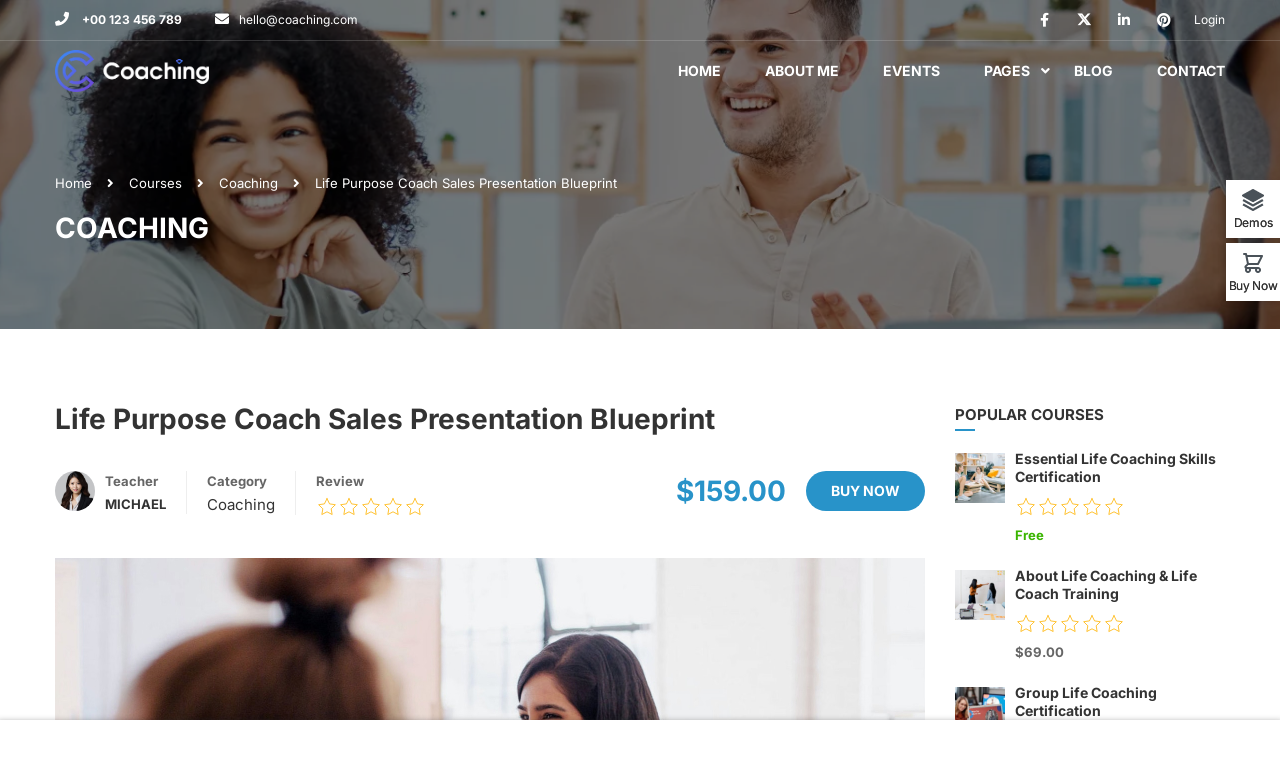

--- FILE ---
content_type: text/html; charset=UTF-8
request_url: https://coaching.thimpress.com/demo-life-coaching/courses/life-purpose-coach-sales-presentation-blueprint/
body_size: 24050
content:
<!DOCTYPE html>

<html style="overflow: auto" itemscope
	  itemtype="http://schema.org/WebPage" lang="en-US">
<head>
	<meta charset="UTF-8">
	<meta name="viewport" content="width=device-width, initial-scale=1">
	<link rel="profile" href="https://gmpg.org/xfn/11">
	<link rel="pingback" href="https://coaching.thimpress.com/demo-life-coaching/xmlrpc.php">
	<script type="text/javascript" id="lpData">
/* <![CDATA[ */
var lpData = {"site_url":"https:\/\/coaching.thimpress.com\/demo-life-coaching","user_id":"0","theme":"coaching","lp_rest_url":"https:\/\/coaching.thimpress.com\/demo-life-coaching\/wp-json\/","nonce":"a3db4f6574","is_course_archive":"","courses_url":"https:\/\/coaching.thimpress.com\/demo-life-coaching\/courses\/","urlParams":[],"lp_version":"4.3.2.5","lp_rest_load_ajax":"https:\/\/coaching.thimpress.com\/demo-life-coaching\/wp-json\/lp\/v1\/load_content_via_ajax\/","ajaxUrl":"https:\/\/coaching.thimpress.com\/demo-life-coaching\/wp-admin\/admin-ajax.php","lpAjaxUrl":"https:\/\/coaching.thimpress.com\/demo-life-coaching\/lp-ajax-handle","coverImageRatio":"5.16","toast":{"gravity":"bottom","position":"center","duration":3000,"close":1,"stopOnFocus":1,"classPrefix":"lp-toast"},"i18n":[]};
/* ]]> */
</script>
<script type="text/javascript" id="lpSettingCourses">
/* <![CDATA[ */
var lpSettingCourses = {"lpArchiveLoadAjax":"1","lpArchiveNoLoadAjaxFirst":"0","lpArchivePaginationType":"number","noLoadCoursesJs":"0"};
/* ]]> */
</script>
		<style id="learn-press-custom-css">
			:root {
				--lp-container-max-width: 1290px;
				--lp-cotainer-padding: 1rem;
				--lp-primary-color: #ffb606;
				--lp-secondary-color: #442e66;
			}
		</style>
			<script type="text/javascript">
		/* <![CDATA[ */
		var ajaxurl = "https://coaching.thimpress.com/demo-life-coaching/wp-admin/admin-ajax.php";
		/* ]]> */
	</script>
	<meta name='robots' content='index, follow, max-image-preview:large, max-snippet:-1, max-video-preview:-1' />

	<!-- This site is optimized with the Yoast SEO plugin v26.7 - https://yoast.com/wordpress/plugins/seo/ -->
	<title>Life Purpose Coach Sales Presentation Blueprint - Demo Life Coaching</title>
	<link rel="canonical" href="https://coaching.thimpress.com/demo-life-coaching/courses/life-purpose-coach-sales-presentation-blueprint/" />
	<meta property="og:locale" content="en_US" />
	<meta property="og:type" content="article" />
	<meta property="og:title" content="Life Purpose Coach Sales Presentation Blueprint - Demo Life Coaching" />
	<meta property="og:description" content="This tutorial is specially designed to help you learn AngularJS as quickly and efficiently as possible." />
	<meta property="og:url" content="https://coaching.thimpress.com/demo-life-coaching/courses/life-purpose-coach-sales-presentation-blueprint/" />
	<meta property="og:site_name" content="Demo Life Coaching" />
	<meta property="article:modified_time" content="2022-10-28T02:08:41+00:00" />
	<meta property="og:image" content="https://coaching.thimpress.com/demo-life-coaching/wp-content/uploads/sites/27/2015/06/Rectangle-46.jpg" />
	<meta property="og:image:width" content="870" />
	<meta property="og:image:height" content="500" />
	<meta property="og:image:type" content="image/jpeg" />
	<meta name="twitter:card" content="summary_large_image" />
	<script type="application/ld+json" class="yoast-schema-graph">{"@context":"https://schema.org","@graph":[{"@type":"WebPage","@id":"https://coaching.thimpress.com/demo-life-coaching/courses/life-purpose-coach-sales-presentation-blueprint/","url":"https://coaching.thimpress.com/demo-life-coaching/courses/life-purpose-coach-sales-presentation-blueprint/","name":"Life Purpose Coach Sales Presentation Blueprint - Demo Life Coaching","isPartOf":{"@id":"https://coaching.thimpress.com/demo-life-coaching/#website"},"primaryImageOfPage":{"@id":"https://coaching.thimpress.com/demo-life-coaching/courses/life-purpose-coach-sales-presentation-blueprint/#primaryimage"},"image":{"@id":"https://coaching.thimpress.com/demo-life-coaching/courses/life-purpose-coach-sales-presentation-blueprint/#primaryimage"},"thumbnailUrl":"https://coaching.thimpress.com/demo-life-coaching/wp-content/uploads/sites/27/2015/06/Rectangle-46.jpg","datePublished":"2022-06-05T15:01:28+00:00","dateModified":"2022-10-28T02:08:41+00:00","breadcrumb":{"@id":"https://coaching.thimpress.com/demo-life-coaching/courses/life-purpose-coach-sales-presentation-blueprint/#breadcrumb"},"inLanguage":"en-US","potentialAction":[{"@type":"ReadAction","target":["https://coaching.thimpress.com/demo-life-coaching/courses/life-purpose-coach-sales-presentation-blueprint/"]}]},{"@type":"ImageObject","inLanguage":"en-US","@id":"https://coaching.thimpress.com/demo-life-coaching/courses/life-purpose-coach-sales-presentation-blueprint/#primaryimage","url":"https://coaching.thimpress.com/demo-life-coaching/wp-content/uploads/sites/27/2015/06/Rectangle-46.jpg","contentUrl":"https://coaching.thimpress.com/demo-life-coaching/wp-content/uploads/sites/27/2015/06/Rectangle-46.jpg","width":870,"height":500},{"@type":"BreadcrumbList","@id":"https://coaching.thimpress.com/demo-life-coaching/courses/life-purpose-coach-sales-presentation-blueprint/#breadcrumb","itemListElement":[{"@type":"ListItem","position":1,"name":"Home","item":"https://coaching.thimpress.com/demo-life-coaching/"},{"@type":"ListItem","position":2,"name":"Courses","item":"https://coaching.thimpress.com/demo-life-coaching/lp-courses/"},{"@type":"ListItem","position":3,"name":"Life Purpose Coach Sales Presentation Blueprint"}]},{"@type":"WebSite","@id":"https://coaching.thimpress.com/demo-life-coaching/#website","url":"https://coaching.thimpress.com/demo-life-coaching/","name":"Demo Life Coaching","description":"Just another WordPress site  ","potentialAction":[{"@type":"SearchAction","target":{"@type":"EntryPoint","urlTemplate":"https://coaching.thimpress.com/demo-life-coaching/?s={search_term_string}"},"query-input":{"@type":"PropertyValueSpecification","valueRequired":true,"valueName":"search_term_string"}}],"inLanguage":"en-US"}]}</script>
	<!-- / Yoast SEO plugin. -->


<link rel="alternate" type="application/rss+xml" title="Demo Life Coaching &raquo; Feed" href="https://coaching.thimpress.com/demo-life-coaching/feed/" />
<link rel="alternate" type="application/rss+xml" title="Demo Life Coaching &raquo; Comments Feed" href="https://coaching.thimpress.com/demo-life-coaching/comments/feed/" />
<style id='wp-img-auto-sizes-contain-inline-css' type='text/css'>
img:is([sizes=auto i],[sizes^="auto," i]){contain-intrinsic-size:3000px 1500px}
/*# sourceURL=wp-img-auto-sizes-contain-inline-css */
</style>
<link rel='stylesheet' id='wp-block-library-css' href='https://coaching.thimpress.com/demo-life-coaching/wp-includes/css/dist/block-library/style.min.css?ver=6.9' type='text/css' media='all' />
<style id='wp-block-library-theme-inline-css' type='text/css'>
.wp-block-audio :where(figcaption){color:#555;font-size:13px;text-align:center}.is-dark-theme .wp-block-audio :where(figcaption){color:#ffffffa6}.wp-block-audio{margin:0 0 1em}.wp-block-code{border:1px solid #ccc;border-radius:4px;font-family:Menlo,Consolas,monaco,monospace;padding:.8em 1em}.wp-block-embed :where(figcaption){color:#555;font-size:13px;text-align:center}.is-dark-theme .wp-block-embed :where(figcaption){color:#ffffffa6}.wp-block-embed{margin:0 0 1em}.blocks-gallery-caption{color:#555;font-size:13px;text-align:center}.is-dark-theme .blocks-gallery-caption{color:#ffffffa6}:root :where(.wp-block-image figcaption){color:#555;font-size:13px;text-align:center}.is-dark-theme :root :where(.wp-block-image figcaption){color:#ffffffa6}.wp-block-image{margin:0 0 1em}.wp-block-pullquote{border-bottom:4px solid;border-top:4px solid;color:currentColor;margin-bottom:1.75em}.wp-block-pullquote :where(cite),.wp-block-pullquote :where(footer),.wp-block-pullquote__citation{color:currentColor;font-size:.8125em;font-style:normal;text-transform:uppercase}.wp-block-quote{border-left:.25em solid;margin:0 0 1.75em;padding-left:1em}.wp-block-quote cite,.wp-block-quote footer{color:currentColor;font-size:.8125em;font-style:normal;position:relative}.wp-block-quote:where(.has-text-align-right){border-left:none;border-right:.25em solid;padding-left:0;padding-right:1em}.wp-block-quote:where(.has-text-align-center){border:none;padding-left:0}.wp-block-quote.is-large,.wp-block-quote.is-style-large,.wp-block-quote:where(.is-style-plain){border:none}.wp-block-search .wp-block-search__label{font-weight:700}.wp-block-search__button{border:1px solid #ccc;padding:.375em .625em}:where(.wp-block-group.has-background){padding:1.25em 2.375em}.wp-block-separator.has-css-opacity{opacity:.4}.wp-block-separator{border:none;border-bottom:2px solid;margin-left:auto;margin-right:auto}.wp-block-separator.has-alpha-channel-opacity{opacity:1}.wp-block-separator:not(.is-style-wide):not(.is-style-dots){width:100px}.wp-block-separator.has-background:not(.is-style-dots){border-bottom:none;height:1px}.wp-block-separator.has-background:not(.is-style-wide):not(.is-style-dots){height:2px}.wp-block-table{margin:0 0 1em}.wp-block-table td,.wp-block-table th{word-break:normal}.wp-block-table :where(figcaption){color:#555;font-size:13px;text-align:center}.is-dark-theme .wp-block-table :where(figcaption){color:#ffffffa6}.wp-block-video :where(figcaption){color:#555;font-size:13px;text-align:center}.is-dark-theme .wp-block-video :where(figcaption){color:#ffffffa6}.wp-block-video{margin:0 0 1em}:root :where(.wp-block-template-part.has-background){margin-bottom:0;margin-top:0;padding:1.25em 2.375em}
/*# sourceURL=/wp-includes/css/dist/block-library/theme.min.css */
</style>
<style id='classic-theme-styles-inline-css' type='text/css'>
/*! This file is auto-generated */
.wp-block-button__link{color:#fff;background-color:#32373c;border-radius:9999px;box-shadow:none;text-decoration:none;padding:calc(.667em + 2px) calc(1.333em + 2px);font-size:1.125em}.wp-block-file__button{background:#32373c;color:#fff;text-decoration:none}
/*# sourceURL=/wp-includes/css/classic-themes.min.css */
</style>
<style id='global-styles-inline-css' type='text/css'>
:root{--wp--preset--aspect-ratio--square: 1;--wp--preset--aspect-ratio--4-3: 4/3;--wp--preset--aspect-ratio--3-4: 3/4;--wp--preset--aspect-ratio--3-2: 3/2;--wp--preset--aspect-ratio--2-3: 2/3;--wp--preset--aspect-ratio--16-9: 16/9;--wp--preset--aspect-ratio--9-16: 9/16;--wp--preset--color--black: #000000;--wp--preset--color--cyan-bluish-gray: #abb8c3;--wp--preset--color--white: #ffffff;--wp--preset--color--pale-pink: #f78da7;--wp--preset--color--vivid-red: #cf2e2e;--wp--preset--color--luminous-vivid-orange: #ff6900;--wp--preset--color--luminous-vivid-amber: #fcb900;--wp--preset--color--light-green-cyan: #7bdcb5;--wp--preset--color--vivid-green-cyan: #00d084;--wp--preset--color--pale-cyan-blue: #8ed1fc;--wp--preset--color--vivid-cyan-blue: #0693e3;--wp--preset--color--vivid-purple: #9b51e0;--wp--preset--color--primary: #2893c9;--wp--preset--color--title: #333;--wp--preset--color--sub-title: #999;--wp--preset--color--border-input: #ddd;--wp--preset--gradient--vivid-cyan-blue-to-vivid-purple: linear-gradient(135deg,rgb(6,147,227) 0%,rgb(155,81,224) 100%);--wp--preset--gradient--light-green-cyan-to-vivid-green-cyan: linear-gradient(135deg,rgb(122,220,180) 0%,rgb(0,208,130) 100%);--wp--preset--gradient--luminous-vivid-amber-to-luminous-vivid-orange: linear-gradient(135deg,rgb(252,185,0) 0%,rgb(255,105,0) 100%);--wp--preset--gradient--luminous-vivid-orange-to-vivid-red: linear-gradient(135deg,rgb(255,105,0) 0%,rgb(207,46,46) 100%);--wp--preset--gradient--very-light-gray-to-cyan-bluish-gray: linear-gradient(135deg,rgb(238,238,238) 0%,rgb(169,184,195) 100%);--wp--preset--gradient--cool-to-warm-spectrum: linear-gradient(135deg,rgb(74,234,220) 0%,rgb(151,120,209) 20%,rgb(207,42,186) 40%,rgb(238,44,130) 60%,rgb(251,105,98) 80%,rgb(254,248,76) 100%);--wp--preset--gradient--blush-light-purple: linear-gradient(135deg,rgb(255,206,236) 0%,rgb(152,150,240) 100%);--wp--preset--gradient--blush-bordeaux: linear-gradient(135deg,rgb(254,205,165) 0%,rgb(254,45,45) 50%,rgb(107,0,62) 100%);--wp--preset--gradient--luminous-dusk: linear-gradient(135deg,rgb(255,203,112) 0%,rgb(199,81,192) 50%,rgb(65,88,208) 100%);--wp--preset--gradient--pale-ocean: linear-gradient(135deg,rgb(255,245,203) 0%,rgb(182,227,212) 50%,rgb(51,167,181) 100%);--wp--preset--gradient--electric-grass: linear-gradient(135deg,rgb(202,248,128) 0%,rgb(113,206,126) 100%);--wp--preset--gradient--midnight: linear-gradient(135deg,rgb(2,3,129) 0%,rgb(40,116,252) 100%);--wp--preset--font-size--small: 13px;--wp--preset--font-size--medium: 20px;--wp--preset--font-size--large: 28px;--wp--preset--font-size--x-large: 42px;--wp--preset--font-size--normal: 15px;--wp--preset--font-size--huge: 36px;--wp--preset--spacing--20: 0.44rem;--wp--preset--spacing--30: 0.67rem;--wp--preset--spacing--40: 1rem;--wp--preset--spacing--50: 1.5rem;--wp--preset--spacing--60: 2.25rem;--wp--preset--spacing--70: 3.38rem;--wp--preset--spacing--80: 5.06rem;--wp--preset--shadow--natural: 6px 6px 9px rgba(0, 0, 0, 0.2);--wp--preset--shadow--deep: 12px 12px 50px rgba(0, 0, 0, 0.4);--wp--preset--shadow--sharp: 6px 6px 0px rgba(0, 0, 0, 0.2);--wp--preset--shadow--outlined: 6px 6px 0px -3px rgb(255, 255, 255), 6px 6px rgb(0, 0, 0);--wp--preset--shadow--crisp: 6px 6px 0px rgb(0, 0, 0);}:where(.is-layout-flex){gap: 0.5em;}:where(.is-layout-grid){gap: 0.5em;}body .is-layout-flex{display: flex;}.is-layout-flex{flex-wrap: wrap;align-items: center;}.is-layout-flex > :is(*, div){margin: 0;}body .is-layout-grid{display: grid;}.is-layout-grid > :is(*, div){margin: 0;}:where(.wp-block-columns.is-layout-flex){gap: 2em;}:where(.wp-block-columns.is-layout-grid){gap: 2em;}:where(.wp-block-post-template.is-layout-flex){gap: 1.25em;}:where(.wp-block-post-template.is-layout-grid){gap: 1.25em;}.has-black-color{color: var(--wp--preset--color--black) !important;}.has-cyan-bluish-gray-color{color: var(--wp--preset--color--cyan-bluish-gray) !important;}.has-white-color{color: var(--wp--preset--color--white) !important;}.has-pale-pink-color{color: var(--wp--preset--color--pale-pink) !important;}.has-vivid-red-color{color: var(--wp--preset--color--vivid-red) !important;}.has-luminous-vivid-orange-color{color: var(--wp--preset--color--luminous-vivid-orange) !important;}.has-luminous-vivid-amber-color{color: var(--wp--preset--color--luminous-vivid-amber) !important;}.has-light-green-cyan-color{color: var(--wp--preset--color--light-green-cyan) !important;}.has-vivid-green-cyan-color{color: var(--wp--preset--color--vivid-green-cyan) !important;}.has-pale-cyan-blue-color{color: var(--wp--preset--color--pale-cyan-blue) !important;}.has-vivid-cyan-blue-color{color: var(--wp--preset--color--vivid-cyan-blue) !important;}.has-vivid-purple-color{color: var(--wp--preset--color--vivid-purple) !important;}.has-black-background-color{background-color: var(--wp--preset--color--black) !important;}.has-cyan-bluish-gray-background-color{background-color: var(--wp--preset--color--cyan-bluish-gray) !important;}.has-white-background-color{background-color: var(--wp--preset--color--white) !important;}.has-pale-pink-background-color{background-color: var(--wp--preset--color--pale-pink) !important;}.has-vivid-red-background-color{background-color: var(--wp--preset--color--vivid-red) !important;}.has-luminous-vivid-orange-background-color{background-color: var(--wp--preset--color--luminous-vivid-orange) !important;}.has-luminous-vivid-amber-background-color{background-color: var(--wp--preset--color--luminous-vivid-amber) !important;}.has-light-green-cyan-background-color{background-color: var(--wp--preset--color--light-green-cyan) !important;}.has-vivid-green-cyan-background-color{background-color: var(--wp--preset--color--vivid-green-cyan) !important;}.has-pale-cyan-blue-background-color{background-color: var(--wp--preset--color--pale-cyan-blue) !important;}.has-vivid-cyan-blue-background-color{background-color: var(--wp--preset--color--vivid-cyan-blue) !important;}.has-vivid-purple-background-color{background-color: var(--wp--preset--color--vivid-purple) !important;}.has-black-border-color{border-color: var(--wp--preset--color--black) !important;}.has-cyan-bluish-gray-border-color{border-color: var(--wp--preset--color--cyan-bluish-gray) !important;}.has-white-border-color{border-color: var(--wp--preset--color--white) !important;}.has-pale-pink-border-color{border-color: var(--wp--preset--color--pale-pink) !important;}.has-vivid-red-border-color{border-color: var(--wp--preset--color--vivid-red) !important;}.has-luminous-vivid-orange-border-color{border-color: var(--wp--preset--color--luminous-vivid-orange) !important;}.has-luminous-vivid-amber-border-color{border-color: var(--wp--preset--color--luminous-vivid-amber) !important;}.has-light-green-cyan-border-color{border-color: var(--wp--preset--color--light-green-cyan) !important;}.has-vivid-green-cyan-border-color{border-color: var(--wp--preset--color--vivid-green-cyan) !important;}.has-pale-cyan-blue-border-color{border-color: var(--wp--preset--color--pale-cyan-blue) !important;}.has-vivid-cyan-blue-border-color{border-color: var(--wp--preset--color--vivid-cyan-blue) !important;}.has-vivid-purple-border-color{border-color: var(--wp--preset--color--vivid-purple) !important;}.has-vivid-cyan-blue-to-vivid-purple-gradient-background{background: var(--wp--preset--gradient--vivid-cyan-blue-to-vivid-purple) !important;}.has-light-green-cyan-to-vivid-green-cyan-gradient-background{background: var(--wp--preset--gradient--light-green-cyan-to-vivid-green-cyan) !important;}.has-luminous-vivid-amber-to-luminous-vivid-orange-gradient-background{background: var(--wp--preset--gradient--luminous-vivid-amber-to-luminous-vivid-orange) !important;}.has-luminous-vivid-orange-to-vivid-red-gradient-background{background: var(--wp--preset--gradient--luminous-vivid-orange-to-vivid-red) !important;}.has-very-light-gray-to-cyan-bluish-gray-gradient-background{background: var(--wp--preset--gradient--very-light-gray-to-cyan-bluish-gray) !important;}.has-cool-to-warm-spectrum-gradient-background{background: var(--wp--preset--gradient--cool-to-warm-spectrum) !important;}.has-blush-light-purple-gradient-background{background: var(--wp--preset--gradient--blush-light-purple) !important;}.has-blush-bordeaux-gradient-background{background: var(--wp--preset--gradient--blush-bordeaux) !important;}.has-luminous-dusk-gradient-background{background: var(--wp--preset--gradient--luminous-dusk) !important;}.has-pale-ocean-gradient-background{background: var(--wp--preset--gradient--pale-ocean) !important;}.has-electric-grass-gradient-background{background: var(--wp--preset--gradient--electric-grass) !important;}.has-midnight-gradient-background{background: var(--wp--preset--gradient--midnight) !important;}.has-small-font-size{font-size: var(--wp--preset--font-size--small) !important;}.has-medium-font-size{font-size: var(--wp--preset--font-size--medium) !important;}.has-large-font-size{font-size: var(--wp--preset--font-size--large) !important;}.has-x-large-font-size{font-size: var(--wp--preset--font-size--x-large) !important;}
:where(.wp-block-post-template.is-layout-flex){gap: 1.25em;}:where(.wp-block-post-template.is-layout-grid){gap: 1.25em;}
:where(.wp-block-term-template.is-layout-flex){gap: 1.25em;}:where(.wp-block-term-template.is-layout-grid){gap: 1.25em;}
:where(.wp-block-columns.is-layout-flex){gap: 2em;}:where(.wp-block-columns.is-layout-grid){gap: 2em;}
:root :where(.wp-block-pullquote){font-size: 1.5em;line-height: 1.6;}
/*# sourceURL=global-styles-inline-css */
</style>
<link rel='stylesheet' id='tp-css-css' href='https://coaching.thimpress.com/demo-life-coaching/wp-content/plugins/tp-chameleon/assets/style.css?ver=2.0.3.4' type='text/css' media='all' />
<link rel='stylesheet' id='tp-portfolio-style-css' href='https://coaching.thimpress.com/demo-life-coaching/wp-content/plugins/tp-portfolio/assets/css/style.css?ver=2.0.0' type='text/css' media='all' />
<link rel='stylesheet' id='wcbt-global-css' href='https://coaching.thimpress.com/demo-life-coaching/wp-content/plugins/woo-booster-toolkit/assets/dist/css/frontend/wcbt-global.min.css?ver=1.0.3' type='text/css' media='all' />
<style id='woocommerce-inline-inline-css' type='text/css'>
.woocommerce form .form-row .required { visibility: visible; }
/*# sourceURL=woocommerce-inline-inline-css */
</style>
<link rel='stylesheet' id='wpems-countdown-css-css' href='https://coaching.thimpress.com/demo-life-coaching/wp-content/plugins/wp-events-manager/inc/libraries//countdown/css/jquery.countdown.css?ver=2.1.8' type='text/css' media='all' />
<link rel='stylesheet' id='wpems-owl-carousel-css-css' href='https://coaching.thimpress.com/demo-life-coaching/wp-content/plugins/wp-events-manager/inc/libraries//owl-carousel/css/owl.carousel.css?ver=2.1.8' type='text/css' media='all' />
<link rel='stylesheet' id='wpems-magnific-popup-css-css' href='https://coaching.thimpress.com/demo-life-coaching/wp-content/plugins/wp-events-manager/inc/libraries//magnific-popup/css/magnific-popup.css?ver=2.1.8' type='text/css' media='all' />
<link rel='stylesheet' id='wpems-fronted-css-css' href='https://coaching.thimpress.com/demo-life-coaching/wp-content/plugins/wp-events-manager/assets//css/frontend/events.css?ver=2.1.8' type='text/css' media='all' />
<link rel='stylesheet' id='certificates-css-css' href='https://coaching.thimpress.com/demo-life-coaching/wp-content/plugins/learnpress-certificates/assets/dist/css/certificates.min.css?ver=4.1.7' type='text/css' media='all' />
<link rel='stylesheet' id='lp-co-instructor-css-css' href='https://coaching.thimpress.com/demo-life-coaching/wp-content/plugins/learnpress-co-instructor/assets/dist/css/co-instructor.min.css?ver=4.1.0' type='text/css' media='all' />
<link rel='stylesheet' id='thim-font-icon7-css' href='https://coaching.thimpress.com/demo-life-coaching/wp-content/themes/coaching/assets/css/font-pe-icon-7.css?ver=6.9' type='text/css' media='all' />
<link rel='stylesheet' id='thim-font-ion-icons-css' href='https://coaching.thimpress.com/demo-life-coaching/wp-content/themes/coaching/assets/css/ionicons.min.css?ver=3.9.0.3' type='text/css' media='all' />
<link rel='stylesheet' id='thim-slick-css' href='https://coaching.thimpress.com/demo-life-coaching/wp-content/themes/coaching/assets/css/slick.css?ver=6.9' type='text/css' media='all' />
<link rel='stylesheet' id='thim-flaticon-style-css' href='https://coaching.thimpress.com/demo-life-coaching/wp-content/themes/coaching/assets/css/flaticon.css?ver=6.9' type='text/css' media='all' />
<link rel='stylesheet' id='thim-style-css' href='https://coaching.thimpress.com/demo-life-coaching/wp-content/themes/coaching/style.css?ver=3.9.0.3' type='text/css' media='all' />
<style id='thim-style-inline-css' type='text/css'>
:root{--thim-container-width:1230px;--thim-body-primary-color:#2893c9;--thim_body_primary_color_rgb:40,147,201;--thim-button-text-color:#fff;--thim-button-hover-color:#005b8b;--thim_button_hover_color_rgb:0,91,139;--thim-width-logo:154px;--thim-bg-color-toolbar:rgba(219,4,61,0);--thim-text-color-toolbar:#ffffff;--thim-link-color-toolbar:#fff;--thim-border-color-toolbar:rgba(255,255,255,0.16);--thim-toolbar-font-size:12px;--thim-bg-main-menu-color:rgba(255,255,255,0);--thim-main-menu-font-family:Open Sans;--thim-main-menu-variant:700;--thim-main-menu-font-size:14px;--thim-main-menu-text-transform:uppercase;--thim-main-menu-text-color:#ffffff;--thim_main_menu_text_color_rgb:255,255,255;--thim-main-menu-text-hover-color:#ffffff;--thim-sticky-bg-main-menu-color:rgba(0,0,0,0.8);--thim-sticky-main-menu-text-color:#ffffff;--thim_sticky_main_menu_text_color_rgb:255,255,255;--thim-sticky-main-menu-text-hover-color:#ffffff;--thim-sub-menu-bg-color:#fff;--thim-sub-menu-border-color:rgba(43,43,43,0);--thim-sub-menu-text-color:#999;--thim-sub-menu-text-color-hover:#333;--thim-bg-mobile-menu-color:#ffffff;--thim-mobile-menu-text-color:#4f4f4f;--thim_mobile_menu_text_color_rgb:79,79,79;--thim-mobile-menu-text-hover-color:#2e8ece;--thim-footer-font-title-font-weight:600;--thim-footer-font-size:14px;--thim-font-body-font-family:Inter;--thim-font-body-variant:regular;--thim-font-body-font-size:15px;--thim-font-body-line-height:1.7em;--thim-font-body-color:#666;--thim-font-title-font-family:Inter;--thim-font-title-color:#333333;--thim-font-title-variant:700;--thim-font-h1-font-size:36px;--thim-font-h1-line-height:1.6em;--thim-font-h1-text-transform:none;--thim-font-h2-font-size:28px;--thim-font-h2-line-height:1.6em;--thim-font-h2-text-transform:none;--thim-font-h3-font-size:24px;--thim-font-h3-line-height:1.6em;--thim-font-h3-text-transform:none;--thim-font-h4-font-size:18px;--thim-font-h4-line-height:1.6em;--thim-font-h4-text-transform:none;--thim-font-h5-font-size:16px;--thim-font-h5-line-height:1.6em;--thim-font-h5-text-transform:none;--thim-font-h6-font-size:16px;--thim-font-h6-line-height:1.4em;--thim-font-h6-text-transform:none;--thim-font-button-font-size:14px;--thim-font-button-line-height:1.6em;--thim-font-button-text-transform:uppercase;--thim-font-button-variant:600;--thim-preload-style-background:#ffffff;--thim-preload-style-color:#2e91d3;--thim-footer-bg-color:#111111;--thim-footer-color-title:#fff;--thim-footer-color-text:#bbbbbb;--thim-footer-color-link:#bbbbbb;--thim-footer-color-hover:#2893c9;--thim-copyright-bg-color:#111111;--thim-copyright-text-color:#999999;--thim-copyright-link-color:#fff;--thim-copyright-border-color:#222;--thim-bg-pattern:url("https://coaching.thimpress.com/coachingwp-2/wp-content/themes/coaching/images/patterns/pattern1.png");--thim-bg-repeat:no-repeat;--thim-bg-position:center center;--thim-bg-attachment:inherit;--thim-bg-size:inherit;--thim-footer-bg-repeat:no-repeat;--thim-footer-bg-position:left top;--thim-footer-bg-size:inherit;--thim-footer-bg-attachment:inherit;--thim-body-bg-color:#fff;}@media (min-width: 768px) and (max-width: 800px){
        .thim-widget-tab .nav-tabs li a span, article .entry-header .entry-meta li.author {
            display: inline-flex;
						  
        }
			.thim-widget-tab .nav-tabs li a span, article .entry-header .entry-meta li{
					     margin-right: 4px;
    padding-right: 4px;
			}
    }
  @media (max-width: 360px){
        .thim-list-posts.life_homepage .item-post article .entry-header .entry-meta .author {
           display: inline-flex !important;
        }
    }
.mo-openid-app-icons>a>img {
    width: 35px!important;
    height: 35px!important;
    margin: 8px 0;
    display: inline!important;
    position: absolute;
    top: 0;
    left: 0;
}
/* @media (max-width: 990px){
.thim-widget-testimonials .thim-testimonial-carousel .owl-stage-outer {
    margin-bottom: 100px;
}} */
/*# sourceURL=thim-style-inline-css */
</style>
<link rel='stylesheet' id='font-awesome-5-all-css' href='https://coaching.thimpress.com/demo-life-coaching/wp-content/themes/coaching/assets/css/all.min.css?ver=3.9.0.3' type='text/css' media='all' />
<link rel='stylesheet' id='font-awesome-4-shim-css' href='https://coaching.thimpress.com/demo-life-coaching/wp-content/themes/coaching/assets/css/v4-shims.min.css?ver=3.9.0.3' type='text/css' media='all' />
<link rel='stylesheet' id='learnpress-css' href='https://coaching.thimpress.com/demo-life-coaching/wp-content/plugins/learnpress/assets/css/learnpress.min.css?ver=4.3.2.5' type='text/css' media='all' />
<link rel='stylesheet' id='learnpress-widgets-css' href='https://coaching.thimpress.com/demo-life-coaching/wp-content/plugins/learnpress/assets/css/widgets.min.css?ver=4.3.2.5' type='text/css' media='all' />
<script type="text/javascript" src="https://coaching.thimpress.com/demo-life-coaching/wp-includes/js/dist/hooks.min.js?ver=dd5603f07f9220ed27f1" id="wp-hooks-js"></script>
<script type="text/javascript" src="https://coaching.thimpress.com/demo-life-coaching/wp-includes/js/dist/i18n.min.js?ver=c26c3dc7bed366793375" id="wp-i18n-js"></script>
<script type="text/javascript" id="wp-i18n-js-after">
/* <![CDATA[ */
wp.i18n.setLocaleData( { 'text direction\u0004ltr': [ 'ltr' ] } );
//# sourceURL=wp-i18n-js-after
/* ]]> */
</script>
<script type="text/javascript" src="https://coaching.thimpress.com/demo-life-coaching/wp-includes/js/jquery/jquery.min.js?ver=3.7.1" id="jquery-core-js"></script>
<script type="text/javascript" src="https://coaching.thimpress.com/demo-life-coaching/wp-includes/js/jquery/jquery-migrate.min.js?ver=3.4.1" id="jquery-migrate-js"></script>
<script type="text/javascript" src="https://coaching.thimpress.com/demo-life-coaching/wp-includes/js/dist/url.min.js?ver=9e178c9516d1222dc834" id="wp-url-js"></script>
<script type="text/javascript" src="https://coaching.thimpress.com/demo-life-coaching/wp-includes/js/dist/api-fetch.min.js?ver=3a4d9af2b423048b0dee" id="wp-api-fetch-js"></script>
<script type="text/javascript" id="wp-api-fetch-js-after">
/* <![CDATA[ */
wp.apiFetch.use( wp.apiFetch.createRootURLMiddleware( "https://coaching.thimpress.com/demo-life-coaching/wp-json/" ) );
wp.apiFetch.nonceMiddleware = wp.apiFetch.createNonceMiddleware( "a3db4f6574" );
wp.apiFetch.use( wp.apiFetch.nonceMiddleware );
wp.apiFetch.use( wp.apiFetch.mediaUploadMiddleware );
wp.apiFetch.nonceEndpoint = "https://coaching.thimpress.com/demo-life-coaching/wp-admin/admin-ajax.php?action=rest-nonce";
//# sourceURL=wp-api-fetch-js-after
/* ]]> */
</script>
<script type="text/javascript" src="https://coaching.thimpress.com/demo-life-coaching/wp-includes/js/underscore.min.js?ver=1.13.7" id="underscore-js"></script>
<script type="text/javascript" src="//coaching.thimpress.com/demo-life-coaching/wp-content/plugins/revslider/sr6/assets/js/rbtools.min.js?ver=6.7.40" async id="tp-tools-js"></script>
<script type="text/javascript" src="//coaching.thimpress.com/demo-life-coaching/wp-content/plugins/revslider/sr6/assets/js/rs6.min.js?ver=6.7.40" async id="revmin-js"></script>
<script type="text/javascript" src="https://coaching.thimpress.com/demo-life-coaching/wp-content/plugins/learnpress-certificates/assets/src/js/pdf.js?ver=1.5.3" id="pdfjs-js" defer="defer" data-wp-strategy="defer"></script>
<script type="text/javascript" src="https://coaching.thimpress.com/demo-life-coaching/wp-content/plugins/learnpress-certificates/assets/src/js/download.min.js?ver=4.2" id="downloadjs-js" defer="defer" data-wp-strategy="defer"></script>
<script type="text/javascript" src="https://coaching.thimpress.com/demo-life-coaching/wp-content/plugins/learnpress-certificates/assets/src/js/fabric.min.js?ver=1.4.13" id="fabric-js" defer="defer" data-wp-strategy="defer"></script>
<script type="text/javascript" id="certificates-js-js-extra">
/* <![CDATA[ */
var localize_lp_cer_js = {"base_url":"https://coaching.thimpress.com/demo-life-coaching","url_upload_cert":"https://coaching.thimpress.com/demo-life-coaching/upload","url_ajax":"https://coaching.thimpress.com/demo-life-coaching/wp-admin/admin-ajax.php","i18n":{"loading":"Loading"}};
//# sourceURL=certificates-js-js-extra
/* ]]> */
</script>
<script type="text/javascript" src="https://coaching.thimpress.com/demo-life-coaching/wp-content/plugins/learnpress-certificates/assets/dist/js/frontend/certificates.min.js?ver=4.1.7" id="certificates-js-js" defer="defer" data-wp-strategy="defer"></script>
<script type="text/javascript" src="https://coaching.thimpress.com/demo-life-coaching/wp-content/plugins/learnpress/assets/js/dist/loadAJAX.min.js?ver=4.3.2.5" id="lp-load-ajax-js" async="async" data-wp-strategy="async"></script>
<script type="text/javascript" src="https://coaching.thimpress.com/demo-life-coaching/wp-content/plugins/learnpress/assets/js/dist/frontend/curriculum.min.js?ver=4.3.2.5" id="lp-curriculum-js" async="async" data-wp-strategy="async"></script>
<script type="text/javascript" src="https://coaching.thimpress.com/demo-life-coaching/wp-includes/js/dist/vendor/react.min.js?ver=18.3.1.1" id="react-js"></script>
<script type="text/javascript" src="https://coaching.thimpress.com/demo-life-coaching/wp-includes/js/dist/vendor/react-dom.min.js?ver=18.3.1.1" id="react-dom-js"></script>
<script type="text/javascript" src="https://coaching.thimpress.com/demo-life-coaching/wp-includes/js/dist/escape-html.min.js?ver=6561a406d2d232a6fbd2" id="wp-escape-html-js"></script>
<script type="text/javascript" src="https://coaching.thimpress.com/demo-life-coaching/wp-includes/js/dist/element.min.js?ver=6a582b0c827fa25df3dd" id="wp-element-js"></script>
<script type="text/javascript" src="https://coaching.thimpress.com/demo-life-coaching/wp-includes/js/dist/vendor/react-jsx-runtime.min.js?ver=18.3.1" id="react-jsx-runtime-js"></script>
<script type="text/javascript" src="https://coaching.thimpress.com/demo-life-coaching/wp-includes/js/dist/deprecated.min.js?ver=e1f84915c5e8ae38964c" id="wp-deprecated-js"></script>
<script type="text/javascript" src="https://coaching.thimpress.com/demo-life-coaching/wp-includes/js/dist/dom.min.js?ver=26edef3be6483da3de2e" id="wp-dom-js"></script>
<script type="text/javascript" src="https://coaching.thimpress.com/demo-life-coaching/wp-includes/js/dist/is-shallow-equal.min.js?ver=e0f9f1d78d83f5196979" id="wp-is-shallow-equal-js"></script>
<script type="text/javascript" src="https://coaching.thimpress.com/demo-life-coaching/wp-includes/js/dist/keycodes.min.js?ver=34c8fb5e7a594a1c8037" id="wp-keycodes-js"></script>
<script type="text/javascript" src="https://coaching.thimpress.com/demo-life-coaching/wp-includes/js/dist/priority-queue.min.js?ver=2d59d091223ee9a33838" id="wp-priority-queue-js"></script>
<script type="text/javascript" src="https://coaching.thimpress.com/demo-life-coaching/wp-includes/js/dist/compose.min.js?ver=7a9b375d8c19cf9d3d9b" id="wp-compose-js"></script>
<script type="text/javascript" src="https://coaching.thimpress.com/demo-life-coaching/wp-includes/js/dist/private-apis.min.js?ver=4f465748bda624774139" id="wp-private-apis-js"></script>
<script type="text/javascript" src="https://coaching.thimpress.com/demo-life-coaching/wp-includes/js/dist/redux-routine.min.js?ver=8bb92d45458b29590f53" id="wp-redux-routine-js"></script>
<script type="text/javascript" src="https://coaching.thimpress.com/demo-life-coaching/wp-includes/js/dist/data.min.js?ver=f940198280891b0b6318" id="wp-data-js"></script>
<script type="text/javascript" id="wp-data-js-after">
/* <![CDATA[ */
( function() {
	var userId = 0;
	var storageKey = "WP_DATA_USER_" + userId;
	wp.data
		.use( wp.data.plugins.persistence, { storageKey: storageKey } );
} )();
//# sourceURL=wp-data-js-after
/* ]]> */
</script>
<script type="text/javascript" src="https://coaching.thimpress.com/demo-life-coaching/wp-includes/js/dist/vendor/lodash.min.js?ver=4.17.21" id="lodash-js"></script>
<script type="text/javascript" id="lodash-js-after">
/* <![CDATA[ */
window.lodash = _.noConflict();
//# sourceURL=lodash-js-after
/* ]]> */
</script>
<script type="text/javascript" id="utils-js-extra">
/* <![CDATA[ */
var userSettings = {"url":"/","uid":"0","time":"1769335012","secure":"1"};
//# sourceURL=utils-js-extra
/* ]]> */
</script>
<script type="text/javascript" src="https://coaching.thimpress.com/demo-life-coaching/wp-includes/js/utils.min.js?ver=6.9" id="utils-js"></script>
<script type="text/javascript" id="lp-global-js-extra">
/* <![CDATA[ */
var lpGlobalSettings = {"siteurl":"https://coaching.thimpress.com/demo-life-coaching","ajax":"https://coaching.thimpress.com/demo-life-coaching/wp-admin/admin-ajax.php","courses_url":"https://coaching.thimpress.com/demo-life-coaching/courses/","post_id":5357,"user_id":0,"theme":"coaching","localize":{"button_ok":"OK","button_cancel":"Cancel","button_yes":"Yes","button_no":"No"},"lp_rest_url":"https://coaching.thimpress.com/demo-life-coaching/wp-json/","nonce":"a3db4f6574","option_enable_popup_confirm_finish":"yes","is_course_archive":"","lpArchiveSkeleton":[],"lpArchiveLoadAjax":1,"lpArchiveNoLoadAjaxFirst":0,"lpArchivePaginationType":"number","noLoadCoursesJs":0};
//# sourceURL=lp-global-js-extra
/* ]]> */
</script>
<script type="text/javascript" src="https://coaching.thimpress.com/demo-life-coaching/wp-content/plugins/learnpress/assets/js/global.min.js?ver=4.3.2.5" id="lp-global-js"></script>
<script type="text/javascript" src="https://coaching.thimpress.com/demo-life-coaching/wp-content/plugins/learnpress/assets/js/dist/utils.min.js?ver=4.3.2.5" id="lp-utils-js"></script>
<script type="text/javascript" src="https://coaching.thimpress.com/demo-life-coaching/wp-content/plugins/learnpress/assets/js/dist/frontend/single-course.min.js?ver=4.3.2.5" id="lp-single-course-js" defer="defer" data-wp-strategy="defer"></script>
<link rel="EditURI" type="application/rsd+xml" title="RSD" href="https://coaching.thimpress.com/demo-life-coaching/xmlrpc.php?rsd" />
<meta name="generator" content="WordPress 6.9" />
<meta name="generator" content="WooCommerce 10.4.3" />
<link rel='shortlink' href='https://coaching.thimpress.com/demo-life-coaching/?p=5357' />
<link rel="shortcut icon" href="https://coaching.thimpress.com/demo-life-coaching/wp-content/themes/coaching/images/favicon.png" type="image/x-icon" />	<noscript><style>.woocommerce-product-gallery{ opacity: 1 !important; }</style></noscript>
	            <script type="text/javascript">
                function tc_insert_internal_css(css) {
                    var tc_style = document.createElement("style");
                    tc_style.type = "text/css";
                    tc_style.setAttribute('data-type', 'tc-internal-css');
                    var tc_style_content = document.createTextNode(css);
                    tc_style.appendChild(tc_style_content);
                    document.head.appendChild(tc_style);
                }
            </script>
			<meta name="generator" content="Elementor 3.34.1; features: additional_custom_breakpoints; settings: css_print_method-external, google_font-enabled, font_display-auto">
			<style>
				.e-con.e-parent:nth-of-type(n+4):not(.e-lazyloaded):not(.e-no-lazyload),
				.e-con.e-parent:nth-of-type(n+4):not(.e-lazyloaded):not(.e-no-lazyload) * {
					background-image: none !important;
				}
				@media screen and (max-height: 1024px) {
					.e-con.e-parent:nth-of-type(n+3):not(.e-lazyloaded):not(.e-no-lazyload),
					.e-con.e-parent:nth-of-type(n+3):not(.e-lazyloaded):not(.e-no-lazyload) * {
						background-image: none !important;
					}
				}
				@media screen and (max-height: 640px) {
					.e-con.e-parent:nth-of-type(n+2):not(.e-lazyloaded):not(.e-no-lazyload),
					.e-con.e-parent:nth-of-type(n+2):not(.e-lazyloaded):not(.e-no-lazyload) * {
						background-image: none !important;
					}
				}
			</style>
			<meta name="generator" content="Powered by Slider Revolution 6.7.40 - responsive, Mobile-Friendly Slider Plugin for WordPress with comfortable drag and drop interface." />
<script>function setREVStartSize(e){
			//window.requestAnimationFrame(function() {
				window.RSIW = window.RSIW===undefined ? window.innerWidth : window.RSIW;
				window.RSIH = window.RSIH===undefined ? window.innerHeight : window.RSIH;
				try {
					var pw = document.getElementById(e.c).parentNode.offsetWidth,
						newh;
					pw = pw===0 || isNaN(pw) || (e.l=="fullwidth" || e.layout=="fullwidth") ? window.RSIW : pw;
					e.tabw = e.tabw===undefined ? 0 : parseInt(e.tabw);
					e.thumbw = e.thumbw===undefined ? 0 : parseInt(e.thumbw);
					e.tabh = e.tabh===undefined ? 0 : parseInt(e.tabh);
					e.thumbh = e.thumbh===undefined ? 0 : parseInt(e.thumbh);
					e.tabhide = e.tabhide===undefined ? 0 : parseInt(e.tabhide);
					e.thumbhide = e.thumbhide===undefined ? 0 : parseInt(e.thumbhide);
					e.mh = e.mh===undefined || e.mh=="" || e.mh==="auto" ? 0 : parseInt(e.mh,0);
					if(e.layout==="fullscreen" || e.l==="fullscreen")
						newh = Math.max(e.mh,window.RSIH);
					else{
						e.gw = Array.isArray(e.gw) ? e.gw : [e.gw];
						for (var i in e.rl) if (e.gw[i]===undefined || e.gw[i]===0) e.gw[i] = e.gw[i-1];
						e.gh = e.el===undefined || e.el==="" || (Array.isArray(e.el) && e.el.length==0)? e.gh : e.el;
						e.gh = Array.isArray(e.gh) ? e.gh : [e.gh];
						for (var i in e.rl) if (e.gh[i]===undefined || e.gh[i]===0) e.gh[i] = e.gh[i-1];
											
						var nl = new Array(e.rl.length),
							ix = 0,
							sl;
						e.tabw = e.tabhide>=pw ? 0 : e.tabw;
						e.thumbw = e.thumbhide>=pw ? 0 : e.thumbw;
						e.tabh = e.tabhide>=pw ? 0 : e.tabh;
						e.thumbh = e.thumbhide>=pw ? 0 : e.thumbh;
						for (var i in e.rl) nl[i] = e.rl[i]<window.RSIW ? 0 : e.rl[i];
						sl = nl[0];
						for (var i in nl) if (sl>nl[i] && nl[i]>0) { sl = nl[i]; ix=i;}
						var m = pw>(e.gw[ix]+e.tabw+e.thumbw) ? 1 : (pw-(e.tabw+e.thumbw)) / (e.gw[ix]);
						newh =  (e.gh[ix] * m) + (e.tabh + e.thumbh);
					}
					var el = document.getElementById(e.c);
					if (el!==null && el) el.style.height = newh+"px";
					el = document.getElementById(e.c+"_wrapper");
					if (el!==null && el) {
						el.style.height = newh+"px";
						el.style.display = "block";
					}
				} catch(e){
					console.log("Failure at Presize of Slider:" + e)
				}
			//});
		  };</script>
<!-- Google tag (gtag.js) -->
<script async src="https://www.googletagmanager.com/gtag/js?id=G-Y7MJYG6QLX"></script>
<script>
  window.dataLayer = window.dataLayer || [];
  function gtag(){dataLayer.push(arguments);}
  gtag('js', new Date());

  gtag('config', 'G-Y7MJYG6QLX');
</script>
<style>
.thim-ekits-menu-item-description {
  display: none;
}
.tp-demos-wrapper > :last-child {
margin-bottom: 15px;
}
</style><style id="thim-customizer-inline-styles">/* cyrillic-ext */
@font-face {
  font-family: 'Inter';
  font-style: normal;
  font-weight: 400;
  font-display: swap;
  src: url(https://coaching.thimpress.com/demo-life-coaching/wp-content/uploads/sites/27/thim-fonts/inter/UcC73FwrK3iLTeHuS_nVMrMxCp50SjIa2JL7SUc.woff2) format('woff2');
  unicode-range: U+0460-052F, U+1C80-1C8A, U+20B4, U+2DE0-2DFF, U+A640-A69F, U+FE2E-FE2F;
}
/* cyrillic */
@font-face {
  font-family: 'Inter';
  font-style: normal;
  font-weight: 400;
  font-display: swap;
  src: url(https://coaching.thimpress.com/demo-life-coaching/wp-content/uploads/sites/27/thim-fonts/inter/UcC73FwrK3iLTeHuS_nVMrMxCp50SjIa0ZL7SUc.woff2) format('woff2');
  unicode-range: U+0301, U+0400-045F, U+0490-0491, U+04B0-04B1, U+2116;
}
/* greek-ext */
@font-face {
  font-family: 'Inter';
  font-style: normal;
  font-weight: 400;
  font-display: swap;
  src: url(https://coaching.thimpress.com/demo-life-coaching/wp-content/uploads/sites/27/thim-fonts/inter/UcC73FwrK3iLTeHuS_nVMrMxCp50SjIa2ZL7SUc.woff2) format('woff2');
  unicode-range: U+1F00-1FFF;
}
/* greek */
@font-face {
  font-family: 'Inter';
  font-style: normal;
  font-weight: 400;
  font-display: swap;
  src: url(https://coaching.thimpress.com/demo-life-coaching/wp-content/uploads/sites/27/thim-fonts/inter/UcC73FwrK3iLTeHuS_nVMrMxCp50SjIa1pL7SUc.woff2) format('woff2');
  unicode-range: U+0370-0377, U+037A-037F, U+0384-038A, U+038C, U+038E-03A1, U+03A3-03FF;
}
/* vietnamese */
@font-face {
  font-family: 'Inter';
  font-style: normal;
  font-weight: 400;
  font-display: swap;
  src: url(https://coaching.thimpress.com/demo-life-coaching/wp-content/uploads/sites/27/thim-fonts/inter/UcC73FwrK3iLTeHuS_nVMrMxCp50SjIa2pL7SUc.woff2) format('woff2');
  unicode-range: U+0102-0103, U+0110-0111, U+0128-0129, U+0168-0169, U+01A0-01A1, U+01AF-01B0, U+0300-0301, U+0303-0304, U+0308-0309, U+0323, U+0329, U+1EA0-1EF9, U+20AB;
}
/* latin-ext */
@font-face {
  font-family: 'Inter';
  font-style: normal;
  font-weight: 400;
  font-display: swap;
  src: url(https://coaching.thimpress.com/demo-life-coaching/wp-content/uploads/sites/27/thim-fonts/inter/UcC73FwrK3iLTeHuS_nVMrMxCp50SjIa25L7SUc.woff2) format('woff2');
  unicode-range: U+0100-02BA, U+02BD-02C5, U+02C7-02CC, U+02CE-02D7, U+02DD-02FF, U+0304, U+0308, U+0329, U+1D00-1DBF, U+1E00-1E9F, U+1EF2-1EFF, U+2020, U+20A0-20AB, U+20AD-20C0, U+2113, U+2C60-2C7F, U+A720-A7FF;
}
/* latin */
@font-face {
  font-family: 'Inter';
  font-style: normal;
  font-weight: 400;
  font-display: swap;
  src: url(https://coaching.thimpress.com/demo-life-coaching/wp-content/uploads/sites/27/thim-fonts/inter/UcC73FwrK3iLTeHuS_nVMrMxCp50SjIa1ZL7.woff2) format('woff2');
  unicode-range: U+0000-00FF, U+0131, U+0152-0153, U+02BB-02BC, U+02C6, U+02DA, U+02DC, U+0304, U+0308, U+0329, U+2000-206F, U+20AC, U+2122, U+2191, U+2193, U+2212, U+2215, U+FEFF, U+FFFD;
}
/* cyrillic-ext */
@font-face {
  font-family: 'Inter';
  font-style: normal;
  font-weight: 700;
  font-display: swap;
  src: url(https://coaching.thimpress.com/demo-life-coaching/wp-content/uploads/sites/27/thim-fonts/inter/UcC73FwrK3iLTeHuS_nVMrMxCp50SjIa2JL7SUc.woff2) format('woff2');
  unicode-range: U+0460-052F, U+1C80-1C8A, U+20B4, U+2DE0-2DFF, U+A640-A69F, U+FE2E-FE2F;
}
/* cyrillic */
@font-face {
  font-family: 'Inter';
  font-style: normal;
  font-weight: 700;
  font-display: swap;
  src: url(https://coaching.thimpress.com/demo-life-coaching/wp-content/uploads/sites/27/thim-fonts/inter/UcC73FwrK3iLTeHuS_nVMrMxCp50SjIa0ZL7SUc.woff2) format('woff2');
  unicode-range: U+0301, U+0400-045F, U+0490-0491, U+04B0-04B1, U+2116;
}
/* greek-ext */
@font-face {
  font-family: 'Inter';
  font-style: normal;
  font-weight: 700;
  font-display: swap;
  src: url(https://coaching.thimpress.com/demo-life-coaching/wp-content/uploads/sites/27/thim-fonts/inter/UcC73FwrK3iLTeHuS_nVMrMxCp50SjIa2ZL7SUc.woff2) format('woff2');
  unicode-range: U+1F00-1FFF;
}
/* greek */
@font-face {
  font-family: 'Inter';
  font-style: normal;
  font-weight: 700;
  font-display: swap;
  src: url(https://coaching.thimpress.com/demo-life-coaching/wp-content/uploads/sites/27/thim-fonts/inter/UcC73FwrK3iLTeHuS_nVMrMxCp50SjIa1pL7SUc.woff2) format('woff2');
  unicode-range: U+0370-0377, U+037A-037F, U+0384-038A, U+038C, U+038E-03A1, U+03A3-03FF;
}
/* vietnamese */
@font-face {
  font-family: 'Inter';
  font-style: normal;
  font-weight: 700;
  font-display: swap;
  src: url(https://coaching.thimpress.com/demo-life-coaching/wp-content/uploads/sites/27/thim-fonts/inter/UcC73FwrK3iLTeHuS_nVMrMxCp50SjIa2pL7SUc.woff2) format('woff2');
  unicode-range: U+0102-0103, U+0110-0111, U+0128-0129, U+0168-0169, U+01A0-01A1, U+01AF-01B0, U+0300-0301, U+0303-0304, U+0308-0309, U+0323, U+0329, U+1EA0-1EF9, U+20AB;
}
/* latin-ext */
@font-face {
  font-family: 'Inter';
  font-style: normal;
  font-weight: 700;
  font-display: swap;
  src: url(https://coaching.thimpress.com/demo-life-coaching/wp-content/uploads/sites/27/thim-fonts/inter/UcC73FwrK3iLTeHuS_nVMrMxCp50SjIa25L7SUc.woff2) format('woff2');
  unicode-range: U+0100-02BA, U+02BD-02C5, U+02C7-02CC, U+02CE-02D7, U+02DD-02FF, U+0304, U+0308, U+0329, U+1D00-1DBF, U+1E00-1E9F, U+1EF2-1EFF, U+2020, U+20A0-20AB, U+20AD-20C0, U+2113, U+2C60-2C7F, U+A720-A7FF;
}
/* latin */
@font-face {
  font-family: 'Inter';
  font-style: normal;
  font-weight: 700;
  font-display: swap;
  src: url(https://coaching.thimpress.com/demo-life-coaching/wp-content/uploads/sites/27/thim-fonts/inter/UcC73FwrK3iLTeHuS_nVMrMxCp50SjIa1ZL7.woff2) format('woff2');
  unicode-range: U+0000-00FF, U+0131, U+0152-0153, U+02BB-02BC, U+02C6, U+02DA, U+02DC, U+0304, U+0308, U+0329, U+2000-206F, U+20AC, U+2122, U+2191, U+2193, U+2212, U+2215, U+FEFF, U+FFFD;
}</style>		<script type="text/javascript">
			if (typeof ajaxurl === 'undefined') {
				/* <![CDATA[ */
				var ajaxurl = "https://coaching.thimpress.com/demo-life-coaching/wp-admin/admin-ajax.php";
				/* ]]> */
			}
		</script>
		</head>
<body class="wp-singular lp_course-template-default single single-lp_course postid-5357 wp-embed-responsive wp-theme-coaching theme-coaching coaching learnpress learnpress-page woocommerce-no-js thim-body-load-overlay bg-boxed-image learnpress-v4 nofixcss elementor-default elementor-kit-6684">



<!-- menu for mobile-->
<div id="wrapper-container" class="wrapper-container">
	<div class="content-pusher">

		<header id="masthead" class="site-header affix-top bg-custom-sticky header_overlay header_v1 ">
				<div id="toolbar" class="toolbar">
        <div class="container">
			<div class="row">
				<div class="col-sm-12">
					<aside id="text-11" class="widget widget_text">			<div class="textwidget"><div class="thim-have-any-question">
<div class="mobile"><i class="fa fa-phone"></i><a href="tel:00123456789" class="value"> +00 123 456 789</a>
</div>
<div class="email"><i class="fa fa-envelope"></i><a href="/cdn-cgi/l/email-protection#c6aea3aaaaa986a5a9a7a5aeafa8a1e8a5a9ab"><span class="__cf_email__" data-cfemail="a6cec3cacac9e6c5c9c7c5cecfc8c188c5c9cb">[email&#160;protected]</span></a>
</div>
</div></div>
		</aside><aside id="login-popup-5" class="widget widget_login-popup"><div class="thim-widget-login-popup template-login-popup"><div class="thim-link-login thim-login-popup">
							<a class="login"
		   href="https://coaching.thimpress.com/demo-life-coaching/account/">Login</a>
	</div>

	<div id="thim-popup-login" class="">
		<div class="thim-login-container">
						<span class="close-popup fa fa-times"></span>
						<div class="thim-login">
				<h2 class="title">Login with your site account</h2>

				<form name="loginpopupform" action="https://coaching.thimpress.com/demo-life-coaching/wp-login.php"
					  method="post">
					<p class="login-username">
						<input type="text" name="log" class="input required" value="" size="20"
							   placeholder="Username"/>
					</p>
					<p class="login-password">
						<input type="password" name="pwd" class="input required" value="" size="20"
							   placeholder="Password"/>
					</p>

					<input type="hidden" name="thimpress-nonce" value="5381ee77f2">					<p class="login-remember">
						<label><input name="rememberme" type="checkbox"
									  value="forever"/>Remember me						</label>
					</p>
					<a class="lost-pass-link" href="https://coaching.thimpress.com/demo-life-coaching/account/?action=lostpassword"
					   title="Lost Password">Lost your password?</a>

					<p class="login-submit">
						<input type="submit" name="wp-submit" class="button button-primary"
							   value="Login"/>
						<input type="hidden" name="redirect_to" value="https://coaching.thimpress.com/demo-life-coaching/courses/life-purpose-coach-sales-presentation-blueprint/"/>
                        <input type="hidden" name="is_theme_thimpress" value="1" />
					</p>
				</form>
							</div>
			<span class="close-popup"><i class="fa fa-times" aria-hidden="true"></i></span>
		</div>
	</div>
</div></aside><aside id="social-3" class="widget widget_social"><div class="thim-widget-social template-base"><div class="no-border thim-social">
		<ul class="social_link">
		<li><a class="facebook hasTooltip" href="https://www.facebook.com/ThimPress" target="_self"><i class="fa fa-facebook"></i></a></li><li><a class="twitter hasTooltip" href="https://twitter.com/thimpress" target="_self" ><i class="fa fa-x-twitter"></i></a></li><li><a class="linkedin hasTooltip" href="#" target="_self" ><i class="fa fa-linkedin"></i></a></li><li><a class="pinterest hasTooltip" href="#" target="_self" ><i class="fa fa-pinterest"></i></a></li>	</ul>
</div></div></aside>				</div>
			</div>
		</div>
	</div><!--End/div#toolbar-->
<!-- <div class="main-menu"> -->
<div class="container">
	<div class="row">
		<div class="navigation col-sm-12">
			<div class="tm-table">
				<div class="width-logo table-cell sm-logo">
					<a href="https://coaching.thimpress.com/demo-life-coaching/" title="Demo Life Coaching - Just another WordPress site  " rel="home" class="no-sticky-logo"><img src="https://coaching.thimpress.com/demo-life-coaching/wp-content/uploads/sites/27/2022/10/logo.png" alt="Demo Life Coaching"  /></a><a href="https://coaching.thimpress.com/demo-life-coaching/" title="Demo Life Coaching - Just another WordPress site  " rel="home" class="sticky-logo"><img src="https://coaching.thimpress.com/demo-life-coaching/wp-content/uploads/sites/27/2022/10/logo.png" alt="Demo Life Coaching"  /></a>				</div>
				<nav class="width-navigation table-cell table-right">
					
<ul class="nav navbar-nav menu-main-menu">
	<li id="menu-item-7392" class="menu-item menu-item-type-post_type menu-item-object-page menu-item-home menu-item-7392"><a href="https://coaching.thimpress.com/demo-life-coaching/">Home</a></li>
<li id="menu-item-6254" class="menu-item menu-item-type-post_type menu-item-object-page menu-item-6254"><a href="https://coaching.thimpress.com/demo-life-coaching/about-me/">About Me</a></li>
<li id="menu-item-6535" class="menu-item menu-item-type-post_type_archive menu-item-object-tp_event menu-item-6535"><a href="https://coaching.thimpress.com/demo-life-coaching/events/">Events</a></li>
<li id="menu-item-6222" class="menu-item menu-item-type-custom menu-item-object-custom menu-item-has-children menu-item-6222"><a href="#">Pages</a>
<ul class="sub-menu">
	<li id="menu-item-6264" class="menu-item menu-item-type-post_type menu-item-object-page menu-item-6264"><a href="https://coaching.thimpress.com/demo-life-coaching/shop/">Shop</a></li>
	<li id="menu-item-6593" class="menu-item menu-item-type-post_type_archive menu-item-object-lp_course menu-item-6593"><a href="https://coaching.thimpress.com/demo-life-coaching/courses/">Courses</a></li>
	<li id="menu-item-7489" class="menu-item menu-item-type-custom menu-item-object-custom menu-item-7489"><a href="https://coaching.thimpress.com/demo-life-coaching/testimonials/">Succes Stories</a></li>
	<li id="menu-item-6252" class="menu-item menu-item-type-post_type menu-item-object-page menu-item-6252"><a href="https://coaching.thimpress.com/demo-life-coaching/galleries/">Galleries</a></li>
	<li id="menu-item-6251" class="menu-item menu-item-type-post_type menu-item-object-page menu-item-6251"><a href="https://coaching.thimpress.com/demo-life-coaching/portfolio-masonry/">Portfolio</a></li>
	<li id="menu-item-6256" class="menu-item menu-item-type-post_type menu-item-object-page menu-item-6256"><a href="https://coaching.thimpress.com/demo-life-coaching/maintenance/">Maintenance</a></li>
	<li id="menu-item-6223" class="menu-item menu-item-type-custom menu-item-object-custom menu-item-6223"><a href="https://coaching.thimpress.com/demo-life-coaching/404-page">404 Page</a></li>
</ul>
</li>
<li id="menu-item-6207" class="menu-item menu-item-type-post_type menu-item-object-page menu-item-6207"><a href="https://coaching.thimpress.com/demo-life-coaching/blog/">Blog</a></li>
<li id="menu-item-6249" class="menu-item menu-item-type-post_type menu-item-object-page menu-item-6249"><a href="https://coaching.thimpress.com/demo-life-coaching/contact/">Contact</a></li>
</ul>				</nav>
				<div class="menu-mobile-effect navbar-toggle" data-effect="mobile-effect">
					<span class="icon-bar"></span>
					<span class="icon-bar"></span>
					<span class="icon-bar"></span>
				</div>
			</div>
			<!--end .row-->
		</div>
	</div>
</div>		</header>
		<!-- Mobile Menu-->
		<nav class="mobile-menu-container mobile-effect">
			<div class="icon-wrapper">
	<div class="icon-menu-back" data-close="">Back<span></span></div>
	<div class="menu-mobile-effect navbar-toggle close-menu" data-effect="mobile-effect">
		<i class="fa fa-times" aria-hidden="true"></i>
	</div>
</div>

<ul class="nav navbar-nav">
	<li class="menu-item menu-item-type-post_type menu-item-object-page menu-item-home menu-item-7392"><a href="https://coaching.thimpress.com/demo-life-coaching/">Home</a></li>
<li class="menu-item menu-item-type-post_type menu-item-object-page menu-item-6254"><a href="https://coaching.thimpress.com/demo-life-coaching/about-me/">About Me</a></li>
<li class="menu-item menu-item-type-post_type_archive menu-item-object-tp_event menu-item-6535"><a href="https://coaching.thimpress.com/demo-life-coaching/events/">Events</a></li>
<li class="menu-item menu-item-type-custom menu-item-object-custom menu-item-has-children menu-item-6222"><a href="#">Pages</a>
<ul class="sub-menu">
	<li class="menu-item menu-item-type-post_type menu-item-object-page menu-item-6264"><a href="https://coaching.thimpress.com/demo-life-coaching/shop/">Shop</a></li>
	<li class="menu-item menu-item-type-post_type_archive menu-item-object-lp_course menu-item-6593"><a href="https://coaching.thimpress.com/demo-life-coaching/courses/">Courses</a></li>
	<li class="menu-item menu-item-type-custom menu-item-object-custom menu-item-7489"><a href="https://coaching.thimpress.com/demo-life-coaching/testimonials/">Succes Stories</a></li>
	<li class="menu-item menu-item-type-post_type menu-item-object-page menu-item-6252"><a href="https://coaching.thimpress.com/demo-life-coaching/galleries/">Galleries</a></li>
	<li class="menu-item menu-item-type-post_type menu-item-object-page menu-item-6251"><a href="https://coaching.thimpress.com/demo-life-coaching/portfolio-masonry/">Portfolio</a></li>
	<li class="menu-item menu-item-type-post_type menu-item-object-page menu-item-6256"><a href="https://coaching.thimpress.com/demo-life-coaching/maintenance/">Maintenance</a></li>
	<li class="menu-item menu-item-type-custom menu-item-object-custom menu-item-6223"><a href="https://coaching.thimpress.com/demo-life-coaching/404-page">404 Page</a></li>
</ul>
</li>
<li class="menu-item menu-item-type-post_type menu-item-object-page menu-item-6207"><a href="https://coaching.thimpress.com/demo-life-coaching/blog/">Blog</a></li>
<li class="menu-item menu-item-type-post_type menu-item-object-page menu-item-6249"><a href="https://coaching.thimpress.com/demo-life-coaching/contact/">Contact</a></li>
</ul>
		</nav>
		<div id="main-content">
<section class="content-area">		<div class="top_site_main" style="color: #ffffff;background-image:url(https://coaching.thimpress.com/demo-life-coaching/wp-content/uploads/sites/27/2022/10/bg-countdown-1.png);">
			<span class="overlay-top-header" style="background:rgba(0,0,0,0.5);"></span>
							<div class="page-title-wrapper">
							<div class="breadcrumbs-wrapper">
			<div class="container">
				<ul class="breadcrumbs" id="breadcrumbs"><li><a href="https://coaching.thimpress.com/demo-life-coaching/">Home</a></li><li><a href="https://coaching.thimpress.com/demo-life-coaching/courses/">Courses</a></li><li><a href="https://coaching.thimpress.com/demo-life-coaching/course-category/coaching/">Coaching</a></li><li>Life Purpose Coach Sales Presentation Blueprint</li></ul>			</div>
		</div>
							<div class="banner-wrapper container">
						<h2>Coaching</h2>					</div>
				</div>
					</div>
	<div class="container site-content sidebar-right"><div class="row"><main id="main-item" class="site-main col-sm-9 alignleft"><div class="lp-archive-courses">
	<div id="learn-press-course" class="course-summary learn-press">

		<h1 class="entry-title" itemprop="name">Life Purpose Coach Sales Presentation Blueprint</h1>
		<div class="course-meta">

			
<div class="course-author">
	<img fetchpriority="high" alt="User Avatar" class="avatar" src="https://coaching.thimpress.com/demo-life-coaching/wp-content/uploads/learn-press-profile/1/13ca851b2d84d922db74349bea6858ce.jpeg" width="250" height="250" />	<div class="author-contain">
		<label itemprop="jobTitle">Teacher</label>

		<div class="value" itemprop="name">
			<a href="https://coaching.thimpress.com/demo-life-coaching/instructor/thang/"> <span class="instructor-display-name">Michael</span></a>		</div>
	</div>
</div>

<div class="meta-item meta-item-categories">
	<div class="meta-item__value">
		<label>Category</label>
		<div>
			<a href="https://coaching.thimpress.com/demo-life-coaching/course-category/coaching/" rel="tag">Coaching</a>		</div>
	</div>
</div>
		<div class="meta-item meta-item-review">
			<div class="meta-item__value">
				<label>Review</label>
				<div>
					<div class="review-stars-rated"><div class="review-star"><em class="far lp-review-svg-star"><svg xmlns="http://www.w3.org/2000/svg" width="24" height="24" viewBox="0 0 24 24" fill="none"
	 stroke="currentColor" stroke-width="1" stroke-linecap="round" stroke-linejoin="round"
	 class="lucide lucide-star">
	<polygon
		points="12 2 15.09 8.26 22 9.27 17 14.14 18.18 21.02 12 17.77 5.82 21.02 7 14.14 2 9.27 8.91 8.26 12 2"/>
</svg>
</em><em class="fas lp-review-svg-star" style="width:0%;"><svg xmlns="http://www.w3.org/2000/svg" width="24" height="24" viewBox="0 0 24 24" fill="none"
	 stroke="currentColor" stroke-width="1" stroke-linecap="round" stroke-linejoin="round"
	 class="lucide lucide-star">
	<polygon
		points="12 2 15.09 8.26 22 9.27 17 14.14 18.18 21.02 12 17.77 5.82 21.02 7 14.14 2 9.27 8.91 8.26 12 2"/>
</svg>
</em></div><div class="review-star"><em class="far lp-review-svg-star"><svg xmlns="http://www.w3.org/2000/svg" width="24" height="24" viewBox="0 0 24 24" fill="none"
	 stroke="currentColor" stroke-width="1" stroke-linecap="round" stroke-linejoin="round"
	 class="lucide lucide-star">
	<polygon
		points="12 2 15.09 8.26 22 9.27 17 14.14 18.18 21.02 12 17.77 5.82 21.02 7 14.14 2 9.27 8.91 8.26 12 2"/>
</svg>
</em><em class="fas lp-review-svg-star" style="width:0%;"><svg xmlns="http://www.w3.org/2000/svg" width="24" height="24" viewBox="0 0 24 24" fill="none"
	 stroke="currentColor" stroke-width="1" stroke-linecap="round" stroke-linejoin="round"
	 class="lucide lucide-star">
	<polygon
		points="12 2 15.09 8.26 22 9.27 17 14.14 18.18 21.02 12 17.77 5.82 21.02 7 14.14 2 9.27 8.91 8.26 12 2"/>
</svg>
</em></div><div class="review-star"><em class="far lp-review-svg-star"><svg xmlns="http://www.w3.org/2000/svg" width="24" height="24" viewBox="0 0 24 24" fill="none"
	 stroke="currentColor" stroke-width="1" stroke-linecap="round" stroke-linejoin="round"
	 class="lucide lucide-star">
	<polygon
		points="12 2 15.09 8.26 22 9.27 17 14.14 18.18 21.02 12 17.77 5.82 21.02 7 14.14 2 9.27 8.91 8.26 12 2"/>
</svg>
</em><em class="fas lp-review-svg-star" style="width:0%;"><svg xmlns="http://www.w3.org/2000/svg" width="24" height="24" viewBox="0 0 24 24" fill="none"
	 stroke="currentColor" stroke-width="1" stroke-linecap="round" stroke-linejoin="round"
	 class="lucide lucide-star">
	<polygon
		points="12 2 15.09 8.26 22 9.27 17 14.14 18.18 21.02 12 17.77 5.82 21.02 7 14.14 2 9.27 8.91 8.26 12 2"/>
</svg>
</em></div><div class="review-star"><em class="far lp-review-svg-star"><svg xmlns="http://www.w3.org/2000/svg" width="24" height="24" viewBox="0 0 24 24" fill="none"
	 stroke="currentColor" stroke-width="1" stroke-linecap="round" stroke-linejoin="round"
	 class="lucide lucide-star">
	<polygon
		points="12 2 15.09 8.26 22 9.27 17 14.14 18.18 21.02 12 17.77 5.82 21.02 7 14.14 2 9.27 8.91 8.26 12 2"/>
</svg>
</em><em class="fas lp-review-svg-star" style="width:0%;"><svg xmlns="http://www.w3.org/2000/svg" width="24" height="24" viewBox="0 0 24 24" fill="none"
	 stroke="currentColor" stroke-width="1" stroke-linecap="round" stroke-linejoin="round"
	 class="lucide lucide-star">
	<polygon
		points="12 2 15.09 8.26 22 9.27 17 14.14 18.18 21.02 12 17.77 5.82 21.02 7 14.14 2 9.27 8.91 8.26 12 2"/>
</svg>
</em></div><div class="review-star"><em class="far lp-review-svg-star"><svg xmlns="http://www.w3.org/2000/svg" width="24" height="24" viewBox="0 0 24 24" fill="none"
	 stroke="currentColor" stroke-width="1" stroke-linecap="round" stroke-linejoin="round"
	 class="lucide lucide-star">
	<polygon
		points="12 2 15.09 8.26 22 9.27 17 14.14 18.18 21.02 12 17.77 5.82 21.02 7 14.14 2 9.27 8.91 8.26 12 2"/>
</svg>
</em><em class="fas lp-review-svg-star" style="width:0%;"><svg xmlns="http://www.w3.org/2000/svg" width="24" height="24" viewBox="0 0 24 24" fill="none"
	 stroke="currentColor" stroke-width="1" stroke-linecap="round" stroke-linejoin="round"
	 class="lucide lucide-star">
	<polygon
		points="12 2 15.09 8.26 22 9.27 17 14.14 18.18 21.02 12 17.77 5.82 21.02 7 14.14 2 9.27 8.91 8.26 12 2"/>
</svg>
</em></div></div>				</div>
			</div>
		</div>
				</div>
					<div class="course-payment">
				
<div class="course-price">

	<span class="course-item-price"> <span class="price">&#036;159.00</span> </span>
</div>


<div class="lp-course-buttons">
	<form name="purchase-course" class="purchase-course " method="post"><input type="hidden" name="purchase-course" value="5357"/><button class="lp-button button-purchase-course">Buy Now</button><input type="hidden" name="redirect_to" value=""></form><div style="display:flex;flex-direction:column"></div></div>
			</div>
		
		<div class="clear"></div>
		<div class="course-summary">
			<div>

<div class="course-thumbnail"><img width="870" height="500" src="https://coaching.thimpress.com/demo-life-coaching/wp-content/uploads/sites/27/2015/06/Rectangle-46.jpg" class="attachment-full size-full wp-post-image" alt="Rectangle 46" title="Rectangle 46" decoding="async" srcset="https://coaching.thimpress.com/demo-life-coaching/wp-content/uploads/sites/27/2015/06/Rectangle-46.jpg 870w, https://coaching.thimpress.com/demo-life-coaching/wp-content/uploads/sites/27/2015/06/Rectangle-46-300x172.jpg 300w, https://coaching.thimpress.com/demo-life-coaching/wp-content/uploads/sites/27/2015/06/Rectangle-46-768x441.jpg 768w, https://coaching.thimpress.com/demo-life-coaching/wp-content/uploads/sites/27/2015/06/Rectangle-46-600x345.jpg 600w" sizes="(max-width: 870px) 100vw, 870px" /></div></div>	<div id="course-landing" class="course-content course-summary-content">
		<div class="lp-entry-content lp-content-area"><div class="entry-content-left">


<div id="learn-press-course-tabs" class="course-tabs">

	<ul class="nav nav-tabs">
								<li role="presentation" class="course-nav-tab-overview active">
				<a href="#tab-overview" data-toggle="tab">
					<i class="fa fa-bookmark"></i>
					<span>Overview</span>
				</a>
			</li>
									<li role="presentation" class="course-nav-tab-curriculum">
				<a href="#tab-curriculum" data-toggle="tab">
					<i class="fa fa-bars"></i>
					<span>Curriculum</span>
				</a>
			</li>
									<li role="presentation" class="course-nav-tab-instructor">
				<a href="#tab-instructor" data-toggle="tab">
					<i class="fa fa-user"></i>
					<span>Instructor</span>
				</a>
			</li>
									<li role="presentation" class="course-nav-tab-reviews">
				<a href="#tab-reviews" data-toggle="tab">
					<i class="fa fa-comments"></i>
					<span>Reviews</span>
				</a>
			</li>
				</ul>

	<div class="tab-content">
					<div
				class="tab-pane course-tab-panel-overview course-tab-panel active"
				id="tab-overview">
				
<div class="course-description" id="learn-press-course-description">

	
	<div class="thim-course-content">
		<div class="tutintro">
<p>AngularJS extends HTML with new attributes.</p>
<p>AngularJS is perfect for Single Page Applications (SPAs).</p>
<p>AngularJS is easy to learn.</p>
<h4>Learn AngularJS now!</h4>
</div>
<hr />
<h4>This Tutorial</h4>
<p>This tutorial is specially designed to help you learn AngularJS as quickly and efficiently as possible.</p>
<p>First, you will learn the basics of AngularJS: directives, expressions, filters, modules, and controllers.</p>
<p>Then you will learn everything else you need to know about AngularJS:</p>
<p>Events, DOM, Forms, Input, Validation, Http, and more.</p>
<p><em>Let&#8217;s begin!</em></p>
	</div>

			<div class="thim-course-info">
			<h3 class="title">Course Features</h3>
			<ul>
				<li class="lectures-feature">
					<i class="fa fa-files-o"></i>
					<span class="label">Lectures</span>
					<span class="value">6</span>
				</li>
				<li class="quizzes-feature">
					<i class="fa fa-puzzle-piece"></i>
					<span class="label">Quizzes</span>
					<span class="value">0</span>
				</li>
									<li class="duration-feature">
						<i class="fa fa-clock-o"></i>
						<span class="label">Duration</span>
						<span
							class="value">40 hours</span>
					</li>
													<li class="skill-feature">
						<i class="fa fa-level-up"></i>
						<span class="label">Skill level</span>
						<span class="value">All levels</span>
					</li>
													<li class="language-feature">
						<i class="fa fa-language"></i>
						<span class="label">Language</span>
						<span class="value">English</span>
					</li>
								<li class="students-feature">
					<i class="fa fa-users"></i>
					<span class="label">Students</span>
										<span class="value">20</span>
				</li>
						<li class="cert-feature">
			<i class="fa fa-rebel"></i>
			<span class="label">Certificate</span>
			<span
				class="value">No</span>
		</li>
						<li class="assessments-feature">
					<i class="fa fa-check-square-o"></i>
					<span class="label">Assessments</span>
					<span
						class="value">Yes</span>
				</li>
			</ul>
					</div>
		
</div>
			</div>
					<div
				class="tab-pane course-tab-panel-curriculum course-tab-panel"
				id="tab-curriculum">
				<div class="lp-course-curriculum"><h3 class="lp-course-curriculum__title">Curriculum</h3><div class="course-curriculum-info"><ul class="course-curriculum-info__left"><li class="course-count-section">2 Sections</li><li class="course-count-lesson">6 Lessons</li><li class="course-duration"><span class="course-duration">10 Weeks</span></li></ul><div class="course-curriculum-info__right"><span class="course-toggle-all-sections">Expand all sections</span><span class="course-toggle-all-sections lp-collapse lp-hidden">Collapse all sections</span></div></div><div class="course-curriculum"><ul class="course-sections"><li class="course-section " data-section-id="31"><div class="course-section-header"><div class="section-toggle">
				<i class="lp-icon-angle-down"></i>
				<i class="lp-icon-angle-up"></i>
			</div><div class="course-section-info"><div class="course-section__title">Prerequisites</div></div><div class="section-count-items">4</div></div><ul class="course-section__items"><li class="course-item " data-item-id="6333" data-item-order="1" data-item-type="lp_lesson"><a href="https://coaching.thimpress.com/demo-life-coaching/courses/life-purpose-coach-sales-presentation-blueprint/lessons/moderate-knowledge-of-html-css-and-javascript/" class="course-item__link"><div class="course-item__info"><span class="course-item-ico lp_lesson"></span><span class="course-item-order lp-hidden">1.1</span></div><div class="course-item__content"><div class="course-item__left"><div class="course-item-title">Moderate knowledge of HTML, CSS, and JavaScript</div></div></div><div class="course-item__status"><span class="course-item-ico locked"></span></div></a></li><li class="course-item " data-item-id="6334" data-item-order="2" data-item-type="lp_lesson"><a href="https://coaching.thimpress.com/demo-life-coaching/courses/life-purpose-coach-sales-presentation-blueprint/lessons/basic-model-view-controller-mvc-concepts/" class="course-item__link"><div class="course-item__info"><span class="course-item-ico lp_lesson"></span><span class="course-item-order lp-hidden">1.2</span></div><div class="course-item__content"><div class="course-item__left"><div class="course-item-title">Basic Model-View-Controller (MVC) concepts</div></div></div><div class="course-item__status"><span class="course-item-ico locked"></span></div></a></li><li class="course-item " data-item-id="6335" data-item-order="3" data-item-type="lp_lesson"><a href="https://coaching.thimpress.com/demo-life-coaching/courses/life-purpose-coach-sales-presentation-blueprint/lessons/the-document-object-model-dom/" class="course-item__link"><div class="course-item__info"><span class="course-item-ico lp_lesson"></span><span class="course-item-order lp-hidden">1.3</span></div><div class="course-item__content"><div class="course-item__left"><div class="course-item-title">The Document Object Model (DOM)</div></div></div><div class="course-item__status"><span class="course-item-ico locked"></span></div></a></li><li class="course-item " data-item-id="6336" data-item-order="4" data-item-type="lp_lesson"><a href="https://coaching.thimpress.com/demo-life-coaching/courses/life-purpose-coach-sales-presentation-blueprint/lessons/javascript-functions-events-and-error-handling/" class="course-item__link"><div class="course-item__info"><span class="course-item-ico lp_lesson"></span><span class="course-item-order lp-hidden">1.4</span></div><div class="course-item__content"><div class="course-item__left"><div class="course-item-title">JavaScript functions, events, and error handling</div></div></div><div class="course-item__status"><span class="course-item-ico locked"></span></div></a></li></ul></li><li class="course-section lp-collapse" data-section-id="32"><div class="course-section-header"><div class="section-toggle">
				<i class="lp-icon-angle-down"></i>
				<i class="lp-icon-angle-up"></i>
			</div><div class="course-section-info"><div class="course-section__title">Resources</div></div><div class="section-count-items">2</div></div><ul class="course-section__items"><li class="course-item " data-item-id="6337" data-item-order="1" data-item-type="lp_lesson"><a href="https://coaching.thimpress.com/demo-life-coaching/courses/life-purpose-coach-sales-presentation-blueprint/lessons/angularjs-docs/" class="course-item__link"><div class="course-item__info"><span class="course-item-ico lp_lesson"></span><span class="course-item-order lp-hidden">2.1</span></div><div class="course-item__content"><div class="course-item__left"><div class="course-item-title">AngularJS Docs</div></div></div><div class="course-item__status"><span class="course-item-ico locked"></span></div></a></li><li class="course-item " data-item-id="6338" data-item-order="2" data-item-type="lp_lesson"><a href="https://coaching.thimpress.com/demo-life-coaching/courses/life-purpose-coach-sales-presentation-blueprint/lessons/ben-nadel-blog/" class="course-item__link"><div class="course-item__info"><span class="course-item-ico lp_lesson"></span><span class="course-item-order lp-hidden">2.2</span></div><div class="course-item__content"><div class="course-item__left"><div class="course-item-title">Ben Nadel blog</div></div></div><div class="course-item__status"><span class="course-item-ico locked"></span></div></a></li></ul></li></ul></div></div>			</div>
					<div
				class="tab-pane course-tab-panel-instructor course-tab-panel"
				id="tab-instructor">
							
			<div class="thim-about-author">
				<div class="author-wrapper">
					<div class="author-avatar">
						<img src='https://coaching.thimpress.com/demo-life-coaching/wp-content/uploads/learn-press-profile/1/13ca851b2d84d922db74349bea6858ce.jpeg' srcset='https://coaching.thimpress.com/demo-life-coaching/wp-content/uploads/learn-press-profile/1/13ca851b2d84d922db74349bea6858ce.jpeg 2x' class='avatar avatar-100 photo' height='100' width='100' decoding='async'/>					</div>
					<div class="author-bio">
						<div class="author-top">
							<a class="name" href="#">
								Michael							</a>
						</div>
								<ul class="thim-author-social">
					</ul>
								<div class="author-description">
							Lorem Ipsum is simply dummy text of the printing and typesetting industry. Lorem Ipsum has been the industry's standard dummy text ever since the 1500s, when an unknown printer took a galley of type and scrambled it to make a type specimen book.						</div>
					</div>
				</div>
			</div>
						</div>
					<div
				class="tab-pane course-tab-panel-reviews course-tab-panel"
				id="tab-reviews">
				<div class="lp-courses-rating-reviews-ajax"><div class="lp-load-ajax-element"><div class="loading-first">	<ul class="lp-skeleton-animation" style="">
					<li style="width: 96%; "></li>
					<li style="width: 95%; "></li>
					<li style="width: 100%; "></li>
					<li style="width: 90%; "></li>
					<li style="width: 97%; "></li>
					<li style="width: 91%; "></li>
					<li style="width: 94%; "></li>
					<li style="width: 96%; "></li>
					<li style="width: 94%; "></li>
					<li style="width: 95%; "></li>
			</ul>

	</div><div class="lp-target" data-id="lp-target-6975e8e4ccb9c" data-send="{&quot;args&quot;:{&quot;id_url&quot;:&quot;course-rating-reviews&quot;,&quot;course_id&quot;:5357,&quot;paged&quot;:1},&quot;callback&quot;:{&quot;class&quot;:&quot;LearnPress\\CourseReview\\TemplateHooks\\CourseRatingTemplate&quot;,&quot;method&quot;:&quot;render_rating_reviews&quot;},&quot;id&quot;:&quot;lp-target-6975e8e4ccb9c&quot;}"></div><div class="loading-after"><div class="lp-loading-change lp-hidden"></div></div></div></div>			</div>
		
	</div>

</div>
<!-- end entry content left --> </div> </div>
		


<div class="thim-course-menu-landing">
	<div class="container">
		<ul class="thim-course-landing-tab">
											<li role="presentation" class="course-nav-tab-overview">
					<a href="#tab-overview">Overview</a>
				</li>
											<li role="presentation" class="course-nav-tab-curriculum">
					<a href="#tab-curriculum">Curriculum</a>
				</li>
											<li role="presentation" class="course-nav-tab-instructor">
					<a href="#tab-instructor">Instructor</a>
				</li>
											<li role="presentation" class="course-nav-tab-reviews">
					<a href="#tab-reviews">Reviews</a>
				</li>
					</ul>
				<div class="thim-course-landing-button">
			
<div class="course-price">

	<span class="course-item-price"> <span class="price">&#036;159.00</span> </span>
</div>


<div class="lp-course-buttons">
	<form name="purchase-course" class="purchase-course " method="post"><input type="hidden" name="purchase-course" value="5357"/><button class="lp-button button-purchase-course">Buy Now</button><input type="hidden" name="redirect_to" value=""></form><div style="display:flex;flex-direction:column"></div></div>
		</div>
			</div>
</div>
	</div>
			</div>
					<div class="thim-ralated-course ">

				<h3 class="related-title">
					You May Like				</h3>

				<div class="thim-course-grid">
					<div class="thim-carousel-wrapper" data-visible="3" data-itemtablet="2" data-itemmobile="1"
						 data-pagination="1">
													
<div id="post-5579" class="course-grid-3 lpr_course post-5579 lp_course type-lp_course status-publish has-post-thumbnail hentry course_category-personal-transformation course">

	
		<div class="course-item">

			
			<div class="course-thumbnail"><a class="thumb" href="https://coaching.thimpress.com/demo-life-coaching/courses/essential-life-coaching-skills-certification/" ><img src="https://coaching.thimpress.com/demo-life-coaching/wp-content/uploads/sites/27/2015/12/Introduction-LearnPress-LMS-plugin-870x500.png" alt="Essential Life Coaching Skills Certification" title="Introduction LearnPress &#8211; LMS plugin"  width="870" height="500"></a><a class="course-readmore" href="https://coaching.thimpress.com/demo-life-coaching/courses/essential-life-coaching-skills-certification/">Read More</a></div>
			<div class="thim-course-content">
								<h2 class="course-title"><a href="https://coaching.thimpress.com/demo-life-coaching/courses/essential-life-coaching-skills-certification/" rel="bookmark">Essential Life Coaching Skills Certification</a></h2>					<div class="middle">
						
<div class="course-author">
	<img alt="User Avatar" class="avatar" src="https://coaching.thimpress.com/demo-life-coaching/wp-content/uploads/learn-press-profile/1/13ca851b2d84d922db74349bea6858ce.jpeg" width="250" height="250" />	<div class="author-contain">
		<label itemprop="jobTitle">Teacher</label>

		<div class="value" itemprop="name">
			<a href="https://coaching.thimpress.com/demo-life-coaching/instructor/thang/"> <span class="instructor-display-name">Michael</span></a>		</div>
	</div>
</div>
						
<div class="course-students">
	<label>Students</label>
	<div class="value"><i class="fa fa-group"></i>
		293	</div>
</div>
					</div>
					<div class="course-description">
						<div class="thim-excerpt">A WordPress LMS Plugin to create WordPress Learning Management System. Turn your WP to LMS WordPress with Courses, Lessons, Quizzes &amp; more. </div>					</div>

					<div class="course-meta">
						
<div class="course-author" itemscope itemtype="http://schema.org/Person">
	<img src='https://coaching.thimpress.com/demo-life-coaching/wp-content/uploads/learn-press-profile/1/13ca851b2d84d922db74349bea6858ce.jpeg' srcset='https://coaching.thimpress.com/demo-life-coaching/wp-content/uploads/learn-press-profile/1/13ca851b2d84d922db74349bea6858ce.jpeg 2x' class='avatar avatar-40 photo' height='40' width='40' decoding='async'/>	<div class="author-contain">
		<div class="value" itemprop="name">
			<a href="https://coaching.thimpress.com/demo-life-coaching/instructor/thang/"> <span class="instructor-display-name">Michael</span></a>		</div>
	</div>
</div>
								<div class="meta-item meta-item-review">
			<div class="meta-item__value">
				<label>Review</label>
				<div>
					<div class="review-stars-rated"><div class="review-star"><em class="far lp-review-svg-star"><svg xmlns="http://www.w3.org/2000/svg" width="24" height="24" viewBox="0 0 24 24" fill="none"
	 stroke="currentColor" stroke-width="1" stroke-linecap="round" stroke-linejoin="round"
	 class="lucide lucide-star">
	<polygon
		points="12 2 15.09 8.26 22 9.27 17 14.14 18.18 21.02 12 17.77 5.82 21.02 7 14.14 2 9.27 8.91 8.26 12 2"/>
</svg>
</em><em class="fas lp-review-svg-star" style="width:0%;"><svg xmlns="http://www.w3.org/2000/svg" width="24" height="24" viewBox="0 0 24 24" fill="none"
	 stroke="currentColor" stroke-width="1" stroke-linecap="round" stroke-linejoin="round"
	 class="lucide lucide-star">
	<polygon
		points="12 2 15.09 8.26 22 9.27 17 14.14 18.18 21.02 12 17.77 5.82 21.02 7 14.14 2 9.27 8.91 8.26 12 2"/>
</svg>
</em></div><div class="review-star"><em class="far lp-review-svg-star"><svg xmlns="http://www.w3.org/2000/svg" width="24" height="24" viewBox="0 0 24 24" fill="none"
	 stroke="currentColor" stroke-width="1" stroke-linecap="round" stroke-linejoin="round"
	 class="lucide lucide-star">
	<polygon
		points="12 2 15.09 8.26 22 9.27 17 14.14 18.18 21.02 12 17.77 5.82 21.02 7 14.14 2 9.27 8.91 8.26 12 2"/>
</svg>
</em><em class="fas lp-review-svg-star" style="width:0%;"><svg xmlns="http://www.w3.org/2000/svg" width="24" height="24" viewBox="0 0 24 24" fill="none"
	 stroke="currentColor" stroke-width="1" stroke-linecap="round" stroke-linejoin="round"
	 class="lucide lucide-star">
	<polygon
		points="12 2 15.09 8.26 22 9.27 17 14.14 18.18 21.02 12 17.77 5.82 21.02 7 14.14 2 9.27 8.91 8.26 12 2"/>
</svg>
</em></div><div class="review-star"><em class="far lp-review-svg-star"><svg xmlns="http://www.w3.org/2000/svg" width="24" height="24" viewBox="0 0 24 24" fill="none"
	 stroke="currentColor" stroke-width="1" stroke-linecap="round" stroke-linejoin="round"
	 class="lucide lucide-star">
	<polygon
		points="12 2 15.09 8.26 22 9.27 17 14.14 18.18 21.02 12 17.77 5.82 21.02 7 14.14 2 9.27 8.91 8.26 12 2"/>
</svg>
</em><em class="fas lp-review-svg-star" style="width:0%;"><svg xmlns="http://www.w3.org/2000/svg" width="24" height="24" viewBox="0 0 24 24" fill="none"
	 stroke="currentColor" stroke-width="1" stroke-linecap="round" stroke-linejoin="round"
	 class="lucide lucide-star">
	<polygon
		points="12 2 15.09 8.26 22 9.27 17 14.14 18.18 21.02 12 17.77 5.82 21.02 7 14.14 2 9.27 8.91 8.26 12 2"/>
</svg>
</em></div><div class="review-star"><em class="far lp-review-svg-star"><svg xmlns="http://www.w3.org/2000/svg" width="24" height="24" viewBox="0 0 24 24" fill="none"
	 stroke="currentColor" stroke-width="1" stroke-linecap="round" stroke-linejoin="round"
	 class="lucide lucide-star">
	<polygon
		points="12 2 15.09 8.26 22 9.27 17 14.14 18.18 21.02 12 17.77 5.82 21.02 7 14.14 2 9.27 8.91 8.26 12 2"/>
</svg>
</em><em class="fas lp-review-svg-star" style="width:0%;"><svg xmlns="http://www.w3.org/2000/svg" width="24" height="24" viewBox="0 0 24 24" fill="none"
	 stroke="currentColor" stroke-width="1" stroke-linecap="round" stroke-linejoin="round"
	 class="lucide lucide-star">
	<polygon
		points="12 2 15.09 8.26 22 9.27 17 14.14 18.18 21.02 12 17.77 5.82 21.02 7 14.14 2 9.27 8.91 8.26 12 2"/>
</svg>
</em></div><div class="review-star"><em class="far lp-review-svg-star"><svg xmlns="http://www.w3.org/2000/svg" width="24" height="24" viewBox="0 0 24 24" fill="none"
	 stroke="currentColor" stroke-width="1" stroke-linecap="round" stroke-linejoin="round"
	 class="lucide lucide-star">
	<polygon
		points="12 2 15.09 8.26 22 9.27 17 14.14 18.18 21.02 12 17.77 5.82 21.02 7 14.14 2 9.27 8.91 8.26 12 2"/>
</svg>
</em><em class="fas lp-review-svg-star" style="width:0%;"><svg xmlns="http://www.w3.org/2000/svg" width="24" height="24" viewBox="0 0 24 24" fill="none"
	 stroke="currentColor" stroke-width="1" stroke-linecap="round" stroke-linejoin="round"
	 class="lucide lucide-star">
	<polygon
		points="12 2 15.09 8.26 22 9.27 17 14.14 18.18 21.02 12 17.77 5.82 21.02 7 14.14 2 9.27 8.91 8.26 12 2"/>
</svg>
</em></div></div>				</div>
			</div>
		</div>
								
<div class="course-students">
	<label>Students</label>
	<div class="value"><i class="fa fa-group"></i>
		293	</div>
</div>
						
<div class="course-price">
	<span class="course-item-price"><span class="free">Free</span></span></div>
					</div>

								</div>

			
		</div>

		
</div>
							
<div id="post-5191" class="course-grid-3 lpr_course post-5191 lp_course type-lp_course status-publish has-post-thumbnail hentry course_category-personal-development course">

	
		<div class="course-item">

			
			<div class="course-thumbnail"><a class="thumb" href="https://coaching.thimpress.com/demo-life-coaching/courses/positive-thinking-life-coach-certification/" ><img src="https://coaching.thimpress.com/demo-life-coaching/wp-content/uploads/sites/27/2015/05/Rectangle-52-870x500.jpg" alt="Positive Thinking Life Coach Certification" title="Rectangle 52"  width="870" height="500"></a><a class="course-readmore" href="https://coaching.thimpress.com/demo-life-coaching/courses/positive-thinking-life-coach-certification/">Read More</a></div>
			<div class="thim-course-content">
								<h2 class="course-title"><a href="https://coaching.thimpress.com/demo-life-coaching/courses/positive-thinking-life-coach-certification/" rel="bookmark">Positive Thinking Life Coach Certification</a></h2>					<div class="middle">
						
<div class="course-author">
	<img alt="User Avatar" class="avatar" src="https://coaching.thimpress.com/demo-life-coaching/wp-content/uploads/learn-press-profile/1/13ca851b2d84d922db74349bea6858ce.jpeg" width="250" height="250" />	<div class="author-contain">
		<label itemprop="jobTitle">Teacher</label>

		<div class="value" itemprop="name">
			<a href="https://coaching.thimpress.com/demo-life-coaching/instructor/thang/"> <span class="instructor-display-name">Michael</span></a>		</div>
	</div>
</div>
						
<div class="course-students">
	<label>Students</label>
	<div class="value"><i class="fa fa-group"></i>
		5	</div>
</div>
					</div>
					<div class="course-description">
						<div class="thim-excerpt">Welcome our valued customers to LearnPress, LearnPress is perfect fit for designing a Learning Management System. Our intention in this course is to show...</div>					</div>

					<div class="course-meta">
						
<div class="course-author" itemscope itemtype="http://schema.org/Person">
	<img src='https://coaching.thimpress.com/demo-life-coaching/wp-content/uploads/learn-press-profile/1/13ca851b2d84d922db74349bea6858ce.jpeg' srcset='https://coaching.thimpress.com/demo-life-coaching/wp-content/uploads/learn-press-profile/1/13ca851b2d84d922db74349bea6858ce.jpeg 2x' class='avatar avatar-40 photo' height='40' width='40' decoding='async'/>	<div class="author-contain">
		<div class="value" itemprop="name">
			<a href="https://coaching.thimpress.com/demo-life-coaching/instructor/thang/"> <span class="instructor-display-name">Michael</span></a>		</div>
	</div>
</div>
								<div class="meta-item meta-item-review">
			<div class="meta-item__value">
				<label>Review</label>
				<div>
					<div class="review-stars-rated"><div class="review-star"><em class="far lp-review-svg-star"><svg xmlns="http://www.w3.org/2000/svg" width="24" height="24" viewBox="0 0 24 24" fill="none"
	 stroke="currentColor" stroke-width="1" stroke-linecap="round" stroke-linejoin="round"
	 class="lucide lucide-star">
	<polygon
		points="12 2 15.09 8.26 22 9.27 17 14.14 18.18 21.02 12 17.77 5.82 21.02 7 14.14 2 9.27 8.91 8.26 12 2"/>
</svg>
</em><em class="fas lp-review-svg-star" style="width:0%;"><svg xmlns="http://www.w3.org/2000/svg" width="24" height="24" viewBox="0 0 24 24" fill="none"
	 stroke="currentColor" stroke-width="1" stroke-linecap="round" stroke-linejoin="round"
	 class="lucide lucide-star">
	<polygon
		points="12 2 15.09 8.26 22 9.27 17 14.14 18.18 21.02 12 17.77 5.82 21.02 7 14.14 2 9.27 8.91 8.26 12 2"/>
</svg>
</em></div><div class="review-star"><em class="far lp-review-svg-star"><svg xmlns="http://www.w3.org/2000/svg" width="24" height="24" viewBox="0 0 24 24" fill="none"
	 stroke="currentColor" stroke-width="1" stroke-linecap="round" stroke-linejoin="round"
	 class="lucide lucide-star">
	<polygon
		points="12 2 15.09 8.26 22 9.27 17 14.14 18.18 21.02 12 17.77 5.82 21.02 7 14.14 2 9.27 8.91 8.26 12 2"/>
</svg>
</em><em class="fas lp-review-svg-star" style="width:0%;"><svg xmlns="http://www.w3.org/2000/svg" width="24" height="24" viewBox="0 0 24 24" fill="none"
	 stroke="currentColor" stroke-width="1" stroke-linecap="round" stroke-linejoin="round"
	 class="lucide lucide-star">
	<polygon
		points="12 2 15.09 8.26 22 9.27 17 14.14 18.18 21.02 12 17.77 5.82 21.02 7 14.14 2 9.27 8.91 8.26 12 2"/>
</svg>
</em></div><div class="review-star"><em class="far lp-review-svg-star"><svg xmlns="http://www.w3.org/2000/svg" width="24" height="24" viewBox="0 0 24 24" fill="none"
	 stroke="currentColor" stroke-width="1" stroke-linecap="round" stroke-linejoin="round"
	 class="lucide lucide-star">
	<polygon
		points="12 2 15.09 8.26 22 9.27 17 14.14 18.18 21.02 12 17.77 5.82 21.02 7 14.14 2 9.27 8.91 8.26 12 2"/>
</svg>
</em><em class="fas lp-review-svg-star" style="width:0%;"><svg xmlns="http://www.w3.org/2000/svg" width="24" height="24" viewBox="0 0 24 24" fill="none"
	 stroke="currentColor" stroke-width="1" stroke-linecap="round" stroke-linejoin="round"
	 class="lucide lucide-star">
	<polygon
		points="12 2 15.09 8.26 22 9.27 17 14.14 18.18 21.02 12 17.77 5.82 21.02 7 14.14 2 9.27 8.91 8.26 12 2"/>
</svg>
</em></div><div class="review-star"><em class="far lp-review-svg-star"><svg xmlns="http://www.w3.org/2000/svg" width="24" height="24" viewBox="0 0 24 24" fill="none"
	 stroke="currentColor" stroke-width="1" stroke-linecap="round" stroke-linejoin="round"
	 class="lucide lucide-star">
	<polygon
		points="12 2 15.09 8.26 22 9.27 17 14.14 18.18 21.02 12 17.77 5.82 21.02 7 14.14 2 9.27 8.91 8.26 12 2"/>
</svg>
</em><em class="fas lp-review-svg-star" style="width:0%;"><svg xmlns="http://www.w3.org/2000/svg" width="24" height="24" viewBox="0 0 24 24" fill="none"
	 stroke="currentColor" stroke-width="1" stroke-linecap="round" stroke-linejoin="round"
	 class="lucide lucide-star">
	<polygon
		points="12 2 15.09 8.26 22 9.27 17 14.14 18.18 21.02 12 17.77 5.82 21.02 7 14.14 2 9.27 8.91 8.26 12 2"/>
</svg>
</em></div><div class="review-star"><em class="far lp-review-svg-star"><svg xmlns="http://www.w3.org/2000/svg" width="24" height="24" viewBox="0 0 24 24" fill="none"
	 stroke="currentColor" stroke-width="1" stroke-linecap="round" stroke-linejoin="round"
	 class="lucide lucide-star">
	<polygon
		points="12 2 15.09 8.26 22 9.27 17 14.14 18.18 21.02 12 17.77 5.82 21.02 7 14.14 2 9.27 8.91 8.26 12 2"/>
</svg>
</em><em class="fas lp-review-svg-star" style="width:0%;"><svg xmlns="http://www.w3.org/2000/svg" width="24" height="24" viewBox="0 0 24 24" fill="none"
	 stroke="currentColor" stroke-width="1" stroke-linecap="round" stroke-linejoin="round"
	 class="lucide lucide-star">
	<polygon
		points="12 2 15.09 8.26 22 9.27 17 14.14 18.18 21.02 12 17.77 5.82 21.02 7 14.14 2 9.27 8.91 8.26 12 2"/>
</svg>
</em></div></div>				</div>
			</div>
		</div>
								
<div class="course-students">
	<label>Students</label>
	<div class="value"><i class="fa fa-group"></i>
		5	</div>
</div>
						
<div class="course-price">
	<span class="course-item-price"><span class="free">Free</span></span></div>
					</div>

								</div>

			
		</div>

		
</div>
							
<div id="post-5558" class="course-grid-3 lpr_course post-5558 lp_course type-lp_course status-publish has-post-thumbnail hentry course_category-coaching course">

	
		<div class="course-item">

			
			<div class="course-thumbnail"><a class="thumb" href="https://coaching.thimpress.com/demo-life-coaching/courses/life-coach-training-course-introduction-to-life-coaching/" ><img src="https://coaching.thimpress.com/demo-life-coaching/wp-content/uploads/sites/27/2015/12/Become-a-PHP-Master-and-Make-Money-Fast-870x500.png" alt="Life Coach Training Course: Introduction to Life Coaching" title="Become a PHP Master and Make Money Fast"  width="870" height="500"></a><a class="course-readmore" href="https://coaching.thimpress.com/demo-life-coaching/courses/life-coach-training-course-introduction-to-life-coaching/">Read More</a></div>
			<div class="thim-course-content">
								<h2 class="course-title"><a href="https://coaching.thimpress.com/demo-life-coaching/courses/life-coach-training-course-introduction-to-life-coaching/" rel="bookmark">Life Coach Training Course: Introduction to Life Coaching</a></h2>					<div class="middle">
						
<div class="course-author">
	<img alt="User Avatar" class="avatar" src="https://coaching.thimpress.com/demo-life-coaching/wp-content/uploads/learn-press-profile/1/13ca851b2d84d922db74349bea6858ce.jpeg" width="250" height="250" />	<div class="author-contain">
		<label itemprop="jobTitle">Teacher</label>

		<div class="value" itemprop="name">
			<a href="https://coaching.thimpress.com/demo-life-coaching/instructor/thang/"> <span class="instructor-display-name">Michael</span></a>		</div>
	</div>
</div>
						
<div class="course-students">
	<label>Students</label>
	<div class="value"><i class="fa fa-group"></i>
		28	</div>
</div>
					</div>
					<div class="course-description">
						<div class="thim-excerpt">This tutorial will introduce you to PHP, a server-side scripting language you can use to make dynamic websites and web applications.</div>					</div>

					<div class="course-meta">
						
<div class="course-author" itemscope itemtype="http://schema.org/Person">
	<img src='https://coaching.thimpress.com/demo-life-coaching/wp-content/uploads/learn-press-profile/1/13ca851b2d84d922db74349bea6858ce.jpeg' srcset='https://coaching.thimpress.com/demo-life-coaching/wp-content/uploads/learn-press-profile/1/13ca851b2d84d922db74349bea6858ce.jpeg 2x' class='avatar avatar-40 photo' height='40' width='40' decoding='async'/>	<div class="author-contain">
		<div class="value" itemprop="name">
			<a href="https://coaching.thimpress.com/demo-life-coaching/instructor/thang/"> <span class="instructor-display-name">Michael</span></a>		</div>
	</div>
</div>
								<div class="meta-item meta-item-review">
			<div class="meta-item__value">
				<label>Review</label>
				<div>
					<div class="review-stars-rated"><div class="review-star"><em class="far lp-review-svg-star"><svg xmlns="http://www.w3.org/2000/svg" width="24" height="24" viewBox="0 0 24 24" fill="none"
	 stroke="currentColor" stroke-width="1" stroke-linecap="round" stroke-linejoin="round"
	 class="lucide lucide-star">
	<polygon
		points="12 2 15.09 8.26 22 9.27 17 14.14 18.18 21.02 12 17.77 5.82 21.02 7 14.14 2 9.27 8.91 8.26 12 2"/>
</svg>
</em><em class="fas lp-review-svg-star" style="width:0%;"><svg xmlns="http://www.w3.org/2000/svg" width="24" height="24" viewBox="0 0 24 24" fill="none"
	 stroke="currentColor" stroke-width="1" stroke-linecap="round" stroke-linejoin="round"
	 class="lucide lucide-star">
	<polygon
		points="12 2 15.09 8.26 22 9.27 17 14.14 18.18 21.02 12 17.77 5.82 21.02 7 14.14 2 9.27 8.91 8.26 12 2"/>
</svg>
</em></div><div class="review-star"><em class="far lp-review-svg-star"><svg xmlns="http://www.w3.org/2000/svg" width="24" height="24" viewBox="0 0 24 24" fill="none"
	 stroke="currentColor" stroke-width="1" stroke-linecap="round" stroke-linejoin="round"
	 class="lucide lucide-star">
	<polygon
		points="12 2 15.09 8.26 22 9.27 17 14.14 18.18 21.02 12 17.77 5.82 21.02 7 14.14 2 9.27 8.91 8.26 12 2"/>
</svg>
</em><em class="fas lp-review-svg-star" style="width:0%;"><svg xmlns="http://www.w3.org/2000/svg" width="24" height="24" viewBox="0 0 24 24" fill="none"
	 stroke="currentColor" stroke-width="1" stroke-linecap="round" stroke-linejoin="round"
	 class="lucide lucide-star">
	<polygon
		points="12 2 15.09 8.26 22 9.27 17 14.14 18.18 21.02 12 17.77 5.82 21.02 7 14.14 2 9.27 8.91 8.26 12 2"/>
</svg>
</em></div><div class="review-star"><em class="far lp-review-svg-star"><svg xmlns="http://www.w3.org/2000/svg" width="24" height="24" viewBox="0 0 24 24" fill="none"
	 stroke="currentColor" stroke-width="1" stroke-linecap="round" stroke-linejoin="round"
	 class="lucide lucide-star">
	<polygon
		points="12 2 15.09 8.26 22 9.27 17 14.14 18.18 21.02 12 17.77 5.82 21.02 7 14.14 2 9.27 8.91 8.26 12 2"/>
</svg>
</em><em class="fas lp-review-svg-star" style="width:0%;"><svg xmlns="http://www.w3.org/2000/svg" width="24" height="24" viewBox="0 0 24 24" fill="none"
	 stroke="currentColor" stroke-width="1" stroke-linecap="round" stroke-linejoin="round"
	 class="lucide lucide-star">
	<polygon
		points="12 2 15.09 8.26 22 9.27 17 14.14 18.18 21.02 12 17.77 5.82 21.02 7 14.14 2 9.27 8.91 8.26 12 2"/>
</svg>
</em></div><div class="review-star"><em class="far lp-review-svg-star"><svg xmlns="http://www.w3.org/2000/svg" width="24" height="24" viewBox="0 0 24 24" fill="none"
	 stroke="currentColor" stroke-width="1" stroke-linecap="round" stroke-linejoin="round"
	 class="lucide lucide-star">
	<polygon
		points="12 2 15.09 8.26 22 9.27 17 14.14 18.18 21.02 12 17.77 5.82 21.02 7 14.14 2 9.27 8.91 8.26 12 2"/>
</svg>
</em><em class="fas lp-review-svg-star" style="width:0%;"><svg xmlns="http://www.w3.org/2000/svg" width="24" height="24" viewBox="0 0 24 24" fill="none"
	 stroke="currentColor" stroke-width="1" stroke-linecap="round" stroke-linejoin="round"
	 class="lucide lucide-star">
	<polygon
		points="12 2 15.09 8.26 22 9.27 17 14.14 18.18 21.02 12 17.77 5.82 21.02 7 14.14 2 9.27 8.91 8.26 12 2"/>
</svg>
</em></div><div class="review-star"><em class="far lp-review-svg-star"><svg xmlns="http://www.w3.org/2000/svg" width="24" height="24" viewBox="0 0 24 24" fill="none"
	 stroke="currentColor" stroke-width="1" stroke-linecap="round" stroke-linejoin="round"
	 class="lucide lucide-star">
	<polygon
		points="12 2 15.09 8.26 22 9.27 17 14.14 18.18 21.02 12 17.77 5.82 21.02 7 14.14 2 9.27 8.91 8.26 12 2"/>
</svg>
</em><em class="fas lp-review-svg-star" style="width:0%;"><svg xmlns="http://www.w3.org/2000/svg" width="24" height="24" viewBox="0 0 24 24" fill="none"
	 stroke="currentColor" stroke-width="1" stroke-linecap="round" stroke-linejoin="round"
	 class="lucide lucide-star">
	<polygon
		points="12 2 15.09 8.26 22 9.27 17 14.14 18.18 21.02 12 17.77 5.82 21.02 7 14.14 2 9.27 8.91 8.26 12 2"/>
</svg>
</em></div></div>				</div>
			</div>
		</div>
								
<div class="course-students">
	<label>Students</label>
	<div class="value"><i class="fa fa-group"></i>
		28	</div>
</div>
						
<div class="course-price">
	<span class="course-item-price"> <span class="price">&#036;80.00</span> </span></div>
					</div>

								</div>

			
		</div>

		
</div>
							
<div id="post-5544" class="course-grid-3 lpr_course post-5544 lp_course type-lp_course status-publish has-post-thumbnail hentry course_category-health-coaching course">

	
		<div class="course-item">

			
			<div class="course-thumbnail"><a class="thumb" href="https://coaching.thimpress.com/demo-life-coaching/courses/certified-relationship-workshop-facilitator-for-life-coaches/" ><img src="https://coaching.thimpress.com/demo-life-coaching/wp-content/uploads/sites/27/2015/12/Learning-jQuery-Mobile-for-Beginners-870x500.png" alt="Certified Relationship Workshop Facilitator for Life Coaches" title="Learning jQuery Mobile for Beginners"  width="870" height="500"></a><a class="course-readmore" href="https://coaching.thimpress.com/demo-life-coaching/courses/certified-relationship-workshop-facilitator-for-life-coaches/">Read More</a></div>
			<div class="thim-course-content">
								<h2 class="course-title"><a href="https://coaching.thimpress.com/demo-life-coaching/courses/certified-relationship-workshop-facilitator-for-life-coaches/" rel="bookmark">Certified Relationship Workshop Facilitator for Life Coaches</a></h2>					<div class="middle">
						
<div class="course-author">
	<img alt="User Avatar" class="avatar" src="https://coaching.thimpress.com/demo-life-coaching/wp-content/uploads/learn-press-profile/1/13ca851b2d84d922db74349bea6858ce.jpeg" width="250" height="250" />	<div class="author-contain">
		<label itemprop="jobTitle">Teacher</label>

		<div class="value" itemprop="name">
			<a href="https://coaching.thimpress.com/demo-life-coaching/instructor/thang/"> <span class="instructor-display-name">Michael</span></a>		</div>
	</div>
</div>
						
<div class="course-students">
	<label>Students</label>
	<div class="value"><i class="fa fa-group"></i>
		34	</div>
</div>
					</div>
					<div class="course-description">
						<div class="thim-excerpt">The jQuery team knows all about cross-browser issues, and they have written this knowledge into the jQuery library. jQuery will run exactly the same...</div>					</div>

					<div class="course-meta">
						
<div class="course-author" itemscope itemtype="http://schema.org/Person">
	<img src='https://coaching.thimpress.com/demo-life-coaching/wp-content/uploads/learn-press-profile/1/13ca851b2d84d922db74349bea6858ce.jpeg' srcset='https://coaching.thimpress.com/demo-life-coaching/wp-content/uploads/learn-press-profile/1/13ca851b2d84d922db74349bea6858ce.jpeg 2x' class='avatar avatar-40 photo' height='40' width='40' decoding='async'/>	<div class="author-contain">
		<div class="value" itemprop="name">
			<a href="https://coaching.thimpress.com/demo-life-coaching/instructor/thang/"> <span class="instructor-display-name">Michael</span></a>		</div>
	</div>
</div>
								<div class="meta-item meta-item-review">
			<div class="meta-item__value">
				<label>Review</label>
				<div>
					<div class="review-stars-rated"><div class="review-star"><em class="far lp-review-svg-star"><svg xmlns="http://www.w3.org/2000/svg" width="24" height="24" viewBox="0 0 24 24" fill="none"
	 stroke="currentColor" stroke-width="1" stroke-linecap="round" stroke-linejoin="round"
	 class="lucide lucide-star">
	<polygon
		points="12 2 15.09 8.26 22 9.27 17 14.14 18.18 21.02 12 17.77 5.82 21.02 7 14.14 2 9.27 8.91 8.26 12 2"/>
</svg>
</em><em class="fas lp-review-svg-star" style="width:0%;"><svg xmlns="http://www.w3.org/2000/svg" width="24" height="24" viewBox="0 0 24 24" fill="none"
	 stroke="currentColor" stroke-width="1" stroke-linecap="round" stroke-linejoin="round"
	 class="lucide lucide-star">
	<polygon
		points="12 2 15.09 8.26 22 9.27 17 14.14 18.18 21.02 12 17.77 5.82 21.02 7 14.14 2 9.27 8.91 8.26 12 2"/>
</svg>
</em></div><div class="review-star"><em class="far lp-review-svg-star"><svg xmlns="http://www.w3.org/2000/svg" width="24" height="24" viewBox="0 0 24 24" fill="none"
	 stroke="currentColor" stroke-width="1" stroke-linecap="round" stroke-linejoin="round"
	 class="lucide lucide-star">
	<polygon
		points="12 2 15.09 8.26 22 9.27 17 14.14 18.18 21.02 12 17.77 5.82 21.02 7 14.14 2 9.27 8.91 8.26 12 2"/>
</svg>
</em><em class="fas lp-review-svg-star" style="width:0%;"><svg xmlns="http://www.w3.org/2000/svg" width="24" height="24" viewBox="0 0 24 24" fill="none"
	 stroke="currentColor" stroke-width="1" stroke-linecap="round" stroke-linejoin="round"
	 class="lucide lucide-star">
	<polygon
		points="12 2 15.09 8.26 22 9.27 17 14.14 18.18 21.02 12 17.77 5.82 21.02 7 14.14 2 9.27 8.91 8.26 12 2"/>
</svg>
</em></div><div class="review-star"><em class="far lp-review-svg-star"><svg xmlns="http://www.w3.org/2000/svg" width="24" height="24" viewBox="0 0 24 24" fill="none"
	 stroke="currentColor" stroke-width="1" stroke-linecap="round" stroke-linejoin="round"
	 class="lucide lucide-star">
	<polygon
		points="12 2 15.09 8.26 22 9.27 17 14.14 18.18 21.02 12 17.77 5.82 21.02 7 14.14 2 9.27 8.91 8.26 12 2"/>
</svg>
</em><em class="fas lp-review-svg-star" style="width:0%;"><svg xmlns="http://www.w3.org/2000/svg" width="24" height="24" viewBox="0 0 24 24" fill="none"
	 stroke="currentColor" stroke-width="1" stroke-linecap="round" stroke-linejoin="round"
	 class="lucide lucide-star">
	<polygon
		points="12 2 15.09 8.26 22 9.27 17 14.14 18.18 21.02 12 17.77 5.82 21.02 7 14.14 2 9.27 8.91 8.26 12 2"/>
</svg>
</em></div><div class="review-star"><em class="far lp-review-svg-star"><svg xmlns="http://www.w3.org/2000/svg" width="24" height="24" viewBox="0 0 24 24" fill="none"
	 stroke="currentColor" stroke-width="1" stroke-linecap="round" stroke-linejoin="round"
	 class="lucide lucide-star">
	<polygon
		points="12 2 15.09 8.26 22 9.27 17 14.14 18.18 21.02 12 17.77 5.82 21.02 7 14.14 2 9.27 8.91 8.26 12 2"/>
</svg>
</em><em class="fas lp-review-svg-star" style="width:0%;"><svg xmlns="http://www.w3.org/2000/svg" width="24" height="24" viewBox="0 0 24 24" fill="none"
	 stroke="currentColor" stroke-width="1" stroke-linecap="round" stroke-linejoin="round"
	 class="lucide lucide-star">
	<polygon
		points="12 2 15.09 8.26 22 9.27 17 14.14 18.18 21.02 12 17.77 5.82 21.02 7 14.14 2 9.27 8.91 8.26 12 2"/>
</svg>
</em></div><div class="review-star"><em class="far lp-review-svg-star"><svg xmlns="http://www.w3.org/2000/svg" width="24" height="24" viewBox="0 0 24 24" fill="none"
	 stroke="currentColor" stroke-width="1" stroke-linecap="round" stroke-linejoin="round"
	 class="lucide lucide-star">
	<polygon
		points="12 2 15.09 8.26 22 9.27 17 14.14 18.18 21.02 12 17.77 5.82 21.02 7 14.14 2 9.27 8.91 8.26 12 2"/>
</svg>
</em><em class="fas lp-review-svg-star" style="width:0%;"><svg xmlns="http://www.w3.org/2000/svg" width="24" height="24" viewBox="0 0 24 24" fill="none"
	 stroke="currentColor" stroke-width="1" stroke-linecap="round" stroke-linejoin="round"
	 class="lucide lucide-star">
	<polygon
		points="12 2 15.09 8.26 22 9.27 17 14.14 18.18 21.02 12 17.77 5.82 21.02 7 14.14 2 9.27 8.91 8.26 12 2"/>
</svg>
</em></div></div>				</div>
			</div>
		</div>
								
<div class="course-students">
	<label>Students</label>
	<div class="value"><i class="fa fa-group"></i>
		34	</div>
</div>
						
<div class="course-price">
	<span class="course-item-price"><span class="free">Free</span></span></div>
					</div>

								</div>

			
		</div>

		
</div>
							
<div id="post-5496" class="course-grid-3 lpr_course post-5496 lp_course type-lp_course status-publish has-post-thumbnail hentry course_category-personal-success course">

	
		<div class="course-item">

			
			<div class="course-thumbnail"><a class="thumb" href="https://coaching.thimpress.com/demo-life-coaching/courses/emotional-intelligence-life-coach-certification/" ><img src="https://coaching.thimpress.com/demo-life-coaching/wp-content/uploads/sites/27/2015/12/HTML5-CSS3-Essentials-in-4-Hours-870x500.png" alt="Emotional Intelligence Life Coach Certification" title="HTML5 CSS3 Essentials in 4-Hours"  width="870" height="500"></a><a class="course-readmore" href="https://coaching.thimpress.com/demo-life-coaching/courses/emotional-intelligence-life-coach-certification/">Read More</a></div>
			<div class="thim-course-content">
								<h2 class="course-title"><a href="https://coaching.thimpress.com/demo-life-coaching/courses/emotional-intelligence-life-coach-certification/" rel="bookmark">Emotional Intelligence Life Coach Certification</a></h2>					<div class="middle">
						
<div class="course-author">
	<img alt="User Avatar" class="avatar" src="https://coaching.thimpress.com/demo-life-coaching/wp-content/uploads/learn-press-profile/1/13ca851b2d84d922db74349bea6858ce.jpeg" width="250" height="250" />	<div class="author-contain">
		<label itemprop="jobTitle">Teacher</label>

		<div class="value" itemprop="name">
			<a href="https://coaching.thimpress.com/demo-life-coaching/instructor/thang/"> <span class="instructor-display-name">Michael</span></a>		</div>
	</div>
</div>
						
<div class="course-students">
	<label>Students</label>
	<div class="value"><i class="fa fa-group"></i>
		26	</div>
</div>
					</div>
					<div class="course-description">
						<div class="thim-excerpt">In this course, We'll learn how to create websites by structuring and styling your pages with HTML and CSS.</div>					</div>

					<div class="course-meta">
						
<div class="course-author" itemscope itemtype="http://schema.org/Person">
	<img src='https://coaching.thimpress.com/demo-life-coaching/wp-content/uploads/learn-press-profile/1/13ca851b2d84d922db74349bea6858ce.jpeg' srcset='https://coaching.thimpress.com/demo-life-coaching/wp-content/uploads/learn-press-profile/1/13ca851b2d84d922db74349bea6858ce.jpeg 2x' class='avatar avatar-40 photo' height='40' width='40' decoding='async'/>	<div class="author-contain">
		<div class="value" itemprop="name">
			<a href="https://coaching.thimpress.com/demo-life-coaching/instructor/thang/"> <span class="instructor-display-name">Michael</span></a>		</div>
	</div>
</div>
								<div class="meta-item meta-item-review">
			<div class="meta-item__value">
				<label>Review</label>
				<div>
					<div class="review-stars-rated"><div class="review-star"><em class="far lp-review-svg-star"><svg xmlns="http://www.w3.org/2000/svg" width="24" height="24" viewBox="0 0 24 24" fill="none"
	 stroke="currentColor" stroke-width="1" stroke-linecap="round" stroke-linejoin="round"
	 class="lucide lucide-star">
	<polygon
		points="12 2 15.09 8.26 22 9.27 17 14.14 18.18 21.02 12 17.77 5.82 21.02 7 14.14 2 9.27 8.91 8.26 12 2"/>
</svg>
</em><em class="fas lp-review-svg-star" style="width:0%;"><svg xmlns="http://www.w3.org/2000/svg" width="24" height="24" viewBox="0 0 24 24" fill="none"
	 stroke="currentColor" stroke-width="1" stroke-linecap="round" stroke-linejoin="round"
	 class="lucide lucide-star">
	<polygon
		points="12 2 15.09 8.26 22 9.27 17 14.14 18.18 21.02 12 17.77 5.82 21.02 7 14.14 2 9.27 8.91 8.26 12 2"/>
</svg>
</em></div><div class="review-star"><em class="far lp-review-svg-star"><svg xmlns="http://www.w3.org/2000/svg" width="24" height="24" viewBox="0 0 24 24" fill="none"
	 stroke="currentColor" stroke-width="1" stroke-linecap="round" stroke-linejoin="round"
	 class="lucide lucide-star">
	<polygon
		points="12 2 15.09 8.26 22 9.27 17 14.14 18.18 21.02 12 17.77 5.82 21.02 7 14.14 2 9.27 8.91 8.26 12 2"/>
</svg>
</em><em class="fas lp-review-svg-star" style="width:0%;"><svg xmlns="http://www.w3.org/2000/svg" width="24" height="24" viewBox="0 0 24 24" fill="none"
	 stroke="currentColor" stroke-width="1" stroke-linecap="round" stroke-linejoin="round"
	 class="lucide lucide-star">
	<polygon
		points="12 2 15.09 8.26 22 9.27 17 14.14 18.18 21.02 12 17.77 5.82 21.02 7 14.14 2 9.27 8.91 8.26 12 2"/>
</svg>
</em></div><div class="review-star"><em class="far lp-review-svg-star"><svg xmlns="http://www.w3.org/2000/svg" width="24" height="24" viewBox="0 0 24 24" fill="none"
	 stroke="currentColor" stroke-width="1" stroke-linecap="round" stroke-linejoin="round"
	 class="lucide lucide-star">
	<polygon
		points="12 2 15.09 8.26 22 9.27 17 14.14 18.18 21.02 12 17.77 5.82 21.02 7 14.14 2 9.27 8.91 8.26 12 2"/>
</svg>
</em><em class="fas lp-review-svg-star" style="width:0%;"><svg xmlns="http://www.w3.org/2000/svg" width="24" height="24" viewBox="0 0 24 24" fill="none"
	 stroke="currentColor" stroke-width="1" stroke-linecap="round" stroke-linejoin="round"
	 class="lucide lucide-star">
	<polygon
		points="12 2 15.09 8.26 22 9.27 17 14.14 18.18 21.02 12 17.77 5.82 21.02 7 14.14 2 9.27 8.91 8.26 12 2"/>
</svg>
</em></div><div class="review-star"><em class="far lp-review-svg-star"><svg xmlns="http://www.w3.org/2000/svg" width="24" height="24" viewBox="0 0 24 24" fill="none"
	 stroke="currentColor" stroke-width="1" stroke-linecap="round" stroke-linejoin="round"
	 class="lucide lucide-star">
	<polygon
		points="12 2 15.09 8.26 22 9.27 17 14.14 18.18 21.02 12 17.77 5.82 21.02 7 14.14 2 9.27 8.91 8.26 12 2"/>
</svg>
</em><em class="fas lp-review-svg-star" style="width:0%;"><svg xmlns="http://www.w3.org/2000/svg" width="24" height="24" viewBox="0 0 24 24" fill="none"
	 stroke="currentColor" stroke-width="1" stroke-linecap="round" stroke-linejoin="round"
	 class="lucide lucide-star">
	<polygon
		points="12 2 15.09 8.26 22 9.27 17 14.14 18.18 21.02 12 17.77 5.82 21.02 7 14.14 2 9.27 8.91 8.26 12 2"/>
</svg>
</em></div><div class="review-star"><em class="far lp-review-svg-star"><svg xmlns="http://www.w3.org/2000/svg" width="24" height="24" viewBox="0 0 24 24" fill="none"
	 stroke="currentColor" stroke-width="1" stroke-linecap="round" stroke-linejoin="round"
	 class="lucide lucide-star">
	<polygon
		points="12 2 15.09 8.26 22 9.27 17 14.14 18.18 21.02 12 17.77 5.82 21.02 7 14.14 2 9.27 8.91 8.26 12 2"/>
</svg>
</em><em class="fas lp-review-svg-star" style="width:0%;"><svg xmlns="http://www.w3.org/2000/svg" width="24" height="24" viewBox="0 0 24 24" fill="none"
	 stroke="currentColor" stroke-width="1" stroke-linecap="round" stroke-linejoin="round"
	 class="lucide lucide-star">
	<polygon
		points="12 2 15.09 8.26 22 9.27 17 14.14 18.18 21.02 12 17.77 5.82 21.02 7 14.14 2 9.27 8.91 8.26 12 2"/>
</svg>
</em></div></div>				</div>
			</div>
		</div>
								
<div class="course-students">
	<label>Students</label>
	<div class="value"><i class="fa fa-group"></i>
		26	</div>
</div>
						
<div class="course-price">
	<span class="course-item-price"> <span class="price">&#036;36.00</span> </span></div>
					</div>

								</div>

			
		</div>

		
</div>
					</div>
				</div>
			</div>
				</div>

</div></main>
<div id="sidebar" class="widget-area col-sm-3 sticky-sidebar" role="complementary">
	<aside id="courses-3" class="widget widget_courses"><div class="thim-widget-courses template-courses"><h3 class="widget-title">Popular Courses</h3>	<div class="thim-course-list-sidebar">
					<div class="lpr_course has-post-thumbnail">
				<div class="course-thumbnail"><img src="https://coaching.thimpress.com/demo-life-coaching/wp-content/uploads/sites/27/2015/12/Introduction-LearnPress-LMS-plugin-150x150.png" alt="Essential Life Coaching Skills Certification"/></div>				<div class="thim-course-content">
					<h3 class="course-title">
						<a href="https://coaching.thimpress.com/demo-life-coaching/courses/essential-life-coaching-skills-certification/"> Essential Life Coaching Skills Certification</a>
					</h3>

					<div class="course-meta">
								<div class="meta-item meta-item-review">
			<div class="meta-item__value">
				<label>Review</label>
				<div>
					<div class="review-stars-rated"><div class="review-star"><em class="far lp-review-svg-star"><svg xmlns="http://www.w3.org/2000/svg" width="24" height="24" viewBox="0 0 24 24" fill="none"
	 stroke="currentColor" stroke-width="1" stroke-linecap="round" stroke-linejoin="round"
	 class="lucide lucide-star">
	<polygon
		points="12 2 15.09 8.26 22 9.27 17 14.14 18.18 21.02 12 17.77 5.82 21.02 7 14.14 2 9.27 8.91 8.26 12 2"/>
</svg>
</em><em class="fas lp-review-svg-star" style="width:0%;"><svg xmlns="http://www.w3.org/2000/svg" width="24" height="24" viewBox="0 0 24 24" fill="none"
	 stroke="currentColor" stroke-width="1" stroke-linecap="round" stroke-linejoin="round"
	 class="lucide lucide-star">
	<polygon
		points="12 2 15.09 8.26 22 9.27 17 14.14 18.18 21.02 12 17.77 5.82 21.02 7 14.14 2 9.27 8.91 8.26 12 2"/>
</svg>
</em></div><div class="review-star"><em class="far lp-review-svg-star"><svg xmlns="http://www.w3.org/2000/svg" width="24" height="24" viewBox="0 0 24 24" fill="none"
	 stroke="currentColor" stroke-width="1" stroke-linecap="round" stroke-linejoin="round"
	 class="lucide lucide-star">
	<polygon
		points="12 2 15.09 8.26 22 9.27 17 14.14 18.18 21.02 12 17.77 5.82 21.02 7 14.14 2 9.27 8.91 8.26 12 2"/>
</svg>
</em><em class="fas lp-review-svg-star" style="width:0%;"><svg xmlns="http://www.w3.org/2000/svg" width="24" height="24" viewBox="0 0 24 24" fill="none"
	 stroke="currentColor" stroke-width="1" stroke-linecap="round" stroke-linejoin="round"
	 class="lucide lucide-star">
	<polygon
		points="12 2 15.09 8.26 22 9.27 17 14.14 18.18 21.02 12 17.77 5.82 21.02 7 14.14 2 9.27 8.91 8.26 12 2"/>
</svg>
</em></div><div class="review-star"><em class="far lp-review-svg-star"><svg xmlns="http://www.w3.org/2000/svg" width="24" height="24" viewBox="0 0 24 24" fill="none"
	 stroke="currentColor" stroke-width="1" stroke-linecap="round" stroke-linejoin="round"
	 class="lucide lucide-star">
	<polygon
		points="12 2 15.09 8.26 22 9.27 17 14.14 18.18 21.02 12 17.77 5.82 21.02 7 14.14 2 9.27 8.91 8.26 12 2"/>
</svg>
</em><em class="fas lp-review-svg-star" style="width:0%;"><svg xmlns="http://www.w3.org/2000/svg" width="24" height="24" viewBox="0 0 24 24" fill="none"
	 stroke="currentColor" stroke-width="1" stroke-linecap="round" stroke-linejoin="round"
	 class="lucide lucide-star">
	<polygon
		points="12 2 15.09 8.26 22 9.27 17 14.14 18.18 21.02 12 17.77 5.82 21.02 7 14.14 2 9.27 8.91 8.26 12 2"/>
</svg>
</em></div><div class="review-star"><em class="far lp-review-svg-star"><svg xmlns="http://www.w3.org/2000/svg" width="24" height="24" viewBox="0 0 24 24" fill="none"
	 stroke="currentColor" stroke-width="1" stroke-linecap="round" stroke-linejoin="round"
	 class="lucide lucide-star">
	<polygon
		points="12 2 15.09 8.26 22 9.27 17 14.14 18.18 21.02 12 17.77 5.82 21.02 7 14.14 2 9.27 8.91 8.26 12 2"/>
</svg>
</em><em class="fas lp-review-svg-star" style="width:0%;"><svg xmlns="http://www.w3.org/2000/svg" width="24" height="24" viewBox="0 0 24 24" fill="none"
	 stroke="currentColor" stroke-width="1" stroke-linecap="round" stroke-linejoin="round"
	 class="lucide lucide-star">
	<polygon
		points="12 2 15.09 8.26 22 9.27 17 14.14 18.18 21.02 12 17.77 5.82 21.02 7 14.14 2 9.27 8.91 8.26 12 2"/>
</svg>
</em></div><div class="review-star"><em class="far lp-review-svg-star"><svg xmlns="http://www.w3.org/2000/svg" width="24" height="24" viewBox="0 0 24 24" fill="none"
	 stroke="currentColor" stroke-width="1" stroke-linecap="round" stroke-linejoin="round"
	 class="lucide lucide-star">
	<polygon
		points="12 2 15.09 8.26 22 9.27 17 14.14 18.18 21.02 12 17.77 5.82 21.02 7 14.14 2 9.27 8.91 8.26 12 2"/>
</svg>
</em><em class="fas lp-review-svg-star" style="width:0%;"><svg xmlns="http://www.w3.org/2000/svg" width="24" height="24" viewBox="0 0 24 24" fill="none"
	 stroke="currentColor" stroke-width="1" stroke-linecap="round" stroke-linejoin="round"
	 class="lucide lucide-star">
	<polygon
		points="12 2 15.09 8.26 22 9.27 17 14.14 18.18 21.02 12 17.77 5.82 21.02 7 14.14 2 9.27 8.91 8.26 12 2"/>
</svg>
</em></div></div>				</div>
			</div>
		</div>
		
						
<div class="course-price">
	<span class="course-item-price"><span class="free">Free</span></span></div>
					</div>

				</div>
			</div>
						<div class="lpr_course has-post-thumbnail">
				<div class="course-thumbnail"><img src="https://coaching.thimpress.com/demo-life-coaching/wp-content/uploads/sites/27/2015/06/Rectangle-42-150x150.jpg" alt="About Life Coaching &#038; Life Coach Training"/></div>				<div class="thim-course-content">
					<h3 class="course-title">
						<a href="https://coaching.thimpress.com/demo-life-coaching/courses/about-life-coaching-life-coach-training/"> About Life Coaching &#038; Life Coach Training</a>
					</h3>

					<div class="course-meta">
								<div class="meta-item meta-item-review">
			<div class="meta-item__value">
				<label>Review</label>
				<div>
					<div class="review-stars-rated"><div class="review-star"><em class="far lp-review-svg-star"><svg xmlns="http://www.w3.org/2000/svg" width="24" height="24" viewBox="0 0 24 24" fill="none"
	 stroke="currentColor" stroke-width="1" stroke-linecap="round" stroke-linejoin="round"
	 class="lucide lucide-star">
	<polygon
		points="12 2 15.09 8.26 22 9.27 17 14.14 18.18 21.02 12 17.77 5.82 21.02 7 14.14 2 9.27 8.91 8.26 12 2"/>
</svg>
</em><em class="fas lp-review-svg-star" style="width:0%;"><svg xmlns="http://www.w3.org/2000/svg" width="24" height="24" viewBox="0 0 24 24" fill="none"
	 stroke="currentColor" stroke-width="1" stroke-linecap="round" stroke-linejoin="round"
	 class="lucide lucide-star">
	<polygon
		points="12 2 15.09 8.26 22 9.27 17 14.14 18.18 21.02 12 17.77 5.82 21.02 7 14.14 2 9.27 8.91 8.26 12 2"/>
</svg>
</em></div><div class="review-star"><em class="far lp-review-svg-star"><svg xmlns="http://www.w3.org/2000/svg" width="24" height="24" viewBox="0 0 24 24" fill="none"
	 stroke="currentColor" stroke-width="1" stroke-linecap="round" stroke-linejoin="round"
	 class="lucide lucide-star">
	<polygon
		points="12 2 15.09 8.26 22 9.27 17 14.14 18.18 21.02 12 17.77 5.82 21.02 7 14.14 2 9.27 8.91 8.26 12 2"/>
</svg>
</em><em class="fas lp-review-svg-star" style="width:0%;"><svg xmlns="http://www.w3.org/2000/svg" width="24" height="24" viewBox="0 0 24 24" fill="none"
	 stroke="currentColor" stroke-width="1" stroke-linecap="round" stroke-linejoin="round"
	 class="lucide lucide-star">
	<polygon
		points="12 2 15.09 8.26 22 9.27 17 14.14 18.18 21.02 12 17.77 5.82 21.02 7 14.14 2 9.27 8.91 8.26 12 2"/>
</svg>
</em></div><div class="review-star"><em class="far lp-review-svg-star"><svg xmlns="http://www.w3.org/2000/svg" width="24" height="24" viewBox="0 0 24 24" fill="none"
	 stroke="currentColor" stroke-width="1" stroke-linecap="round" stroke-linejoin="round"
	 class="lucide lucide-star">
	<polygon
		points="12 2 15.09 8.26 22 9.27 17 14.14 18.18 21.02 12 17.77 5.82 21.02 7 14.14 2 9.27 8.91 8.26 12 2"/>
</svg>
</em><em class="fas lp-review-svg-star" style="width:0%;"><svg xmlns="http://www.w3.org/2000/svg" width="24" height="24" viewBox="0 0 24 24" fill="none"
	 stroke="currentColor" stroke-width="1" stroke-linecap="round" stroke-linejoin="round"
	 class="lucide lucide-star">
	<polygon
		points="12 2 15.09 8.26 22 9.27 17 14.14 18.18 21.02 12 17.77 5.82 21.02 7 14.14 2 9.27 8.91 8.26 12 2"/>
</svg>
</em></div><div class="review-star"><em class="far lp-review-svg-star"><svg xmlns="http://www.w3.org/2000/svg" width="24" height="24" viewBox="0 0 24 24" fill="none"
	 stroke="currentColor" stroke-width="1" stroke-linecap="round" stroke-linejoin="round"
	 class="lucide lucide-star">
	<polygon
		points="12 2 15.09 8.26 22 9.27 17 14.14 18.18 21.02 12 17.77 5.82 21.02 7 14.14 2 9.27 8.91 8.26 12 2"/>
</svg>
</em><em class="fas lp-review-svg-star" style="width:0%;"><svg xmlns="http://www.w3.org/2000/svg" width="24" height="24" viewBox="0 0 24 24" fill="none"
	 stroke="currentColor" stroke-width="1" stroke-linecap="round" stroke-linejoin="round"
	 class="lucide lucide-star">
	<polygon
		points="12 2 15.09 8.26 22 9.27 17 14.14 18.18 21.02 12 17.77 5.82 21.02 7 14.14 2 9.27 8.91 8.26 12 2"/>
</svg>
</em></div><div class="review-star"><em class="far lp-review-svg-star"><svg xmlns="http://www.w3.org/2000/svg" width="24" height="24" viewBox="0 0 24 24" fill="none"
	 stroke="currentColor" stroke-width="1" stroke-linecap="round" stroke-linejoin="round"
	 class="lucide lucide-star">
	<polygon
		points="12 2 15.09 8.26 22 9.27 17 14.14 18.18 21.02 12 17.77 5.82 21.02 7 14.14 2 9.27 8.91 8.26 12 2"/>
</svg>
</em><em class="fas lp-review-svg-star" style="width:0%;"><svg xmlns="http://www.w3.org/2000/svg" width="24" height="24" viewBox="0 0 24 24" fill="none"
	 stroke="currentColor" stroke-width="1" stroke-linecap="round" stroke-linejoin="round"
	 class="lucide lucide-star">
	<polygon
		points="12 2 15.09 8.26 22 9.27 17 14.14 18.18 21.02 12 17.77 5.82 21.02 7 14.14 2 9.27 8.91 8.26 12 2"/>
</svg>
</em></div></div>				</div>
			</div>
		</div>
		
						
<div class="course-price">
	<span class="course-item-price"> <span class="price">&#036;69.00</span> </span></div>
					</div>

				</div>
			</div>
						<div class="lpr_course has-post-thumbnail">
				<div class="course-thumbnail"><img src="https://coaching.thimpress.com/demo-life-coaching/wp-content/uploads/sites/27/2015/11/Rectangle-40-150x150.jpg" alt="Group Life Coaching Certification"/></div>				<div class="thim-course-content">
					<h3 class="course-title">
						<a href="https://coaching.thimpress.com/demo-life-coaching/courses/group-life-coaching-certification/"> Group Life Coaching Certification</a>
					</h3>

					<div class="course-meta">
								<div class="meta-item meta-item-review">
			<div class="meta-item__value">
				<label>Review</label>
				<div>
					<div class="review-stars-rated"><div class="review-star"><em class="far lp-review-svg-star"><svg xmlns="http://www.w3.org/2000/svg" width="24" height="24" viewBox="0 0 24 24" fill="none"
	 stroke="currentColor" stroke-width="1" stroke-linecap="round" stroke-linejoin="round"
	 class="lucide lucide-star">
	<polygon
		points="12 2 15.09 8.26 22 9.27 17 14.14 18.18 21.02 12 17.77 5.82 21.02 7 14.14 2 9.27 8.91 8.26 12 2"/>
</svg>
</em><em class="fas lp-review-svg-star" style="width:0%;"><svg xmlns="http://www.w3.org/2000/svg" width="24" height="24" viewBox="0 0 24 24" fill="none"
	 stroke="currentColor" stroke-width="1" stroke-linecap="round" stroke-linejoin="round"
	 class="lucide lucide-star">
	<polygon
		points="12 2 15.09 8.26 22 9.27 17 14.14 18.18 21.02 12 17.77 5.82 21.02 7 14.14 2 9.27 8.91 8.26 12 2"/>
</svg>
</em></div><div class="review-star"><em class="far lp-review-svg-star"><svg xmlns="http://www.w3.org/2000/svg" width="24" height="24" viewBox="0 0 24 24" fill="none"
	 stroke="currentColor" stroke-width="1" stroke-linecap="round" stroke-linejoin="round"
	 class="lucide lucide-star">
	<polygon
		points="12 2 15.09 8.26 22 9.27 17 14.14 18.18 21.02 12 17.77 5.82 21.02 7 14.14 2 9.27 8.91 8.26 12 2"/>
</svg>
</em><em class="fas lp-review-svg-star" style="width:0%;"><svg xmlns="http://www.w3.org/2000/svg" width="24" height="24" viewBox="0 0 24 24" fill="none"
	 stroke="currentColor" stroke-width="1" stroke-linecap="round" stroke-linejoin="round"
	 class="lucide lucide-star">
	<polygon
		points="12 2 15.09 8.26 22 9.27 17 14.14 18.18 21.02 12 17.77 5.82 21.02 7 14.14 2 9.27 8.91 8.26 12 2"/>
</svg>
</em></div><div class="review-star"><em class="far lp-review-svg-star"><svg xmlns="http://www.w3.org/2000/svg" width="24" height="24" viewBox="0 0 24 24" fill="none"
	 stroke="currentColor" stroke-width="1" stroke-linecap="round" stroke-linejoin="round"
	 class="lucide lucide-star">
	<polygon
		points="12 2 15.09 8.26 22 9.27 17 14.14 18.18 21.02 12 17.77 5.82 21.02 7 14.14 2 9.27 8.91 8.26 12 2"/>
</svg>
</em><em class="fas lp-review-svg-star" style="width:0%;"><svg xmlns="http://www.w3.org/2000/svg" width="24" height="24" viewBox="0 0 24 24" fill="none"
	 stroke="currentColor" stroke-width="1" stroke-linecap="round" stroke-linejoin="round"
	 class="lucide lucide-star">
	<polygon
		points="12 2 15.09 8.26 22 9.27 17 14.14 18.18 21.02 12 17.77 5.82 21.02 7 14.14 2 9.27 8.91 8.26 12 2"/>
</svg>
</em></div><div class="review-star"><em class="far lp-review-svg-star"><svg xmlns="http://www.w3.org/2000/svg" width="24" height="24" viewBox="0 0 24 24" fill="none"
	 stroke="currentColor" stroke-width="1" stroke-linecap="round" stroke-linejoin="round"
	 class="lucide lucide-star">
	<polygon
		points="12 2 15.09 8.26 22 9.27 17 14.14 18.18 21.02 12 17.77 5.82 21.02 7 14.14 2 9.27 8.91 8.26 12 2"/>
</svg>
</em><em class="fas lp-review-svg-star" style="width:0%;"><svg xmlns="http://www.w3.org/2000/svg" width="24" height="24" viewBox="0 0 24 24" fill="none"
	 stroke="currentColor" stroke-width="1" stroke-linecap="round" stroke-linejoin="round"
	 class="lucide lucide-star">
	<polygon
		points="12 2 15.09 8.26 22 9.27 17 14.14 18.18 21.02 12 17.77 5.82 21.02 7 14.14 2 9.27 8.91 8.26 12 2"/>
</svg>
</em></div><div class="review-star"><em class="far lp-review-svg-star"><svg xmlns="http://www.w3.org/2000/svg" width="24" height="24" viewBox="0 0 24 24" fill="none"
	 stroke="currentColor" stroke-width="1" stroke-linecap="round" stroke-linejoin="round"
	 class="lucide lucide-star">
	<polygon
		points="12 2 15.09 8.26 22 9.27 17 14.14 18.18 21.02 12 17.77 5.82 21.02 7 14.14 2 9.27 8.91 8.26 12 2"/>
</svg>
</em><em class="fas lp-review-svg-star" style="width:0%;"><svg xmlns="http://www.w3.org/2000/svg" width="24" height="24" viewBox="0 0 24 24" fill="none"
	 stroke="currentColor" stroke-width="1" stroke-linecap="round" stroke-linejoin="round"
	 class="lucide lucide-star">
	<polygon
		points="12 2 15.09 8.26 22 9.27 17 14.14 18.18 21.02 12 17.77 5.82 21.02 7 14.14 2 9.27 8.91 8.26 12 2"/>
</svg>
</em></div></div>				</div>
			</div>
		</div>
		
						
<div class="course-price">
	<span class="course-item-price"> <span class="price">&#036;60.00</span> </span></div>
					</div>

				</div>
			</div>
				</div>
	</div></aside><aside id="single-images-5" class="widget widget_single-images"><div class="thim-widget-single-images template-base"><div class="single-image text-left"><a href="#" target="_self"></a></div></div></aside></div><!-- #secondary -->
</div></div></section><footer id="colophon" class="site-footer ">
			<div class="footer">
			<div class="container">
				<div class="row">
					<aside id="text-619910006" class="col-sm-3 widget widget_text footer_widget"><h4 class="widget-title">GET IN TOUCH</h4>			<div class="textwidget"><div class="thim-footer-info">
<p><i class="fa fa-phone"></i><a href="tel:00123456789">+00 123 456 789</a></p>
<p><i class="fa fa-envelope"></i><a href="/cdn-cgi/l/email-protection#6f070a0303002f0c000e0c07060108410c0002"><span class="__cf_email__" data-cfemail="6f070a0303002f0c000e0c07060108410c0002">[email&#160;protected]</span></a></p>
<p><i class="fa fa-map-marker"></i><a href="#">PO Box 97845 Baker st. 567, Los Angeles, California, US.</a></p>
</div>
</div>
		</aside><aside id="nav_menu-3" class="col-sm-3 widget widget_nav_menu footer_widget"><h4 class="widget-title">USEFUL LINKS</h4><div class="menu-useful-links-container"><ul id="menu-useful-links" class="menu"><li id="menu-item-6209" class="menu-item menu-item-type-post_type menu-item-object-page menu-item-6209"><a href="https://coaching.thimpress.com/demo-life-coaching/about-me/">About me</a></li>
<li id="menu-item-6204" class="menu-item menu-item-type-post_type menu-item-object-page menu-item-6204"><a href="https://coaching.thimpress.com/demo-life-coaching/faqs/">FAQs</a></li>
<li id="menu-item-6212" class="menu-item menu-item-type-post_type menu-item-object-page menu-item-6212"><a href="https://coaching.thimpress.com/demo-life-coaching/contact/">Contact</a></li>
<li id="menu-item-6196" class="menu-item menu-item-type-custom menu-item-object-custom menu-item-6196"><a href="https://coaching.thimpress.com/demo-life-coaching/about-me/">Clients</a></li>
<li id="menu-item-6228" class="menu-item menu-item-type-custom menu-item-object-custom menu-item-6228"><a href="https://coaching.thimpress.com/demo-life-coaching/blog/">News</a></li>
<li id="menu-item-6260" class="menu-item menu-item-type-post_type menu-item-object-page menu-item-6260"><a href="https://coaching.thimpress.com/demo-life-coaching/testimonials/">Success Stories</a></li>
<li id="menu-item-6259" class="menu-item menu-item-type-post_type menu-item-object-page menu-item-6259"><a href="https://coaching.thimpress.com/demo-life-coaching/shop/">Shop</a></li>
<li id="menu-item-6198" class="menu-item menu-item-type-custom menu-item-object-custom menu-item-6198"><a href="#">Privacy policy</a></li>
</ul></div></aside><aside id="social-4" class="col-sm-3 widget widget_social footer_widget"><div class="thim-widget-social template-base"><div class="thim-social">
	<h4 class="widget-title">Social Links</h4>	<ul class="social_link">
		<li><a class="facebook hasTooltip" href="#" target="_self"><i class="fa fa-facebook"></i><span>Facebook</span></a></li><li><a class="twitter hasTooltip" href="#" target="_self" ><i class="fa fa-x-twitter"></i><span>Twitter</span></a></li><li><a class="linkedin hasTooltip" href="#" target="_self" ><i class="fa fa-linkedin"></i><span>Linkedin</span></a></li><li><a class="pinterest hasTooltip" href="#" target="_self" ><i class="fa fa-pinterest"></i><span>Pinterest</span></a></li>	</ul>
</div></div></aside><aside id="text-619910007" class="col-sm-3 widget widget_text footer_widget"><h4 class="widget-title">Newsletters</h4>			<div class="textwidget"><p>Subscribe to get updates right in your inbox. We promise to not send you spams.</p>
<script data-cfasync="false" src="/cdn-cgi/scripts/5c5dd728/cloudflare-static/email-decode.min.js"></script><script>(function() {
	window.mc4wp = window.mc4wp || {
		listeners: [],
		forms: {
			on: function(evt, cb) {
				window.mc4wp.listeners.push(
					{
						event   : evt,
						callback: cb
					}
				);
			}
		}
	}
})();
</script><!-- Mailchimp for WordPress v4.10.9 - https://wordpress.org/plugins/mailchimp-for-wp/ --><form id="mc4wp-form-1" class="mc4wp-form mc4wp-form-3101 mc4wp-form-basic" method="post" data-id="3101" data-name="Default sign-up form" ><div class="mc4wp-form-fields"><!-- Begin MailChimp Signup Form -->
<div id="optin">
  <input type="email" size="30" value="Enter your email" name="EMAIL" class="required email" id="mce-EMAIL" onfocus="if(this.value==this.defaultValue)this.value='';" onblur="if(this.value=='')this.value=this.defaultValue;">
  <div id="mce-responses" class="clear">
    <div class="response" id="mce-error-response" style="display:none"></div>
    <div class="response" id="mce-success-response" style="display:none"></div>
  </div>
  <button type="submit"><i class="fa fa-envelope" aria-hidden="true"></i></button>

</div>
<!--End mc_embed_signup-->
</div><label style="display: none !important;">Leave this field empty if you're human: <input type="text" name="_mc4wp_honeypot" value="" tabindex="-1" autocomplete="off" /></label><input type="hidden" name="_mc4wp_timestamp" value="1769335013" /><input type="hidden" name="_mc4wp_form_id" value="3101" /><input type="hidden" name="_mc4wp_form_element_id" value="mc4wp-form-1" /><div class="mc4wp-response"></div></form><!-- / Mailchimp for WordPress Plugin -->
</div>
		</aside>				</div>
			</div>
		</div>
	
	<!--==============================powered=====================================-->
			<div class="copyright-area">
			<div class="container">
				<div class="copyright-content">
					<div class="row">
						<div class="col-sm-7">							<p class="text-copyright">
								<a target="_blank" href="https://1.envato.market/Xq2Ra">Coaching Wordpress Theme</a> by <a class="link_primary" target="_blank" href="https://thimpress.com/">ThimPress.</a> Powered by WordPress.							</p>
						</div>
													<div class="col-sm-5 text-right">
								<aside id="nav_menu-2" class="widget widget_nav_menu"><div class="menu-copyright-container"><ul id="menu-copyright" class="menu"><li id="menu-item-6226" class="menu-item menu-item-type-custom menu-item-object-custom menu-item-6226"><a href="https://coaching.thimpress.com/demo-life-coaching/about-me/">About</a></li>
<li id="menu-item-6194" class="menu-item menu-item-type-custom menu-item-object-custom menu-item-6194"><a href="https://coaching.thimpress.com/demo-life-coaching/events/">Events</a></li>
<li id="menu-item-6262" class="menu-item menu-item-type-post_type menu-item-object-page menu-item-6262"><a href="https://coaching.thimpress.com/demo-life-coaching/contact/">Contact</a></li>
</ul></div></aside>							</div>
											</div>
				</div>
			</div>
		</div>
	

</footer><!-- #colophon -->
</div><!--end main-content-->


</div><!-- end wrapper-container and content-pusher-->

	<a href="#" id="back-to-top">
		<i class="fa fa-chevron-up"></i>
	</a>
	

</div>


		<script>
			window.RS_MODULES = window.RS_MODULES || {};
			window.RS_MODULES.modules = window.RS_MODULES.modules || {};
			window.RS_MODULES.waiting = window.RS_MODULES.waiting || [];
			window.RS_MODULES.defered = false;
			window.RS_MODULES.moduleWaiting = window.RS_MODULES.moduleWaiting || {};
			window.RS_MODULES.type = 'compiled';
		</script>
		<script type="speculationrules">
{"prefetch":[{"source":"document","where":{"and":[{"href_matches":"/demo-life-coaching/*"},{"not":{"href_matches":["/demo-life-coaching/wp-*.php","/demo-life-coaching/wp-admin/*","/demo-life-coaching/wp-content/uploads/sites/27/*","/demo-life-coaching/wp-content/*","/demo-life-coaching/wp-content/plugins/*","/demo-life-coaching/wp-content/themes/coaching/*","/demo-life-coaching/*\\?(.+)"]}},{"not":{"selector_matches":"a[rel~=\"nofollow\"]"}},{"not":{"selector_matches":".no-prefetch, .no-prefetch a"}}]},"eagerness":"conservative"}]}
</script>
        <div id="wcbt-snackbar"></div>
		<script>(function() {function maybePrefixUrlField () {
  const value = this.value.trim()
  if (value !== '' && value.indexOf('http') !== 0) {
    this.value = 'http://' + value
  }
}

const urlFields = document.querySelectorAll('.mc4wp-form input[type="url"]')
for (let j = 0; j < urlFields.length; j++) {
  urlFields[j].addEventListener('blur', maybePrefixUrlField)
}
})();</script>			<script data-cfasync="true" type="text/javascript">
				(function ($) {
					'use strict';
					$(document).on('click',
						'body:not(".logged-in") .enroll-course .button-enroll-course, body:not(".logged-in") .purchase-course:not(".guest_checkout,.learn-press-pmpro-buy-membership ") .button',
						function (e) {
							if ($(window).width() > 767) {
								if ($('.thim-login-popup .login').length > 0) {
									e.preventDefault();
									$('#thim-popup-login #loginform [name="redirect_to"]').val('https://coaching.thimpress.com/demo-life-coaching/courses/life-purpose-coach-sales-presentation-blueprint/?enroll-course=5357');
									$('.thim-login-popup .login').trigger('click');
								}
							} else {
								e.preventDefault();
								$(this).parent().find('[name="redirect_to"]').val(
									'https://coaching.thimpress.com/demo-life-coaching/account/?redirect_to=https%3A%2F%2Fcoaching.thimpress.com%2Fdemo-life-coaching%2Fcourses%2Flife-purpose-coach-sales-presentation-blueprint%2F%3Fenroll-course%3D5357'
								);
								var redirect = $(this).parent().find('[name="redirect_to"]').val();
								window.location = redirect;
							}
							if ($('#thim-popup-login .register').length > 0) {
								$('#thim-popup-login .register').each(function () {
									var link = $(this).attr('href'),
										new_link = link +
											'&redirect_to=https://coaching.thimpress.com/demo-life-coaching/courses/life-purpose-coach-sales-presentation-blueprint/?enroll-course=5357';
									$(this).prop('href', new_link);
								});
							}
						});
				})(jQuery);
			</script>
						<script>
				const lazyloadRunObserver = () => {
					const lazyloadBackgrounds = document.querySelectorAll( `.e-con.e-parent:not(.e-lazyloaded)` );
					const lazyloadBackgroundObserver = new IntersectionObserver( ( entries ) => {
						entries.forEach( ( entry ) => {
							if ( entry.isIntersecting ) {
								let lazyloadBackground = entry.target;
								if( lazyloadBackground ) {
									lazyloadBackground.classList.add( 'e-lazyloaded' );
								}
								lazyloadBackgroundObserver.unobserve( entry.target );
							}
						});
					}, { rootMargin: '200px 0px 200px 0px' } );
					lazyloadBackgrounds.forEach( ( lazyloadBackground ) => {
						lazyloadBackgroundObserver.observe( lazyloadBackground );
					} );
				};
				const events = [
					'DOMContentLoaded',
					'elementor/lazyload/observe',
				];
				events.forEach( ( event ) => {
					document.addEventListener( event, lazyloadRunObserver );
				} );
			</script>
				<script type='text/javascript'>
		(function () {
			var c = document.body.className;
			c = c.replace(/woocommerce-no-js/, 'woocommerce-js');
			document.body.className = c;
		})();
	</script>
	<script type="application/ld+json">{"@context":"https:\/\/schema.org\/","@type":"BreadcrumbList","itemListElement":[{"@type":"ListItem","position":1,"item":{"name":"Home","@id":"https:\/\/coaching.thimpress.com\/demo-life-coaching\/"}},{"@type":"ListItem","position":2,"item":{"name":"Courses","@id":"https:\/\/coaching.thimpress.com\/demo-life-coaching\/courses\/"}},{"@type":"ListItem","position":3,"item":{"name":"Coaching","@id":"https:\/\/coaching.thimpress.com\/demo-life-coaching\/course-category\/coaching\/"}},{"@type":"ListItem","position":4,"item":{"name":"Life Purpose Coach Sales Presentation Blueprint","@id":"https:\/\/coaching.thimpress.com\/demo-life-coaching\/courses\/life-purpose-coach-sales-presentation-blueprint\/"}}]}</script>
<div id="tp_style_selector" class="tp-style-selector content-popup">
	
<div class="tp_style_selector_container">
	<div class="tp_sidebar">
		<div class="tp-sidebar-content">
							<p>
					<a href="https://coaching.thimpress.com/demo-therapist/" target="_blank" class="logo"
					   rel="noopener" aria-label="logo">
						<img src="https://coaching.thimpress.com/wp-content/uploads/2023/07/coaching-logo-header.png" alt="logo-img" width="263px" height="62px"/>
					</a>
				</p>
						<p><a href="https://1.envato.market/Xq2Ra" target="_blank" class="btn-buy" rel="noopener">Buy Coaching Now!</span></a></p>
			<p>
															</p>
							<div class="tp-filters-wrapper">
					<h3>Categories</h3>
					<div class="tp-filters-container">
						<ul class="tp-filters-cats" data-type="cats">
							<li data-cats="all"><label><input type="checkbox" id="all" name="all" value="all"><span>All (15)</span></label></li><li data-cats="Business">
									<label><input type="checkbox" id="Business" name="Business" value="Business"><span>Business (7)</span></label>
							</li><li data-cats="Life">
									<label><input type="checkbox" id="Life" name="Life" value="Life"><span>Life (6)</span></label>
							</li><li data-cats="Gym & Fitness">
									<label><input type="checkbox" id="Gym & Fitness" name="Gym & Fitness" value="Gym & Fitness"><span>Gym & Fitness (1)</span></label>
							</li><li data-cats="RTL">
									<label><input type="checkbox" id="RTL" name="RTL" value="RTL"><span>RTL (1)</span></label>
							</li>						</ul>
					</div>
				</div>
			<div class="btn-link-support">
						<a href="https://help.thimpress.com/" title="Support Forum" target="_blank" rel="noopener">
						<svg width="18" height="18" viewBox="0 0 18 18" fill="none" xmlns="http://www.w3.org/2000/svg">
							<path d="M9 0C4.0374 0 0 4.0374 0 9V12.7287C0 13.6503 0.8073 14.4 1.8 14.4H2.7C2.93869 14.4 3.16761 14.3052 3.3364 14.1364C3.50518 13.9676 3.6 13.7387 3.6 13.5V8.8713C3.6 8.63261 3.50518 8.40369 3.3364 8.2349C3.16761 8.06612 2.93869 7.9713 2.7 7.9713H1.8828C2.3832 4.4883 5.3802 1.8 9 1.8C12.6198 1.8 15.6168 4.4883 16.1172 7.9713H15.3C15.0613 7.9713 14.8324 8.06612 14.6636 8.2349C14.4948 8.40369 14.4 8.63261 14.4 8.8713V14.4C14.4 15.3927 13.5927 16.2 12.6 16.2H10.8V15.3H7.2V18H12.6C14.5854 18 16.2 16.3854 16.2 14.4C17.1927 14.4 18 13.6503 18 12.7287V9C18 4.0374 13.9626 0 9 0Z" fill="#4C94FF"/>
						</svg>Forum Support</a>
					</div>		</div>
	</div>
	<div class="tp-demos-wrapper"><div class="tp-demo"  data-cats="Business"> 
						 		<a href="https://coaching.thimpress.com/business-coaching-2/" title="Business Coaching 2" target="_blank" rel="noopener"><img class="lazyload" src="" loading="lazy" data-src="https://raw.githubusercontent.com/ThimPressWP/demo-data/master/coaching/images/business-coaching-2.jpg" alt="Business Coaching 2" ><span class="label new">New</span><div class="title-demo">Business Coaching 2</div></a></div><div class="tp-demo"  data-cats="Business"> 
						 		<a href="https://coaching.thimpress.com/business-consulting/" title="Business Consulting" target="_blank" rel="noopener"><img class="lazyload" src="" loading="lazy" data-src="https://raw.githubusercontent.com/ThimPressWP/demo-data/master/coaching/images/business-consulting.jpg" alt="Business Consulting" ><span class="label new">New</span><div class="title-demo">Business Consulting</div></a></div><div class="tp-demo"  data-cats="Life"> 
						 		<a href="https://coaching.thimpress.com/life-coaching/" title="Life Coaching" target="_blank" rel="noopener"><img class="lazyload" src="" loading="lazy" data-src="https://raw.githubusercontent.com/ThimPressWP/demo-data/master/coaching/images/life-coaching.jpg" alt="Life Coaching" ><span class="label new">New</span><div class="title-demo">Life Coaching</div></a></div><div class="tp-demo"  data-cats="Business"> 
						 		<a href="https://coaching.thimpress.com/business-coaching/" title="Demo Business Coaching" target="_blank" rel="noopener"><img class="lazyload" src="" loading="lazy" data-src="https://raw.githubusercontent.com/ThimPressWP/demo-data/master/coaching/images/demo-business-2.jpg" alt="Business Coaching" ><div class="title-demo">Demo Business Coaching</div></a></div><div class="tp-demo"  data-cats="Life"> 
						 		<a href="https://coaching.thimpress.com/healthy-coaching/" title="Demo Healthy Coaching" target="_blank" rel="noopener"><img class="lazyload" src="" loading="lazy" data-src="https://raw.githubusercontent.com/ThimPressWP/demo-data/master/coaching/images/demo-healthy-coaching.jpg" alt="Healthy Coaching" ><div class="title-demo">Demo Healthy Coaching</div></a></div><div class="tp-demo"  data-cats="Business"> 
						 		<a href="https://coaching.thimpress.com/demo-instructor/" title="Demo Instructor" target="_blank" rel="noopener"><img class="lazyload" src="" loading="lazy" data-src="https://updates.thimpress.com/wp-content/uploads/2019/10/coaching-home-instructor.jpg" alt="Instructor" ><div class="title-demo">Demo Instructor</div></a></div><div class="tp-demo"  data-cats="Life"> 
						 		<a href="https://coaching.thimpress.com/demo-life-coaching/" title="Demo Life Coaching" target="_blank" rel="noopener"><img class="lazyload" src="" loading="lazy" data-src="https://updates.thimpress.com/wp-content/uploads/2017/08/coaching-01.jpg" alt="Life Coaching" ><div class="title-demo">Demo Life Coaching</div></a></div><div class="tp-demo"  data-cats="Business"> 
						 		<a href="https://coaching.thimpress.com/demo-bussiness/" title="Demo Business" target="_blank" rel="noopener"><img class="lazyload" src="" loading="lazy" data-src="https://updates.thimpress.com/wp-content/uploads/2017/08/demo_bussiness.jpg" alt="Business" ><div class="title-demo">Demo Business</div></a></div><div class="tp-demo"  data-cats="Business"> 
						 		<a href="https://coaching.thimpress.com/demo-therapist/" title="Demo Therapist" target="_blank" rel="noopener"><img class="lazyload" src="" loading="lazy" data-src="https://updates.thimpress.com/wp-content/uploads/2019/05/coaching-therapist.jpg" alt="Therapist" ><div class="title-demo">Demo Therapist</div></a></div><div class="tp-demo"  data-cats="Business"> 
						 		<a href="https://coaching.thimpress.com/demo-effective-coaching/" title="Demo Effective" target="_blank" rel="noopener"><img class="lazyload" src="" loading="lazy" data-src="https://updates.thimpress.com/wp-content/uploads/2018/07/coaching-effective-2.jpg" alt="Effectiv" ><div class="title-demo">Demo Effective</div></a></div><div class="tp-demo"  data-cats="Life"> 
						 		<a href="https://coaching.thimpress.com/demo-health-coaching/" title="Demo Health Coaching 1" target="_blank" rel="noopener"><img class="lazyload" src="" loading="lazy" data-src="https://updates.thimpress.com/wp-content/uploads/2017/08/coaching-02.jpg" alt="Health Coaching 1" ><div class="title-demo">Demo Health Coaching 1</div></a></div><div class="tp-demo"  data-cats="Gym &amp; Fitness"> 
						 		<a href="https://coaching.thimpress.com/demo-gym-coaching/" title="Demo Gym" target="_blank" rel="noopener"><img class="lazyload" src="" loading="lazy" data-src="https://updates.thimpress.com/wp-content/uploads/2019/05/coaching-gym.jpg" alt="Gy" ><div class="title-demo">Demo Gym</div></a></div><div class="tp-demo"  data-cats="RTL"> 
						 		<a href="https://coaching.thimpress.com/demo-rtl/" title="Demo RTL" target="_blank" rel="noopener"><img class="lazyload" src="" loading="lazy" data-src="https://updates.thimpress.com/wp-content/uploads/2018/06/coaching-rtl.jpg" alt="RTL" ><div class="title-demo">Demo RTL</div></a></div><div class="tp-demo"  data-cats="Life"> 
						 		<a href="https://coaching.thimpress.com/demo-health-coaching-2/" title="Demo Health Coaching 2" target="_blank" rel="noopener"><img class="lazyload" src="" loading="lazy" data-src="https://updates.thimpress.com/wp-content/uploads/2017/08/coaching-03.jpg" alt="Health Coaching 2" ><div class="title-demo">Demo Health Coaching 2</div></a></div><div class="tp-demo"  data-cats="Life"> 
						 		<a href="https://coaching.thimpress.com/demo-health-coaching-3/" title="Demo Health Coaching 3" target="_blank" rel="noopener"><img class="lazyload" src="" loading="lazy" data-src="https://updates.thimpress.com/wp-content/uploads/2017/08/coaching-04.jpg" alt="Health Coaching 3" ><div class="title-demo">Demo Health Coaching 3</div></a></div></div></div>
	<div class="group-style-toggle">
		<div class="style-toggle toggle-demo"><span>Demos</span></div>
		<div class="style-toggle toggle-buynow">
				<a href="https://1.envato.market/Xq2Ra" title="Buy Now" target="_blank" rel="noopener">Buy Now</a>
			</div>	</div>
</div>

	<div class="tp_chameleon_overlay">
		<div class="tp_chameleon_progress">
			<div class="tp_chameleon_heading">Processing!</div>
		</div>
	</div>

	<link rel='stylesheet' id='wc-blocks-style-css' href='https://coaching.thimpress.com/demo-life-coaching/wp-content/plugins/woocommerce/assets/client/blocks/wc-blocks.css?ver=wc-10.4.3' type='text/css' media='all' />
<link rel='stylesheet' id='course-review-css' href='https://coaching.thimpress.com/demo-life-coaching/wp-content/plugins/learnpress-course-review/assets/dist/css/course-review.min.css?ver=4.1.9' type='text/css' media='all' />
<link rel='stylesheet' id='tiptipcss-css' href='https://coaching.thimpress.com/demo-life-coaching/wp-content/plugins/pricing-table-plus/css/site/tipTip.css?ver=6.9' type='text/css' media='all' />
<link rel='stylesheet' id='rs-plugin-settings-css' href='//coaching.thimpress.com/demo-life-coaching/wp-content/plugins/revslider/sr6/assets/css/rs6.css?ver=6.7.40' type='text/css' media='all' />
<style id='rs-plugin-settings-inline-css' type='text/css'>
#rs-demo-id {}
/*# sourceURL=rs-plugin-settings-inline-css */
</style>
<script type="text/javascript" src="https://coaching.thimpress.com/demo-life-coaching/wp-content/plugins/contact-form-7/includes/swv/js/index.js?ver=6.1.4" id="swv-js"></script>
<script type="text/javascript" id="contact-form-7-js-before">
/* <![CDATA[ */
var wpcf7 = {
    "api": {
        "root": "https:\/\/coaching.thimpress.com\/demo-life-coaching\/wp-json\/",
        "namespace": "contact-form-7\/v1"
    }
};
//# sourceURL=contact-form-7-js-before
/* ]]> */
</script>
<script type="text/javascript" src="https://coaching.thimpress.com/demo-life-coaching/wp-content/plugins/contact-form-7/includes/js/index.js?ver=6.1.4" id="contact-form-7-js"></script>
<script type="text/javascript" src="https://coaching.thimpress.com/demo-life-coaching/wp-content/plugins/tp-chameleon/assets/tp-chameleon.min.js?ver=2.0.3.4" id="tp-chameleon-js"></script>
<script type="text/javascript" id="wcbt-global-js-extra">
/* <![CDATA[ */
var WCBT_GLOBAL_OBJECT = {"rest_url":"https://coaching.thimpress.com/demo-life-coaching/wp-json/","rest_namespace":"wcbt/v1","compare_product_page_url":"","user_id":"","is_multisite":"1","blog_id":"27","currency_symbol":"\u00a3","decimal_separator":".","thousand_separator":",","decimals":"2","price_format":"left","is_shop_page":"","is_product_taxonomy_page":""};
var WCBT_TRANSLATION_OBJECT = {"compare_added_msg":"Product Compare added","compare_removed_msg":"Product Compare removed","all_ratings":"All ratings","wishlist_added_msg":"Product WishList added","wishlist_removed_msg":"Product WishList removed","clear_all":"Clear All"};
var WCBT_WISHLIST_OBJECT = {"enable":"","tooltip_enable":"","add_wishlist_tooltip_text":"","remove_wishlist_tooltip_text":""};
var WCBT_COMPARE_OBJECT = {"enable":"","tooltip_enable":"","add_compare_tooltip_text":"","remove_compare_tooltip_text":""};
//# sourceURL=wcbt-global-js-extra
/* ]]> */
</script>
<script type="text/javascript" src="https://coaching.thimpress.com/demo-life-coaching/wp-content/plugins/woo-booster-toolkit/assets/dist/js/frontend/wcbt-global.min.js?ver=1.0.3" id="wcbt-global-js"></script>
<script type="text/javascript" src="https://coaching.thimpress.com/demo-life-coaching/wp-includes/js/jquery/ui/core.min.js?ver=1.13.3" id="jquery-ui-core-js"></script>
<script type="text/javascript" id="wp-util-js-extra">
/* <![CDATA[ */
var _wpUtilSettings = {"ajax":{"url":"/demo-life-coaching/wp-admin/admin-ajax.php"}};
//# sourceURL=wp-util-js-extra
/* ]]> */
</script>
<script type="text/javascript" src="https://coaching.thimpress.com/demo-life-coaching/wp-includes/js/wp-util.min.js?ver=6.9" id="wp-util-js"></script>
<script type="text/javascript" src="https://coaching.thimpress.com/demo-life-coaching/wp-includes/js/backbone.min.js?ver=1.6.0" id="backbone-js"></script>
<script type="text/javascript" src="https://coaching.thimpress.com/demo-life-coaching/wp-content/plugins/wp-events-manager/inc/libraries//countdown/js/jquery.plugin.min.js?ver=6.9" id="wpems-countdown-plugin-js-js"></script>
<script type="text/javascript" id="wpems-countdown-js-js-extra">
/* <![CDATA[ */
var WPEMS = {"gmt_offset":"0","current_time":"Jan 25, 2026 09:56:00 +0000","l18n":{"labels":["Years","Months","Weeks","Days","Hours","Minutes","Seconds"],"labels1":["Year","Month","Week","Day","Hour","Minute","Second"]},"ajaxurl":"https://coaching.thimpress.com/demo-life-coaching/wp-admin/admin-ajax.php","something_wrong":"Something went wrong","register_button":"4b5108a627"};
//# sourceURL=wpems-countdown-js-js-extra
/* ]]> */
</script>
<script type="text/javascript" src="https://coaching.thimpress.com/demo-life-coaching/wp-content/plugins/wp-events-manager/inc/libraries//countdown/js/jquery.countdown.min.js?ver=6.9" id="wpems-countdown-js-js"></script>
<script type="text/javascript" src="https://coaching.thimpress.com/demo-life-coaching/wp-content/plugins/wp-events-manager/inc/libraries//magnific-popup/js/jquery.magnific-popup.min.js?ver=2.1.8" id="wpems-magnific-popup-js-js"></script>
<script type="text/javascript" src="https://coaching.thimpress.com/demo-life-coaching/wp-content/plugins/wp-events-manager/assets//js/frontend/events.min.js?ver=6.9" id="wpems-frontend-js-js"></script>
<script type="text/javascript" src="https://coaching.thimpress.com/demo-life-coaching/wp-content/plugins/woocommerce/assets/js/sourcebuster/sourcebuster.min.js?ver=10.4.3" id="sourcebuster-js-js"></script>
<script type="text/javascript" id="wc-order-attribution-js-extra">
/* <![CDATA[ */
var wc_order_attribution = {"params":{"lifetime":1.0000000000000001e-5,"session":30,"base64":false,"ajaxurl":"https://coaching.thimpress.com/demo-life-coaching/wp-admin/admin-ajax.php","prefix":"wc_order_attribution_","allowTracking":true},"fields":{"source_type":"current.typ","referrer":"current_add.rf","utm_campaign":"current.cmp","utm_source":"current.src","utm_medium":"current.mdm","utm_content":"current.cnt","utm_id":"current.id","utm_term":"current.trm","utm_source_platform":"current.plt","utm_creative_format":"current.fmt","utm_marketing_tactic":"current.tct","session_entry":"current_add.ep","session_start_time":"current_add.fd","session_pages":"session.pgs","session_count":"udata.vst","user_agent":"udata.uag"}};
//# sourceURL=wc-order-attribution-js-extra
/* ]]> */
</script>
<script type="text/javascript" src="https://coaching.thimpress.com/demo-life-coaching/wp-content/plugins/woocommerce/assets/js/frontend/order-attribution.min.js?ver=10.4.3" id="wc-order-attribution-js"></script>
<script type="text/javascript" src="https://coaching.thimpress.com/demo-life-coaching/wp-content/themes/coaching/assets/js/libs/bootstrap.min.js?ver=3.9.0.3" id="thim-bootstrap-js"></script>
<script type="text/javascript" src="https://coaching.thimpress.com/demo-life-coaching/wp-content/themes/coaching/assets/js/libs/theia-sticky-sidebar.min.js?ver=3.9.0.3" id="theia-sticky-sidebar-js"></script>
<script type="text/javascript" src="https://coaching.thimpress.com/demo-life-coaching/wp-content/themes/coaching/assets/js/libs/cookie.min.js?ver=3.9.0.3" id="thim-cookie-js"></script>
<script type="text/javascript" src="https://coaching.thimpress.com/demo-life-coaching/wp-content/themes/coaching/assets/js/libs/jquery.event.move.js?ver=3.9.0.3" id="thim-jquery-event-move-js"></script>
<script type="text/javascript" src="https://coaching.thimpress.com/demo-life-coaching/wp-content/themes/coaching/assets/js/libs/thim-contentslider.js?ver=3.9.0.3" id="thim-jquery-contentslider-js"></script>
<script type="text/javascript" src="https://coaching.thimpress.com/demo-life-coaching/wp-content/themes/coaching/assets/js/libs/smooth_scroll.min.js?ver=3.9.0.3" id="smooth-scroll-js"></script>
<script type="text/javascript" src="https://coaching.thimpress.com/demo-life-coaching/wp-includes/js/imagesloaded.min.js?ver=5.0.0" id="imagesloaded-js"></script>
<script type="text/javascript" id="thim-custom-script-js-extra">
/* <![CDATA[ */
var thim_placeholder = {"login":"Username","password":"Password"};
//# sourceURL=thim-custom-script-js-extra
/* ]]> */
</script>
<script type="text/javascript" src="https://coaching.thimpress.com/demo-life-coaching/wp-content/themes/coaching/assets/js/custom-script.min.js?ver=3.9.0.3" id="thim-custom-script-js"></script>
<script type="text/javascript" src="https://coaching.thimpress.com/demo-life-coaching/wp-content/plugins/pricing-table-plus/js/site/jquery.tipTip.minified.js?ver=6.9" id="tiptipjs-js"></script>
<script type="text/javascript" src="https://coaching.thimpress.com/demo-life-coaching/wp-content/plugins/learnpress-course-review/assets/dist/js/course-review.min.js?ver=4.1.9" id="course-review-js" async="async" data-wp-strategy="async"></script>
<script type="text/javascript" src="https://coaching.thimpress.com/demo-life-coaching/wp-content/themes/coaching/assets/js/libs/owl.carousel.min.js?ver=3.9.0.3" id="owl-carousel-js"></script>
<script type="text/javascript" defer src="https://coaching.thimpress.com/demo-life-coaching/wp-content/plugins/mailchimp-for-wp/assets/js/forms.js?ver=4.10.9" id="mc4wp-forms-api-js"></script>
<div class="lp-overlay" style="display: none">
<div class="lp-modal-dialog">
	<div class="lp-modal-content">
		<div class="lp-modal-header">
			<h3 class="modal-title">Modal title</h3>
		</div>
		<div class="lp-modal-body">
			<div class="main-content">Main Content</div>
		</div>
		<div class="lp-modal-footer">
			<button type="button" class="lp-button btn-no">No</button>
			<button type="button" class="lp-button btn-yes">Yes</button>
		</div>
	</div>
</div>
</div></body >
</html >


--- FILE ---
content_type: application/javascript
request_url: https://coaching.thimpress.com/demo-life-coaching/wp-content/themes/coaching/assets/js/libs/bootstrap.min.js?ver=3.9.0.3
body_size: 8039
content:

/**
 * Bootstrap v3.2.0 (http://getbootstrap.com) - Copy from thim-framework
 * Copyright 2011-2014 Twitter, Inc.
 * Licensed under MIT (https://github.com/twbs/bootstrap/blob/master/LICENSE)
 */
if("undefined"==typeof jQuery)throw new Error("Bootstrap's JavaScript requires jQuery");+function(t){"use strict";function e(){var t=document.createElement("bootstrap"),e={WebkitTransition:"webkitTransitionEnd",MozTransition:"transitionend",OTransition:"oTransitionEnd otransitionend",transition:"transitionend"};for(var i in e)if(void 0!==t.style[i])return{end:e[i]};return!1}t.fn.emulateTransitionEnd=function(e){var i=!1,o=this;t(this).one("bsTransitionEnd",function(){i=!0});var s=function(){i||t(o).trigger(t.support.transition.end)};return setTimeout(s,e),this},t(function(){t.support.transition=e(),t.support.transition&&(t.event.special.bsTransitionEnd={bindType:t.support.transition.end,delegateType:t.support.transition.end,handle:function(e){return t(e.target).is(this)?e.handleObj.handler.apply(this,arguments):void 0}})})}(jQuery),+function(t){"use strict";function e(e){return this.each(function(){var i=t(this),s=i.data("bs.alert");s||i.data("bs.alert",s=new o(this)),"string"==typeof e&&s[e].call(i)})}var i='[data-dismiss="alert"]',o=function(e){t(e).on("click",i,this.close)};o.VERSION="3.2.0",o.prototype.close=function(e){function i(){n.detach().trigger("closed.bs.alert").remove()}var o=t(this),s=o.attr("data-target");s||(s=o.attr("href"),s=s&&s.replace(/.*(?=#[^\s]*$)/,""));var n=t(s);e&&e.preventDefault(),n.length||(n=o.hasClass("alert")?o:o.parent()),n.trigger(e=t.Event("close.bs.alert")),e.isDefaultPrevented()||(n.removeClass("in"),t.support.transition&&n.hasClass("fade")?n.one("bsTransitionEnd",i).emulateTransitionEnd(150):i())};var s=t.fn.alert;t.fn.alert=e,t.fn.alert.Constructor=o,t.fn.alert.noConflict=function(){return t.fn.alert=s,this},t(document).on("click.bs.alert.data-api",i,o.prototype.close)}(jQuery),+function(t){"use strict";function e(e){return this.each(function(){var o=t(this),s=o.data("bs.button"),n="object"==typeof e&&e;s||o.data("bs.button",s=new i(this,n)),"toggle"==e?s.toggle():e&&s.setState(e)})}var i=function(e,o){this.$element=t(e),this.options=t.extend({},i.DEFAULTS,o),this.isLoading=!1};i.VERSION="3.2.0",i.DEFAULTS={loadingText:"loading..."},i.prototype.setState=function(e){var i="disabled",o=this.$element,s=o.is("input")?"val":"html",n=o.data();e+="Text",null==n.resetText&&o.data("resetText",o[s]()),o[s](null==n[e]?this.options[e]:n[e]),setTimeout(t.proxy(function(){"loadingText"==e?(this.isLoading=!0,o.addClass(i).attr(i,i)):this.isLoading&&(this.isLoading=!1,o.removeClass(i).removeAttr(i))},this),0)},i.prototype.toggle=function(){var t=!0,e=this.$element.closest('[data-toggle="buttons"]');if(e.length){var i=this.$element.find("input");"radio"==i.prop("type")&&(i.prop("checked")&&this.$element.hasClass("active")?t=!1:e.find(".active").removeClass("active")),t&&i.prop("checked",!this.$element.hasClass("active")).trigger("change")}t&&this.$element.toggleClass("active")};var o=t.fn.button;t.fn.button=e,t.fn.button.Constructor=i,t.fn.button.noConflict=function(){return t.fn.button=o,this},t(document).on("click.bs.button.data-api",'[data-toggle^="button"]',function(i){var o=t(i.target);o.hasClass("btn")||(o=o.closest(".btn")),e.call(o,"toggle"),i.preventDefault()})}(jQuery),+function(t){"use strict";function e(e){return this.each(function(){var o=t(this),s=o.data("bs.carousel"),n=t.extend({},i.DEFAULTS,o.data(),"object"==typeof e&&e),r="string"==typeof e?e:n.slide;s||o.data("bs.carousel",s=new i(this,n)),"number"==typeof e?s.to(e):r?s[r]():n.interval&&s.pause().cycle()})}var i=function(e,i){this.$element=t(e).on("keydown.bs.carousel",t.proxy(this.keydown,this)),this.$indicators=this.$element.find(".carousel-indicators"),this.options=i,this.paused=this.sliding=this.interval=this.$active=this.$items=null,"hover"==this.options.pause&&this.$element.on("mouseenter.bs.carousel",t.proxy(this.pause,this)).on("mouseleave.bs.carousel",t.proxy(this.cycle,this))};i.VERSION="3.2.0",i.DEFAULTS={interval:5e3,pause:"hover",wrap:!0},i.prototype.keydown=function(t){switch(t.which){case 37:this.prev();break;case 39:this.next();break;default:return}t.preventDefault()},i.prototype.cycle=function(e){return e||(this.paused=!1),this.interval&&clearInterval(this.interval),this.options.interval&&!this.paused&&(this.interval=setInterval(t.proxy(this.next,this),this.options.interval)),this},i.prototype.getItemIndex=function(t){return this.$items=t.parent().children(".item"),this.$items.index(t||this.$active)},i.prototype.to=function(e){var i=this,o=this.getItemIndex(this.$active=this.$element.find(".item.active"));return e>this.$items.length-1||0>e?void 0:this.sliding?this.$element.one("slid.bs.carousel",function(){i.to(e)}):o==e?this.pause().cycle():this.slide(e>o?"next":"prev",t(this.$items[e]))},i.prototype.pause=function(e){return e||(this.paused=!0),this.$element.find(".next, .prev").length&&t.support.transition&&(this.$element.trigger(t.support.transition.end),this.cycle(!0)),this.interval=clearInterval(this.interval),this},i.prototype.next=function(){return this.sliding?void 0:this.slide("next")},i.prototype.prev=function(){return this.sliding?void 0:this.slide("prev")},i.prototype.slide=function(e,i){var o=this.$element.find(".item.active"),s=i||o[e](),n=this.interval,r="next"==e?"left":"right",a="next"==e?"first":"last",l=this;if(!s.length){if(!this.options.wrap)return;s=this.$element.find(".item")[a]()}if(s.hasClass("active"))return this.sliding=!1;var h=s[0],p=t.Event("slide.bs.carousel",{relatedTarget:h,direction:r});if(this.$element.trigger(p),!p.isDefaultPrevented()){if(this.sliding=!0,n&&this.pause(),this.$indicators.length){this.$indicators.find(".active").removeClass("active");var c=t(this.$indicators.children()[this.getItemIndex(s)]);c&&c.addClass("active")}var d=t.Event("slid.bs.carousel",{relatedTarget:h,direction:r});return t.support.transition&&this.$element.hasClass("slide")?(s.addClass(e),s[0].offsetWidth,o.addClass(r),s.addClass(r),o.one("bsTransitionEnd",function(){s.removeClass([e,r].join(" ")).addClass("active"),o.removeClass(["active",r].join(" ")),l.sliding=!1,setTimeout(function(){l.$element.trigger(d)},0)}).emulateTransitionEnd(1e3*o.css("transition-duration").slice(0,-1))):(o.removeClass("active"),s.addClass("active"),this.sliding=!1,this.$element.trigger(d)),n&&this.cycle(),this}};var o=t.fn.carousel;t.fn.carousel=e,t.fn.carousel.Constructor=i,t.fn.carousel.noConflict=function(){return t.fn.carousel=o,this},t(document).on("click.bs.carousel.data-api","[data-slide], [data-slide-to]",function(i){var o,s=t(this),n=t(s.attr("data-target")||(o=s.attr("href"))&&o.replace(/.*(?=#[^\s]+$)/,""));if(n.hasClass("carousel")){var r=t.extend({},n.data(),s.data()),a=s.attr("data-slide-to");a&&(r.interval=!1),e.call(n,r),a&&n.data("bs.carousel").to(a),i.preventDefault()}}),t(window).on("load",function(){t('[data-ride="carousel"]').each(function(){var i=t(this);e.call(i,i.data())})})}(jQuery),+function(t){"use strict";function e(e){return this.each(function(){var o=t(this),s=o.data("bs.collapse"),n=t.extend({},i.DEFAULTS,o.data(),"object"==typeof e&&e);!s&&n.toggle&&"show"==e&&(e=!e),s||o.data("bs.collapse",s=new i(this,n)),"string"==typeof e&&s[e]()})}var i=function(e,o){this.$element=t(e),this.options=t.extend({},i.DEFAULTS,o),this.transitioning=null,this.options.parent&&(this.$parent=t(this.options.parent)),this.options.toggle&&this.toggle()};i.VERSION="3.2.0",i.DEFAULTS={toggle:!0},i.prototype.dimension=function(){var t=this.$element.hasClass("width");return t?"width":"height"},i.prototype.show=function(){if(!this.transitioning&&!this.$element.hasClass("in")){var i=t.Event("show.bs.collapse");if(this.$element.trigger(i),!i.isDefaultPrevented()){var o=this.$parent&&this.$parent.find("> .panel > .in");if(o&&o.length){var s=o.data("bs.collapse");if(s&&s.transitioning)return;e.call(o,"hide"),s||o.data("bs.collapse",null)}var n=this.dimension();this.$element.removeClass("collapse").addClass("collapsing")[n](0),this.transitioning=1;var r=function(){this.$element.removeClass("collapsing").addClass("collapse in")[n](""),this.transitioning=0,this.$element.trigger("shown.bs.collapse")};if(!t.support.transition)return r.call(this);var a=t.camelCase(["scroll",n].join("-"));this.$element.one("bsTransitionEnd",t.proxy(r,this)).emulateTransitionEnd(350)[n](this.$element[0][a])}}},i.prototype.hide=function(){if(!this.transitioning&&this.$element.hasClass("in")){var e=t.Event("hide.bs.collapse");if(this.$element.trigger(e),!e.isDefaultPrevented()){var i=this.dimension();this.$element[i](this.$element[i]())[0].offsetHeight,this.$element.addClass("collapsing").removeClass("collapse").removeClass("in"),this.transitioning=1;var o=function(){this.transitioning=0,this.$element.trigger("hidden.bs.collapse").removeClass("collapsing").addClass("collapse")};return t.support.transition?void this.$element[i](0).one("bsTransitionEnd",t.proxy(o,this)).emulateTransitionEnd(350):o.call(this)}}},i.prototype.toggle=function(){this[this.$element.hasClass("in")?"hide":"show"]()};var o=t.fn.collapse;t.fn.collapse=e,t.fn.collapse.Constructor=i,t.fn.collapse.noConflict=function(){return t.fn.collapse=o,this},t(document).on("click.bs.collapse.data-api",'[data-toggle="collapse"]',function(i){var o,s=t(this),n=s.attr("data-target")||i.preventDefault()||(o=s.attr("href"))&&o.replace(/.*(?=#[^\s]+$)/,""),r=t(n),a=r.data("bs.collapse"),l=a?"toggle":s.data(),h=s.attr("data-parent"),p=h&&t(h);a&&a.transitioning||(p&&p.find('[data-toggle="collapse"][data-parent="'+h+'"]').not(s).addClass("collapsed"),s[r.hasClass("in")?"addClass":"removeClass"]("collapsed")),e.call(r,l)})}(jQuery),+function(t){"use strict";function e(e){e&&3===e.which||(t(s).remove(),t(n).each(function(){var o=i(t(this)),s={relatedTarget:this};o.hasClass("open")&&(o.trigger(e=t.Event("hide.bs.dropdown",s)),e.isDefaultPrevented()||o.removeClass("open").trigger("hidden.bs.dropdown",s))}))}function i(e){var i=e.attr("data-target");i||(i=e.attr("href"),i=i&&/#[A-Za-z]/.test(i)&&i.replace(/.*(?=#[^\s]*$)/,""));var o=i&&t(i);return o&&o.length?o:e.parent()}function o(e){return this.each(function(){var i=t(this),o=i.data("bs.dropdown");o||i.data("bs.dropdown",o=new r(this)),"string"==typeof e&&o[e].call(i)})}var s=".dropdown-backdrop",n='[data-toggle="dropdown"]',r=function(e){t(e).on("click.bs.dropdown",this.toggle)};r.VERSION="3.2.0",r.prototype.toggle=function(o){var s=t(this);if(!s.is(".disabled, :disabled")){var n=i(s),r=n.hasClass("open");if(e(),!r){"ontouchstart"in document.documentElement&&!n.closest(".navbar-nav").length&&t('<div class="dropdown-backdrop"/>').insertAfter(t(this)).on("click",e);var a={relatedTarget:this};if(n.trigger(o=t.Event("show.bs.dropdown",a)),o.isDefaultPrevented())return;s.trigger("focus"),n.toggleClass("open").trigger("shown.bs.dropdown",a)}return!1}},r.prototype.keydown=function(e){if(/(38|40|27)/.test(e.keyCode)){var o=t(this);if(e.preventDefault(),e.stopPropagation(),!o.is(".disabled, :disabled")){var s=i(o),r=s.hasClass("open");if(!r||r&&27==e.keyCode)return 27==e.which&&s.find(n).trigger("focus"),o.trigger("click");var a=" li:not(.divider):visible a",l=s.find('[role="menu"]'+a+', [role="listbox"]'+a);if(l.length){var h=l.index(l.filter(":focus"));38==e.keyCode&&h>0&&h--,40==e.keyCode&&h<l.length-1&&h++,~h||(h=0),l.eq(h).trigger("focus")}}}};var a=t.fn.dropdown;t.fn.dropdown=o,t.fn.dropdown.Constructor=r,t.fn.dropdown.noConflict=function(){return t.fn.dropdown=a,this},t(document).on("click.bs.dropdown.data-api",e).on("click.bs.dropdown.data-api",".dropdown form",function(t){t.stopPropagation()}).on("click.bs.dropdown.data-api",n,r.prototype.toggle).on("keydown.bs.dropdown.data-api",n+', [role="menu"], [role="listbox"]',r.prototype.keydown)}(jQuery),+function(t){"use strict";function e(e,o){return this.each(function(){var s=t(this),n=s.data("bs.modal"),r=t.extend({},i.DEFAULTS,s.data(),"object"==typeof e&&e);n||s.data("bs.modal",n=new i(this,r)),"string"==typeof e?n[e](o):r.show&&n.show(o)})}var i=function(e,i){this.options=i,this.$body=t(document.body),this.$element=t(e),this.$backdrop=this.isShown=null,this.scrollbarWidth=0,this.options.remote&&this.$element.find(".modal-content").load(this.options.remote,t.proxy(function(){this.$element.trigger("loaded.bs.modal")},this))};i.VERSION="3.2.0",i.DEFAULTS={backdrop:!0,keyboard:!0,show:!0},i.prototype.toggle=function(t){return this.isShown?this.hide():this.show(t)},i.prototype.show=function(e){var i=this,o=t.Event("show.bs.modal",{relatedTarget:e});this.$element.trigger(o),this.isShown||o.isDefaultPrevented()||(this.isShown=!0,this.checkScrollbar(),this.$body.addClass("modal-open"),this.setScrollbar(),this.escape(),this.$element.on("click.dismiss.bs.modal",'[data-dismiss="modal"]',t.proxy(this.hide,this)),this.backdrop(function(){var o=t.support.transition&&i.$element.hasClass("fade");i.$element.parent().length||i.$element.appendTo(i.$body),i.$element.show().scrollTop(0),o&&i.$element[0].offsetWidth,i.$element.addClass("in").attr("aria-hidden",!1),i.enforceFocus();var s=t.Event("shown.bs.modal",{relatedTarget:e});o?i.$element.find(".modal-dialog").one("bsTransitionEnd",function(){i.$element.trigger("focus").trigger(s)}).emulateTransitionEnd(300):i.$element.trigger("focus").trigger(s)}))},i.prototype.hide=function(e){e&&e.preventDefault(),e=t.Event("hide.bs.modal"),this.$element.trigger(e),this.isShown&&!e.isDefaultPrevented()&&(this.isShown=!1,this.$body.removeClass("modal-open"),this.resetScrollbar(),this.escape(),t(document).off("focusin.bs.modal"),this.$element.removeClass("in").attr("aria-hidden",!0).off("click.dismiss.bs.modal"),t.support.transition&&this.$element.hasClass("fade")?this.$element.one("bsTransitionEnd",t.proxy(this.hideModal,this)).emulateTransitionEnd(300):this.hideModal())},i.prototype.enforceFocus=function(){t(document).off("focusin.bs.modal").on("focusin.bs.modal",t.proxy(function(t){this.$element[0]===t.target||this.$element.has(t.target).length||this.$element.trigger("focus")},this))},i.prototype.escape=function(){this.isShown&&this.options.keyboard?this.$element.on("keyup.dismiss.bs.modal",t.proxy(function(t){27==t.which&&this.hide()},this)):this.isShown||this.$element.off("keyup.dismiss.bs.modal")},i.prototype.hideModal=function(){var t=this;this.$element.hide(),this.backdrop(function(){t.$element.trigger("hidden.bs.modal")})},i.prototype.removeBackdrop=function(){this.$backdrop&&this.$backdrop.remove(),this.$backdrop=null},i.prototype.backdrop=function(e){var i=this,o=this.$element.hasClass("fade")?"fade":"";if(this.isShown&&this.options.backdrop){var s=t.support.transition&&o;if(this.$backdrop=t('<div class="modal-backdrop '+o+'" />').appendTo(this.$body),this.$element.on("click.dismiss.bs.modal",t.proxy(function(t){t.target===t.currentTarget&&("static"==this.options.backdrop?this.$element[0].focus.call(this.$element[0]):this.hide.call(this))},this)),s&&this.$backdrop[0].offsetWidth,this.$backdrop.addClass("in"),!e)return;s?this.$backdrop.one("bsTransitionEnd",e).emulateTransitionEnd(150):e()}else if(!this.isShown&&this.$backdrop){this.$backdrop.removeClass("in");var n=function(){i.removeBackdrop(),e&&e()};t.support.transition&&this.$element.hasClass("fade")?this.$backdrop.one("bsTransitionEnd",n).emulateTransitionEnd(150):n()}else e&&e()},i.prototype.checkScrollbar=function(){document.body.clientWidth>=window.innerWidth||(this.scrollbarWidth=this.scrollbarWidth||this.measureScrollbar())},i.prototype.setScrollbar=function(){var t=parseInt(this.$body.css("padding-right")||0,10);this.scrollbarWidth&&this.$body.css("padding-right",t+this.scrollbarWidth)},i.prototype.resetScrollbar=function(){this.$body.css("padding-right","")},i.prototype.measureScrollbar=function(){var t=document.createElement("div");t.className="modal-scrollbar-measure",this.$body.append(t);var e=t.offsetWidth-t.clientWidth;return this.$body[0].removeChild(t),e};var o=t.fn.modal;t.fn.modal=e,t.fn.modal.Constructor=i,t.fn.modal.noConflict=function(){return t.fn.modal=o,this},t(document).on("click.bs.modal.data-api",'[data-toggle="modal"]',function(i){var o=t(this),s=o.attr("href"),n=t(o.attr("data-target")||s&&s.replace(/.*(?=#[^\s]+$)/,"")),r=n.data("bs.modal")?"toggle":t.extend({remote:!/#/.test(s)&&s},n.data(),o.data());o.is("a")&&i.preventDefault(),n.one("show.bs.modal",function(t){t.isDefaultPrevented()||n.one("hidden.bs.modal",function(){o.is(":visible")&&o.trigger("focus")})}),e.call(n,r,this)})}(jQuery),+function(t){"use strict";function e(e){return this.each(function(){var o=t(this),s=o.data("bs.tooltip"),n="object"==typeof e&&e;(s||"destroy"!=e)&&(s||o.data("bs.tooltip",s=new i(this,n)),"string"==typeof e&&s[e]())})}var i=function(t,e){this.type=this.options=this.enabled=this.timeout=this.hoverState=this.$element=null,this.init("tooltip",t,e)};i.VERSION="3.2.0",i.DEFAULTS={animation:!0,placement:"top",selector:!1,template:'<div class="tooltip" role="tooltip"><div class="tooltip-arrow"></div><div class="tooltip-inner"></div></div>',trigger:"hover focus",title:"",delay:0,html:!1,container:!1,viewport:{selector:"body",padding:0}},i.prototype.init=function(e,i,o){this.enabled=!0,this.type=e,this.$element=t(i),this.options=this.getOptions(o),this.$viewport=this.options.viewport&&t(this.options.viewport.selector||this.options.viewport);for(var s=this.options.trigger.split(" "),n=s.length;n--;){var r=s[n];if("click"==r)this.$element.on("click."+this.type,this.options.selector,t.proxy(this.toggle,this));else if("manual"!=r){var a="hover"==r?"mouseenter":"focusin",l="hover"==r?"mouseleave":"focusout";this.$element.on(a+"."+this.type,this.options.selector,t.proxy(this.enter,this)),this.$element.on(l+"."+this.type,this.options.selector,t.proxy(this.leave,this))}}this.options.selector?this._options=t.extend({},this.options,{trigger:"manual",selector:""}):this.fixTitle()},i.prototype.getDefaults=function(){return i.DEFAULTS},i.prototype.getOptions=function(e){return e=t.extend({},this.getDefaults(),this.$element.data(),e),e.delay&&"number"==typeof e.delay&&(e.delay={show:e.delay,hide:e.delay}),e},i.prototype.getDelegateOptions=function(){var e={},i=this.getDefaults();return this._options&&t.each(this._options,function(t,o){i[t]!=o&&(e[t]=o)}),e},i.prototype.enter=function(e){var i=e instanceof this.constructor?e:t(e.currentTarget).data("bs."+this.type);return i||(i=new this.constructor(e.currentTarget,this.getDelegateOptions()),t(e.currentTarget).data("bs."+this.type,i)),clearTimeout(i.timeout),i.hoverState="in",i.options.delay&&i.options.delay.show?void(i.timeout=setTimeout(function(){"in"==i.hoverState&&i.show()},i.options.delay.show)):i.show()},i.prototype.leave=function(e){var i=e instanceof this.constructor?e:t(e.currentTarget).data("bs."+this.type);return i||(i=new this.constructor(e.currentTarget,this.getDelegateOptions()),t(e.currentTarget).data("bs."+this.type,i)),clearTimeout(i.timeout),i.hoverState="out",i.options.delay&&i.options.delay.hide?void(i.timeout=setTimeout(function(){"out"==i.hoverState&&i.hide()},i.options.delay.hide)):i.hide()},i.prototype.show=function(){var e=t.Event("show.bs."+this.type);if(this.hasContent()&&this.enabled){this.$element.trigger(e);var i=t.contains(document.documentElement,this.$element[0]);if(e.isDefaultPrevented()||!i)return;var o=this,s=this.tip(),n=this.getUID(this.type);this.setContent(),s.attr("id",n),this.$element.attr("aria-describedby",n),this.options.animation&&s.addClass("fade");var r="function"==typeof this.options.placement?this.options.placement.call(this,s[0],this.$element[0]):this.options.placement,a=/\s?auto?\s?/i,l=a.test(r);l&&(r=r.replace(a,"")||"top"),s.detach().css({top:0,left:0,display:"block"}).addClass(r).data("bs."+this.type,this),this.options.container?s.appendTo(this.options.container):s.insertAfter(this.$element);var h=this.getPosition(),p=s[0].offsetWidth,c=s[0].offsetHeight;if(l){var d=r,f=this.$element.parent(),u=this.getPosition(f);r="bottom"==r&&h.top+h.height+c-u.scroll>u.height?"top":"top"==r&&h.top-u.scroll-c<0?"bottom":"right"==r&&h.right+p>u.width?"left":"left"==r&&h.left-p<u.left?"right":r,s.removeClass(d).addClass(r)}var g=this.getCalculatedOffset(r,h,p,c);this.applyPlacement(g,r);var v=function(){o.$element.trigger("shown.bs."+o.type),o.hoverState=null};t.support.transition&&this.$tip.hasClass("fade")?s.one("bsTransitionEnd",v).emulateTransitionEnd(150):v()}},i.prototype.applyPlacement=function(e,i){var o=this.tip(),s=o[0].offsetWidth,n=o[0].offsetHeight,r=parseInt(o.css("margin-top"),10),a=parseInt(o.css("margin-left"),10);isNaN(r)&&(r=0),isNaN(a)&&(a=0),e.top=e.top+r,e.left=e.left+a,t.offset.setOffset(o[0],t.extend({using:function(t){o.css({top:Math.round(t.top),left:Math.round(t.left)})}},e),0),o.addClass("in");var l=o[0].offsetWidth,h=o[0].offsetHeight;"top"==i&&h!=n&&(e.top=e.top+n-h);var p=this.getViewportAdjustedDelta(i,e,l,h);p.left?e.left+=p.left:e.top+=p.top;var c=p.left?2*p.left-s+l:2*p.top-n+h,d=p.left?"left":"top",f=p.left?"offsetWidth":"offsetHeight";o.offset(e),this.replaceArrow(c,o[0][f],d)},i.prototype.replaceArrow=function(t,e,i){this.arrow().css(i,t?50*(1-t/e)+"%":"")},i.prototype.setContent=function(){var t=this.tip(),e=this.getTitle();t.find(".tooltip-inner")[this.options.html?"html":"text"](e),t.removeClass("fade in top bottom left right")},i.prototype.hide=function(){function e(){"in"!=i.hoverState&&o.detach(),i.$element.trigger("hidden.bs."+i.type)}var i=this,o=this.tip(),s=t.Event("hide.bs."+this.type);return this.$element.removeAttr("aria-describedby"),this.$element.trigger(s),s.isDefaultPrevented()?void 0:(o.removeClass("in"),t.support.transition&&this.$tip.hasClass("fade")?o.one("bsTransitionEnd",e).emulateTransitionEnd(150):e(),this.hoverState=null,this)},i.prototype.fixTitle=function(){var t=this.$element;(t.attr("title")||"string"!=typeof t.attr("data-original-title"))&&t.attr("data-original-title",t.attr("title")||"").attr("title","")},i.prototype.hasContent=function(){return this.getTitle()},i.prototype.getPosition=function(e){e=e||this.$element;var i=e[0],o="BODY"==i.tagName;return t.extend({},"function"==typeof i.getBoundingClientRect?i.getBoundingClientRect():null,{scroll:o?document.documentElement.scrollTop||document.body.scrollTop:e.scrollTop(),width:o?t(window).width():e.outerWidth(),height:o?t(window).height():e.outerHeight()},o?{top:0,left:0}:e.offset())},i.prototype.getCalculatedOffset=function(t,e,i,o){return"bottom"==t?{top:e.top+e.height,left:e.left+e.width/2-i/2}:"top"==t?{top:e.top-o,left:e.left+e.width/2-i/2}:"left"==t?{top:e.top+e.height/2-o/2,left:e.left-i}:{top:e.top+e.height/2-o/2,left:e.left+e.width}},i.prototype.getViewportAdjustedDelta=function(t,e,i,o){var s={top:0,left:0};if(!this.$viewport)return s;var n=this.options.viewport&&this.options.viewport.padding||0,r=this.getPosition(this.$viewport);if(/right|left/.test(t)){var a=e.top-n-r.scroll,l=e.top+n-r.scroll+o;a<r.top?s.top=r.top-a:l>r.top+r.height&&(s.top=r.top+r.height-l)}else{var h=e.left-n,p=e.left+n+i;h<r.left?s.left=r.left-h:p>r.width&&(s.left=r.left+r.width-p)}return s},i.prototype.getTitle=function(){var t,e=this.$element,i=this.options;return t=e.attr("data-original-title")||("function"==typeof i.title?i.title.call(e[0]):i.title)},i.prototype.getUID=function(t){do t+=~~(1e6*Math.random());while(document.getElementById(t));return t},i.prototype.tip=function(){return this.$tip=this.$tip||t(this.options.template)},i.prototype.arrow=function(){return this.$arrow=this.$arrow||this.tip().find(".tooltip-arrow")},i.prototype.validate=function(){this.$element[0].parentNode||(this.hide(),this.$element=null,this.options=null)},i.prototype.enable=function(){this.enabled=!0},i.prototype.disable=function(){this.enabled=!1},i.prototype.toggleEnabled=function(){this.enabled=!this.enabled},i.prototype.toggle=function(e){var i=this;e&&(i=t(e.currentTarget).data("bs."+this.type),i||(i=new this.constructor(e.currentTarget,this.getDelegateOptions()),t(e.currentTarget).data("bs."+this.type,i))),i.tip().hasClass("in")?i.leave(i):i.enter(i)},i.prototype.destroy=function(){clearTimeout(this.timeout),this.hide().$element.off("."+this.type).removeData("bs."+this.type)};var o=t.fn.tooltip;t.fn.tooltip=e,t.fn.tooltip.Constructor=i,t.fn.tooltip.noConflict=function(){return t.fn.tooltip=o,this}}(jQuery),+function(t){"use strict";function e(e){return this.each(function(){var o=t(this),s=o.data("bs.popover"),n="object"==typeof e&&e;(s||"destroy"!=e)&&(s||o.data("bs.popover",s=new i(this,n)),"string"==typeof e&&s[e]())})}var i=function(t,e){this.init("popover",t,e)};if(!t.fn.tooltip)throw new Error("Popover requires tooltip.js");i.VERSION="3.2.0",i.DEFAULTS=t.extend({},t.fn.tooltip.Constructor.DEFAULTS,{placement:"right",trigger:"click",content:"",template:'<div class="popover" role="tooltip"><div class="arrow"></div><h3 class="popover-title"></h3><div class="popover-content"></div></div>'}),i.prototype=t.extend({},t.fn.tooltip.Constructor.prototype),i.prototype.constructor=i,i.prototype.getDefaults=function(){return i.DEFAULTS},i.prototype.setContent=function(){var t=this.tip(),e=this.getTitle(),i=this.getContent();t.find(".popover-title")[this.options.html?"html":"text"](e),t.find(".popover-content").empty()[this.options.html?"string"==typeof i?"html":"append":"text"](i),t.removeClass("fade top bottom left right in"),t.find(".popover-title").html()||t.find(".popover-title").hide()},i.prototype.hasContent=function(){return this.getTitle()||this.getContent()},i.prototype.getContent=function(){var t=this.$element,e=this.options;return t.attr("data-content")||("function"==typeof e.content?e.content.call(t[0]):e.content)},i.prototype.arrow=function(){return this.$arrow=this.$arrow||this.tip().find(".arrow")},i.prototype.tip=function(){return this.$tip||(this.$tip=t(this.options.template)),this.$tip};var o=t.fn.popover;t.fn.popover=e,t.fn.popover.Constructor=i,t.fn.popover.noConflict=function(){return t.fn.popover=o,this}}(jQuery),+function(t){"use strict";function e(i,o){var s=t.proxy(this.process,this);this.$body=t("body"),this.$scrollElement=t(t(i).is("body")?window:i),this.options=t.extend({},e.DEFAULTS,o),this.selector=(this.options.target||"")+" .nav li > a",this.offsets=[],this.targets=[],this.activeTarget=null,this.scrollHeight=0,this.$scrollElement.on("scroll.bs.scrollspy",s),this.refresh(),this.process()}function i(i){return this.each(function(){var o=t(this),s=o.data("bs.scrollspy"),n="object"==typeof i&&i;s||o.data("bs.scrollspy",s=new e(this,n)),"string"==typeof i&&s[i]()})}e.VERSION="3.2.0",e.DEFAULTS={offset:10},e.prototype.getScrollHeight=function(){return this.$scrollElement[0].scrollHeight||Math.max(this.$body[0].scrollHeight,document.documentElement.scrollHeight)},e.prototype.refresh=function(){var e="offset",i=0;t.isWindow(this.$scrollElement[0])||(e="position",i=this.$scrollElement.scrollTop()),this.offsets=[],this.targets=[],this.scrollHeight=this.getScrollHeight();var o=this;this.$body.find(this.selector).map(function(){var o=t(this),s=o.data("target")||o.attr("href"),n=/^#./.test(s)&&t(s);return n&&n.length&&n.is(":visible")&&[[n[e]().top+i,s]]||null}).sort(function(t,e){return t[0]-e[0]}).each(function(){o.offsets.push(this[0]),o.targets.push(this[1])})},e.prototype.process=function(){var t,e=this.$scrollElement.scrollTop()+this.options.offset,i=this.getScrollHeight(),o=this.options.offset+i-this.$scrollElement.height(),s=this.offsets,n=this.targets,r=this.activeTarget;if(this.scrollHeight!=i&&this.refresh(),e>=o)return r!=(t=n[n.length-1])&&this.activate(t);if(r&&e<=s[0])return r!=(t=n[0])&&this.activate(t);for(t=s.length;t--;)r!=n[t]&&e>=s[t]&&(!s[t+1]||e<=s[t+1])&&this.activate(n[t])},e.prototype.activate=function(e){this.activeTarget=e,t(this.selector).parentsUntil(this.options.target,".active").removeClass("active");var i=this.selector+'[data-target="'+e+'"],'+this.selector+'[href="'+e+'"]',o=t(i).parents("li").addClass("active");o.parent(".dropdown-menu").length&&(o=o.closest("li.dropdown").addClass("active")),o.trigger("activate.bs.scrollspy")};var o=t.fn.scrollspy;t.fn.scrollspy=i,t.fn.scrollspy.Constructor=e,t.fn.scrollspy.noConflict=function(){return t.fn.scrollspy=o,this},t(window).on("load.bs.scrollspy.data-api",function(){t('[data-spy="scroll"]').each(function(){var e=t(this);i.call(e,e.data())})})}(jQuery),+function(t){"use strict";function e(e){return this.each(function(){var o=t(this),s=o.data("bs.tab");s||o.data("bs.tab",s=new i(this)),"string"==typeof e&&s[e]()})}var i=function(e){this.element=t(e)};i.VERSION="3.2.0",i.prototype.show=function(){var e=this.element,i=e.closest("ul:not(.dropdown-menu)"),o=e.data("target");if(o||(o=e.attr("href"),o=o&&o.replace(/.*(?=#[^\s]*$)/,"")),!e.parent("li").hasClass("active")){var s=i.find(".active:last a")[0],n=t.Event("show.bs.tab",{relatedTarget:s});if(e.trigger(n),!n.isDefaultPrevented()){var r=t(o);this.activate(e.closest("li"),i),this.activate(r,r.parent(),function(){e.trigger({type:"shown.bs.tab",relatedTarget:s})})}}},i.prototype.activate=function(e,i,o){function s(){n.removeClass("active").find("> .dropdown-menu > .active").removeClass("active"),e.addClass("active"),r?(e[0].offsetWidth,e.addClass("in")):e.removeClass("fade"),e.parent(".dropdown-menu")&&e.closest("li.dropdown").addClass("active"),o&&o()}var n=i.find("> .active"),r=o&&t.support.transition&&n.hasClass("fade");r?n.one("bsTransitionEnd",s).emulateTransitionEnd(150):s(),n.removeClass("in")};var o=t.fn.tab;t.fn.tab=e,t.fn.tab.Constructor=i,t.fn.tab.noConflict=function(){return t.fn.tab=o,this},t(document).on("click.bs.tab.data-api",'[data-toggle="tab"], [data-toggle="pill"]',function(i){i.preventDefault(),e.call(t(this),"show")})}(jQuery),+function(t){"use strict";function e(e){return this.each(function(){var o=t(this),s=o.data("bs.affix"),n="object"==typeof e&&e;s||o.data("bs.affix",s=new i(this,n)),"string"==typeof e&&s[e]()})}var i=function(e,o){this.options=t.extend({},i.DEFAULTS,o),this.$target=t(this.options.target).on("scroll.bs.affix.data-api",t.proxy(this.checkPosition,this)).on("click.bs.affix.data-api",t.proxy(this.checkPositionWithEventLoop,this)),this.$element=t(e),this.affixed=this.unpin=this.pinnedOffset=null,this.checkPosition()};i.VERSION="3.2.0",i.RESET="affix affix-top affix-bottom",i.DEFAULTS={offset:0,target:window},i.prototype.getPinnedOffset=function(){if(this.pinnedOffset)return this.pinnedOffset;this.$element.removeClass(i.RESET).addClass("affix");var t=this.$target.scrollTop(),e=this.$element.offset();return this.pinnedOffset=e.top-t},i.prototype.checkPositionWithEventLoop=function(){setTimeout(t.proxy(this.checkPosition,this),1)},i.prototype.checkPosition=function(){if(this.$element.is(":visible")){var e=t(document).height(),o=this.$target.scrollTop(),s=this.$element.offset(),n=this.options.offset,r=n.top,a=n.bottom;"object"!=typeof n&&(a=r=n),"function"==typeof r&&(r=n.top(this.$element)),"function"==typeof a&&(a=n.bottom(this.$element));var l=null!=this.unpin&&o+this.unpin<=s.top?!1:null!=a&&s.top+this.$element.height()>=e-a?"bottom":null!=r&&r>=o?"top":!1;if(this.affixed!==l){null!=this.unpin&&this.$element.css("top","");var h="affix"+(l?"-"+l:""),p=t.Event(h+".bs.affix");this.$element.trigger(p),p.isDefaultPrevented()||(this.affixed=l,this.unpin="bottom"==l?this.getPinnedOffset():null,this.$element.removeClass(i.RESET).addClass(h).trigger(t.Event(h.replace("affix","affixed"))),"bottom"==l&&this.$element.offset({top:e-this.$element.height()-a}))}}};var o=t.fn.affix;t.fn.affix=e,t.fn.affix.Constructor=i,t.fn.affix.noConflict=function(){return t.fn.affix=o,this},t(window).on("load",function(){t('[data-spy="affix"]').each(function(){var i=t(this),o=i.data();o.offset=o.offset||{},o.offsetBottom&&(o.offset.bottom=o.offsetBottom),o.offsetTop&&(o.offset.top=o.offsetTop),e.call(i,o)})})}(jQuery);